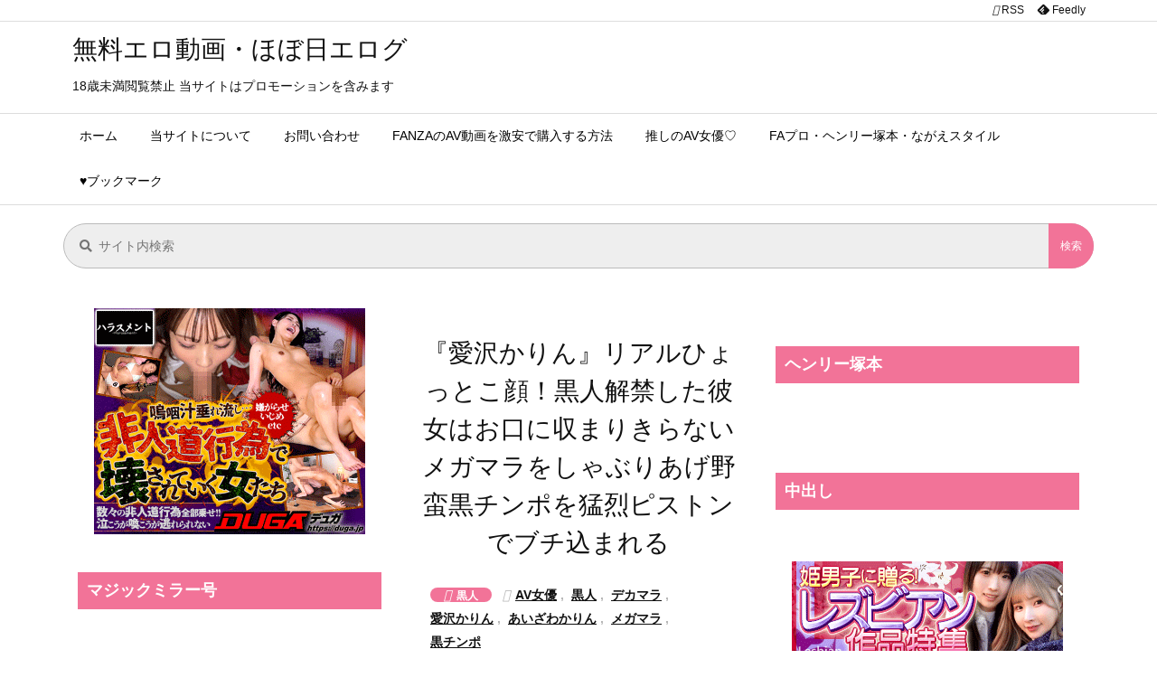

--- FILE ---
content_type: text/html; charset=UTF-8
request_url: https://hobonichierog.com/race/blacks/3532/
body_size: 41200
content:
<!DOCTYPE html><html lang="ja" itemscope itemtype="https://schema.org/WebPage"><head prefix="og: http://ogp.me/ns# article: http://ogp.me/ns/article# fb: http://ogp.me/ns/fb#"><meta charset="UTF-8" /><meta http-equiv="X-UA-Compatible" content="IE=edge" /><meta http-equiv="Content-Security-Policy" content="upgrade-insecure-requests" /><meta name="viewport" content="width=device-width, initial-scale=1, user-scalable=yes" /><title>『愛沢かりん』リアルひょっとこ顔！黒人解禁した彼女はお口に収まりきらないメガマラをしゃぶりあげ野蛮黒チンポを猛烈ピストンでブチ込まれる | 無料エロ動画・ほぼ日エログ</title><meta name='robots' content='max-image-preview:large' /><link rel='dns-prefetch' href='//stats.wp.com' /><link rel='preconnect' href='//c0.wp.com' /><link rel="alternate" title="oEmbed (JSON)" type="application/json+oembed" href="https://hobonichierog.com/wp-json/oembed/1.0/embed?url=https%3A%2F%2Fhobonichierog.com%2Frace%2Fblacks%2F3532%2F" /><link rel="alternate" title="oEmbed (XML)" type="text/xml+oembed" href="https://hobonichierog.com/wp-json/oembed/1.0/embed?url=https%3A%2F%2Fhobonichierog.com%2Frace%2Fblacks%2F3532%2F&#038;format=xml" /><link rel='preconnect' href='//fonts.googleapis.com' crossorigin /><link rel="preload" as="style" type="text/css" href="https://hobonichierog.com/wp-content/themes/luxeritas/style.async.min.css?v=1736576601" /><link rel="preload" as="font" type="font/woff2" href="https://hobonichierog.com/wp-content/themes/luxeritas/fonts/icomoon/fonts/icomoon.woff2" crossorigin />
 <script type="litespeed/javascript" data-src="https://www.googletagmanager.com/gtag/js?id=UA-96046171-16"></script> <script type="litespeed/javascript">window.dataLayer=window.dataLayer||[];function gtag(){dataLayer.push(arguments)}
gtag('js',new Date());gtag('config','UA-96046171-16')</script> <meta name="yandex-verification" content="f46d404557fcfb26" /><meta name="yandex-verification" content="97d86ec7b7d67bf9" /><meta name="hubtraffic-domain-validation"  content="121a4af5ee4c6698" /><meta name="tubecorporate_com_verify.html" content="0c860c627f3ffc446c6a0e7d5619ee9a"/><link rel="canonical" href="https://hobonichierog.com/race/blacks/3532/" /><link rel='shortlink' href='https://hobonichierog.com/?p=3532' /><link rel="pingback" href="https://hobonichierog.com/xmlrpc.php" /><link rel="alternate" type="application/rss+xml" title="無料エロ動画・ほぼ日エログ RSS Feed" href="https://hobonichierog.com/feed/" /><link rel="alternate" type="application/atom+xml" title="無料エロ動画・ほぼ日エログ Atom Feed" href="https://hobonichierog.com/feed/atom/" /><meta name="description" content="S1移籍第2弾は黒人解禁！！驚愕デカマラに涎をダッラーっと垂らし美味しそうにジュポジュポ舐めあげ、未体験の大きさ、太さのメガマラが美マンコ初侵入！「おく、おくキモちぃぃぃ…」野蛮な黒チンポ達による激..." /><meta name="keywords" content="黒人, AV女優, 黒人, デカマラ, 愛沢かりん, あいざわかりん, メガマラ, 黒チンポ" /><meta name="theme-color" content="#4285f4"><meta name="format-detection" content="telephone=no"><meta name="referrer" content="no-referrer-when-downgrade" /><meta property="og:type" content="article" /><meta property="og:url" content="https://hobonichierog.com/race/blacks/3532/" /><meta property="og:title" content="『愛沢かりん』リアルひょっとこ顔！黒人解禁した彼女はお口に収まりきらないメガマラをしゃぶりあげ野蛮黒チンポを猛烈ピストンでブチ込まれる | 無料エロ動画・ほぼ日エログ" /><meta property="og:description" content="S1移籍第2弾は黒人解禁！！驚愕デカマラに涎をダッラーっと垂らし美味しそうにジュポジュポ舐めあげ、未体験の大きさ、太さのメガマラが美マンコ初侵入！「おく、おくキモちぃぃぃ…」野蛮..." /><meta property="og:image" content="https://hobonichierog.com/wp-content/uploads/2020/04/2020-04-27_05h33_31.jpg" /><meta property="og:image:width" content="596" /><meta property="og:image:height" content="522" /><meta property="og:image:alt" content="愛沢かりん黒人チンポ" /><meta property="og:site_name" content="無料エロ動画・ほぼ日エログ" /><meta property="og:locale" content="ja_JP" /><meta property="article:section" content="黒人" /><meta property="article:published_time" content="2020-04-27T05:42:29Z" /><meta property="article:modified_time" content="2021-08-20T21:33:17Z" /><meta name="twitter:card" content="summary" /><meta name="twitter:domain" content="hobonichierog.com" />
<style id='wp-img-auto-sizes-contain-inline-css'>img:is([sizes=auto i],[sizes^="auto," i]){contain-intrinsic-size:3000px 1500px}
/*# sourceURL=wp-img-auto-sizes-contain-inline-css */</style><link data-optimized="2" rel="stylesheet" href="https://hobonichierog.com/wp-content/litespeed/css/2e930fa28e88ae0a7453811413f9a42d.css?ver=9dc41" /><link rel="preload" as="image" href="https://hobonichierog.com/wp-content/uploads/2020/04/2020-04-27_05h33_31.jpg.webp"><link rel="preload" as="image" href="https://hobonichierog.com/wp-content/uploads/2020/04/2020-04-27_05h33_42.jpg.webp"><link rel="preload" as="image" href="https://hobonichierog.com/wp-content/uploads/2020/04/2020-04-27_05h33_55.jpg.webp"><link rel="preload" as="image" href="https://hobonichierog.com/wp-content/uploads/2020/04/2020-04-27_05h34_17.jpg.webp"><style id='luxe-inline-css'>/*! Luxeritas WordPress Theme 3.23.3 - (C) 2015 Thought is free. */*,*:before,*:after{box-sizing:border-box}@-ms-viewport{width:device-width}a:not([href]):not([tabindex]),a:not([href]):not([tabindex]):hover,a:not([href]):not([tabindex]):focus{color:inherit;text-decoration:none}a:not([href]):not([tabindex]):focus{outline:0}h1{font-size:2em;margin:.67em 0}small{font-size:80%}img{border-style:none;vertical-align:middle}hr{box-sizing:content-box;height:0;overflow:visible;margin-top:1rem;margin-bottom:1rem;border:0}pre{margin-top:0;margin-bottom:1rem;overflow:auto;-ms-overflow-style:scrollbar}code,pre{font-family:monospace,monospace;font-size:1em}ul ul,ol ul,ul ol,ol ol{margin-bottom:0}p{margin-top:0;margin-bottom:1rem}button{border-radius:0}input,button,select,optgroup,textarea{margin:0;font-family:inherit;font-size:inherit;line-height:inherit}button,input{overflow:visible}button,select{text-transform:none}button,[type=button],[type=reset],[type=submit]{-webkit-appearance:button}button:not(:disabled),[type=button]:not(:disabled),[type=reset]:not(:disabled),[type=submit]:not(:disabled){cursor:pointer}::-moz-focus-inner{padding:0;border-style:none}::-webkit-inner-spin-button{height:auto}::-webkit-search-decoration{-webkit-appearance:none}label{display:inline-block;margin-bottom:.5rem}h1,h2,h3,h4,h5,h6{margin-top:0;margin-bottom:.5rem;font-family:inherit;font-weight:500;line-height:1.2;color:inherit}.container{width:100%;margin-right:auto;margin-left:auto}@media (min-width:768px){.container{max-width:720px}}@media (min-width:992px){.container{max-width:960px}}@media (min-width:1200px){.container{max-width:1140px}}.row{display:flex;flex-wrap:wrap}div[class^=col-]{flex:0 0 auto;position:relative;width:100%;min-height:1px;padding-right:15px;padding-left:15px}.col-12{max-width:100%}.col-6{max-width:50%}.col-4{max-width:33.333333%}.clearfix:after{display:block;clear:both;content:""}.pagination{display:flex;padding-left:0;list-style:none;border-radius:.25rem}table{border-collapse:collapse}caption{padding-top:.75rem;padding-bottom:.75rem;color:#6c757d;text-align:left;caption-side:bottom}th{text-align:left}body .material-icons,body .material-icons-outlined{font-size:inherit;font-feature-settings:'liga';-moz-osx-font-smoothing:grayscale;text-rendering:optimizeLegibility;transform:scale(1.3,1.3);transform-origin:top;margin-top:-.16em}.material-icons.flip-h{transform:scale(-1.3,1.3)}.material-icons.rotate{transform:rotate(180deg) translate(0,-1.3em) scale(1.3,1.3)}.material-icons.pull-left{float:left;margin-right:.3em}.material-icons.pull-right{float:right;margin-left:.3em}@font-face{font-family:'icomoon';src:url('/wp-content/themes/luxeritas/fonts/icomoon/fonts/icomoon.eot');src:url('/wp-content/themes/luxeritas/fonts/icomoon/fonts/icomoon.eot') format('embedded-opentype'),url('/wp-content/themes/luxeritas/fonts/icomoon/fonts/icomoon.woff2') format('woff2'),url('/wp-content/themes/luxeritas/fonts/icomoon/fonts/icomoon.woff') format('woff'),url('/wp-content/themes/luxeritas/fonts/icomoon/fonts/icomoon.ttf') format('truetype'),url('/wp-content/themes/luxeritas/fonts/icomoon/fonts/icomoon.svg') format('svg');font-weight:400;font-style:normal;font-display:swap}[class^=ico-],[class*=" ico-"]{font-family:'icomoon';display:inline-block;font-style:normal;font-weight:400;font-variant:normal;text-transform:none;text-rendering:auto;line-height:1;-webkit-font-smoothing:antialiased;-moz-osx-font-smoothing:grayscale}.ico-speech-bubble:before{content:"\e903"}.ico-external-link-alt:before{content:"\f35d"}.ico-external-link-square-alt:before{content:"\f360"}.ico-line:before{content:"\e700"}.ico-feedly:before{content:"\e600"}.ico-plus-square:before{content:"\f0fe"}.ico-minus-square:before{content:"\f146"}.ico-caret-square-down:before{content:"\f150"}.ico-search:before{content:"\f002"}.ico-link:before{content:"\f0c1"}.ico-caret-right:before{content:"\f0da"}.ico-spinner:before{content:"\f110"}.ico-comment:before{content:"\e900"}.ico-comments:before{content:"\e901"}.ico-chevron-up:before{content:"\f077"}.ico-chevron-down:before{content:"\f078"}.ico-twitter:before{content:"\f099"}.ico-facebook:before{content:"\f09a"}.ico-linkedin:before{content:"\f0e1"}.ico-angle-double-right:before{content:"\f101"}.ico-chevron-circle-left:before{content:"\f137"}.ico-chevron-circle-right:before{content:"\f138"}.ico-youtube-play:before{content:"\f16a"}.ico-instagram:before{content:"\f16d"}.ico-pinterest-p:before{content:"\f231"}.ico-get-pocket:before{content:"\f265"}.ico-spin{animation:ico-spin 2s infinite linear}@keyframes ico-spin{0%{transform:rotate(0)}100%{transform:rotate(360deg)}}*{margin:0;padding:0}a:hover,.term img,a:hover,.term img:hover{transition:opacity .3s,transform .5s}a:hover img{opacity:.8}hr{border-top:1px dotted #999}img,video,object,canvas{max-width:100%;height:auto;box-sizing:content-box}.no-js img.lazy{display:none!important}pre,ul,ol{margin:1.6em 0}ul ul,ol ol,ul ol,ol ul{margin:0 .6em 0}pre{margin-bottom:30px}blockquote,.wp-block-quote{display:block;position:relative;overflow:hidden;overflow-wrap:anywhere;margin:1.6em 5px;padding:25px;font-size:1.4rem;background:#fdfdfd;border:0;border-radius:6px;box-shadow:0 5px 5px 0 rgba(18,63,82,.035),0 0 0 1px rgba(176,181,193,.2)}blockquote:after{content:"\275b\275b";display:block;position:absolute;font-family:Arial,sans-serif;font-size:200px;line-height:1em;left:-25px;top:-15px;opacity:.04}blockquote cite,.wp-block-quote cite{display:block;text-align:right;font-family:serif;font-size:.9em;font-style:oblique}.wp-block-quote:not(.is-large):not(.is-style-large){border:0}blockquote ol:first-child,blockquote p:first-child,blockquote ul:first-child{margin-top:5px}blockquote ol:last-child,blockquote p:last-child,blockquote ul:last-child{margin-bottom:5px}[type=submit],[type=text],[type=email],.reply a{display:inline;line-height:1;vertical-align:middle;padding:12px 12px 11px;max-width:100%}.reply a,[type=submit],.widget_categories select,.widget_archive select{color:#333;font-weight:400;background:#fff;border:1px solid #ddd}option,textarea,[type=text],[type=email],[type=search]{color:inherit;background:#fff;border:1px solid #ddd}[type=search]{-webkit-appearance:none;outline-offset:-2px;line-height:1;border-radius:0}textarea{overflow:auto;resize:vertical;padding:8px;max-width:100%}button{appearance:none;outline:0;border:0}.cboth{clear:both}.bold{font-weight:700}.wp-caption{margin-bottom:1.6em;max-width:100%}.wp-caption img[class*=wp-image-]{display:block;margin:0}.post .wp-caption-text,.post .wp-caption-dd{font-size:1.2rem;line-height:1.5;margin:0;padding:.5em 0}.sticky .posted-on{display:none}.bypostauthor>article .fn:after{content:"";position:relative}.screen-reader-text{clip:rect(1px,1px,1px,1px);height:1px;overflow:hidden;position:absolute !important;width:1px}strong{font-weight:700}em{font-style:italic}.alignleft{display:inline;float:left}.alignright{display:inline;float:right}.aligncenter{display:block;margin-right:auto;margin-left:auto}.post .alignfull{margin-left:-68px;margin-right:-68px}figure.alignwide>img,figure.alignfull>img{min-width:100%}blockquote.alignleft,.wp-caption.alignleft,.post img.alignleft{margin:.4em 1.6em 1.6em 0}blockquote.alignright,.wp-caption.alignright,.post img.alignright{margin:.4em 0 1.6em 1.6em}blockquote.aligncenter,.wp-caption.aligncenter,.post img.aligncenter{clear:both;margin-top:.4em;margin-bottom:1.6em}.wp-caption.alignleft,.wp-caption.alignright,.wp-caption.aligncenter{margin-bottom:1.2em}img[class*=wp-image-],img[class*=attachment-]{max-width:100%;height:auto}.gallery-item{display:inline-block;text-align:left;vertical-align:top;margin:0 0 1.5em;padding:0 1em 0 0;width:50%}.gallery-columns-1 .gallery-item{width:100%}.gallery-columns-2 .gallery-item{max-width:50%}@media screen and (min-width:30em){.gallery-item{max-width:25%}.gallery-columns-1 .gallery-item{max-width:100%}.gallery-columns-2 .gallery-item{max-width:50%}.gallery-columns-3 .gallery-item{max-width:33.33%}.gallery-columns-4 .gallery-item{max-width:25%}}.gallery-caption{display:block;font-size:1.2rem;line-height:1.5;padding:.5em 0}.wp-block-image{margin:1.6em 0}figure.wp-block-image{display:inline-block}.post ul.blocks-gallery-grid{padding:0}#head-in{padding-top:28px;background:#fff}.band{position:absolute;top:0;left:0;right:0}div[id*=head-band]{margin:auto;height:34px;line-height:34px;overflow:hidden;background:#fff;border-bottom:1px solid #ddd}.band-menu{position:relative;margin:auto}.band-menu ul{font-size:1px;margin:0 -5px 0 0;position:absolute;right:10px;list-style:none}.band-menu li{display:inline-block;vertical-align:middle;font-size:1.2rem;margin:0 3px;line-height:1}.band-menu li a{color:#111;text-decoration:none}.band-menu li a:hover{color:#09f}.band-menu .menu-item a:before{display:inline;margin:5px;line-height:1;font-family:"icomoon";content:"\f0da"}div[id*=head-band] .snsf{display:block;min-width:28px;height:20px;margin:-2px -6px 0 0;text-align:center}div[id*=head-band] .snsf a{display:block;height:100%;width:100%;text-decoration:none;letter-spacing:0;font-family:Verdana,Arial,Helvetica,Roboto;padding:4px;border-radius:2px}#sitename{display:inline-block;max-width:100%;margin:0 0 12px;font-size:2.8rem;line-height:1.4}#sitename a{color:inherit;text-decoration:none}.desc{line-height:1.4}.info{padding:20px 10px;overflow:hidden}.logo,.logo-up{position:relative;margin:15px auto -10px auto;text-align:center}.logo-up{margin:15px auto 0 auto}#header .head-cover{position:relative;margin:auto}#header #gnavi,#foot-in,.foot-nav{margin:auto}#nav{margin:0;padding:0;border-top:1px solid #ddd;border-bottom:1px solid #ddd;position:relative;z-index:20}#nav,#gnavi ul.gu,#gnavi li.gl>a,.mobile-nav{color:#111;background:#fff}#gnavi .mobile-nav{display:none}#gnavi .nav-menu{display:block}#gnavi ul.gu{margin:0}#gnavi li.gl{float:left;position:relative;list-style-type:none;text-indent:0;white-space:nowrap}#gnavi li.gl>a{display:block;text-decoration:none;text-align:center;height:100%}#gnavi li ul.gu{display:none}@media (min-width:992px){#gnavi ul.gu{display:flex;flex-wrap:wrap}#gnavi li.gl{flex:0 0 auto;min-width:1px;background:#09f}#gnavi .gc>ul>li.gl{background:0 0}#gnavi li.gl>a>.gim{display:block;height:100%}#gnavi .gc>ul>li>a>.gim{transition:.4s;border-bottom:0;padding:16px 18px}#gnavi li.gl>ul{display:none;margin:0;border:1px solid #ddd;border-bottom:0;background:0 0;position:absolute;top:100%;z-index:1}#gnavi li li.gl{width:100%;min-width:160px}#gnavi li li.gl a>.gim{border-bottom:1px solid #ddd;font-size:1.3rem;padding:10px 15px;width:100%;text-align:left}#gnavi li li.gl>ul{padding:0;border-top:1px solid #ddd;overflow:hidden;top:-1px;left:100%}#gnavi li.gl:hover>a,#gnavi li.gl:hover>a>.gim,div.mobile-nav:hover,ul.mobile-nav li:hover{color:#fff;background:#09f}#gnavi li[class*=current]>a{background:none repeat scroll 0 0 #000;color:#fff}#gnavi ul ul>li[class*=children]>a>.gim:after{font-family:"icomoon";content:"\f0da";position:absolute;right:6px;top:0;bottom:0;margin:auto;height:1.3rem}}@media (max-width:991px){.mobile-nav p{letter-spacing:0;font-size:1.1rem;line-height:1;margin:6px 0 0}.mobile-nav li{white-space:nowrap;text-align:center;padding:8px 10px;border:0;list-style:none;cursor:pointer}.mobile-nav li:hover{opacity:.6}.mobile-nav li i,.mobile-nav li svg{font-size:1.8rem;font-style:normal}#gnavi ul.gu{display:none;border:0;border-bottom:solid 1px #ddd}#gnavi li.gl{display:block;float:none;width:100%;padding-left:0;text-align:left;line-height:2.3;border-top:1px solid #ddd;list-style:disc inside}#gnavi li.gl:hover>a>.gim{background:0 0}}#primary{border:1px solid transparent}#section,.grid{margin:0 10px 20px 0}.grid{padding:45px 68px;background:#fff;border:1px solid #ddd}#breadcrumb{margin:20px 0 15px;padding:8px;line-height:2}#breadcrumb,#breadcrumb a{color:#111;text-decoration:none;word-break:normal}#breadcrumb a:hover{text-decoration:underline}#breadcrumb h1,#breadcrumb li{display:inline;list-style-type:none;font-size:1.3rem}#breadcrumb i,#breadcrumb svg{margin-right:3px}#breadcrumb i.arrow{margin:0 8px}.term{margin-right:10px}.term img{float:left;max-width:40%;height:auto;margin-bottom:15px;background:inherit;border:1px solid #ddd;border-radius:4px;box-shadow:0 0 2px 1px rgba(255,255,255,1) inset}.term img:hover{border-color:#06c}#related .term img{padding:1px;width:100px;height:100px}.read-more-link,.read-more-link i,.read-more-link svg{text-decoration:underline}#list a{word-break:normal}#list .toc{margin:0 0 25px}#list .excerpt{margin:0 0 12px;line-height:1.8}.exsp{display:inline}#list .read-more{clear:both;line-height:1;margin:35px 0 30px;text-align:right}#list .read-more{margin:0}@media (max-width:575px){.read-more-link{color:inherit;background:#fafafa;border:1px solid #aaa}.read-more-link:hover{color:#dc143c;background:#f0f0f0;text-decoration:none}}.meta,.post .meta{margin:0;font-size:1.4rem;color:#111;margin-bottom:35px;vertical-align:middle;padding:16px 0}.meta a{display:inline-block;color:#111;text-decoration:underline}.meta i{margin-right:6px}.meta span{margin:0 12px 0 0}.meta span.break{margin:0 8px 0 4px}.meta span.first-item{margin:0;white-space:nowrap}.meta-box{margin:30px 10px}.toc .meta-u,.post .meta-u{background:0 0;border:0;margin:0 0 10px;padding:0}.post .meta-u{overflow:hidden;text-align:right}#paging{margin:auto;text-align:center}#paging ul{padding:0}#paging i{font-weight:700}#paging .not-allow i{font-weight:400;opacity:.3}.pagination{display:flex;justify-content:center;margin:0}.pagination li{flex:1 1 42px;max-width:42px;min-width:27px;float:left}.pagination>li>a,.pagination>li>span{display:inline-block;text-decoration:none;width:100%;padding:6px 0;color:inherit;background:#fff;border:1px solid #ddd;border-right:0}.pagination>li:last-child>a,.pagination>li:last-child>span,.pagination>.not-allow:first-child>span:hover{border-right:1px solid #ddd}.pagination>.active>span,.pagination .current,.pagination>li>a:hover{color:#fff;background:#dc143c}.pagination>.active>span:hover,.pagination>.not-allow>span:hover{cursor:text}.post #paging{margin:20px 0 40px}.post{font-size:1.6rem;line-height:1.9}.post p{margin:1.3em 0}.post a{text-decoration:underline}.post h2,.post h3,.post h4,.post h5,.post h6{line-height:1.4;margin-top:35px;margin-bottom:30px}.post h1:first-child{margin-top:0}.post h2{border-left:8px solid #999;font-size:2.4rem;margin-top:50px;padding:8px 20px}.post h3{font-size:2.2rem;padding:2px 15px;margin-top:50px;margin-left:5px;border-left:2px #999 solid}.post h4{font-size:1.8rem;padding:0 12px;border:0;border-left:solid 12px #999}.post h2:first-child,.post h3:first-child{margin-top:30px}.post table{margin-bottom:30px}.post td,.post th{padding:8px 10px;border:1px solid #ddd}.post th{text-align:center;background:#f5f5f5}.post ul,.post ol{padding:0 0 0 30px}.post .vcard{text-align:right}.post .vcard i,.post .vcard svg{margin-right:8px}.entry-title,#front-page-title{font-size:2.8rem;line-height:1.5;background:0 0;border:none;margin:0 0 10px;padding:0}.entry-title a{color:inherit;text-decoration:none}.entry-title a:hover{color:#dc143c}#sns-tops{margin:-25px 0 45px}#sns-bottoms{margin:16px 0 0}#bottom-area #sns-bottoms{margin-bottom:0}.sns-msg h2{display:inline-block;margin:0 0 0 5px;padding:0 8px;line-height:1;font-size:1.6rem;background:0 0;border:none;border-bottom:5px solid #ccc}#pnavi{clear:both;padding:0;border:1px solid #ddd;background:#fff;height:auto;overflow:hidden}#pnavi .next,#pnavi .prev{position:relative}#pnavi .next{text-align:right;border-bottom:1px solid #ddd}#pnavi i,#pnavi svg{font-size:2.2rem}#pnavi .next-arrow,#pnavi .prev-arrow{font-size:1.6rem;position:absolute;top:10px}#pnavi .next-arrow *,#pnavi .prev-arrow *{vertical-align:middle}#pnavi .next-arrow{left:20px}#pnavi .prev-arrow{right:20px}#pnavi .ntitle,#pnavi .ptitle{margin-top:32px}#pnavi img{height:100px;width:100px;border:1px solid #ddd;border-radius:8px}#pnavi a{display:block;padding:15px 30px;overflow:hidden;text-decoration:none;color:#666;min-height:132px}#pnavi a:hover{color:#dc143c}#pnavi a>img,#pnavi a:hover>img{transition:opacity .4s,transform .4s}#pnavi a:hover>img{border-color:#337ab7}#pnavi .block-span{display:block;margin-top:35px}#pnavi .next img,#pnavi .no-img-next i,#pnavi .no-img-next svg{float:right;margin:0 0 0 10px}#pnavi .prev img,#pnavi .no-img-prev i,#pnavi .no-img-prev svg{float:left;margin:0 10px 0 0}#pnavi i.navi-home,#pnavi svg.navi-home,#pnavi .no-img-next i,#pnavi .no-img-next svg,#pnavi .no-img-prev i,#pnavi .no-img-prev svg{font-size:7.6rem;padding:5px 0}@media (min-width:1200px),(min-width:540px) and (max-width:991px){#pnavi .next,#pnavi .prev,#pnavi .next a,#pnavi .prev a{padding-bottom:32767px;margin-bottom:-32752px}#pnavi .next,#pnavi .prev{margin-bottom:-32767px;width:50%}#pnavi .next{float:right;border-left:1px solid #ddd}}.related,.discussion,.tb{font-size:2.4rem;line-height:2;margin:0 0 15px}.related i,.related svg,.discussion i,.discussion svg,.tb i,.tb svg{margin-right:10px}#related{padding:0}#related .term img{float:left;margin:8px 10px 8px 0}#related h3{font-size:1.6rem;font-weight:700;padding:0;margin:10px 0 10px 10px;border:none}#related h3 a{color:inherit;text-decoration:none;line-height:1.6}#related h3 a:hover{color:#09f}#related .toc{padding:10px 0;border-top:1px dotted #ccc}#related .toc:first-child{border-top:none}#related .excerpt p{display:inline;opacity:.7;font-size:1.3rem}#comments h3{font-size:1.6rem;border:none;padding:10px 0;margin-bottom:10px}#comments h3 i,#comments h3 svg{font-size:2.2rem;margin-right:10px}.comments-list,.comments-list li{border-bottom:1px solid #ddd}.comments-list li{margin-bottom:20px}.comments-list .comment-body{padding-bottom:20px}.comments-list li:last-child{margin-bottom:0;padding-bottom:0;border:none}#comments p{font-size:1.4rem;margin:20px 0}#comments label{display:block}.comment-author.vcard .avatar{display:block;float:left;margin:0 10px 20px 0}.comment-meta{margin-bottom:40px}.comment-meta:after{content:" ";clear:both}.fn{line-height:1.6;font-size:1.5rem}.says{margin-left:10px}.commentmetadata{font-size:1.4rem;height:15px;padding:10px 10px 10px 0}.reply a{display:block;text-decoration:none;text-align:center;width:65px;margin:0 0 0 auto}.comments-list{padding-left:0;list-style-type:none}.comments-list li.depth-1>ul.children{padding-left:30px}.comments-list li{list-style-type:none}#comments .no-comments{margin:0 0 20px;padding:10px 20px 30px;border-bottom:1px solid #ddd}#c-paging{text-align:center;padding:0 0 20px;border-bottom:1px solid #ccc}#commentform p{margin:0 0 20px}#respond{font-size:1.6rem}#commentform .tags{padding:10px;font-size:1.3rem}#commentform-author{display:flex;flex-wrap:wrap}.comment-form-author{flex:0 1 35%;padding-right:10px}.comment-form-email{flex:1 0 64%}#commentform,#comments textarea,[type^=text],[class^=comment-form-]{margin:0;width:100%}#comments .comment-form-cookies-consent{display:table}#comments .comment-form-cookies-consent *{display:table-cell;margin:0 5px 0 0;width:auto;vertical-align:middle}#comments .form-submit{margin:0}#comments .comments-list .form-submit{margin-bottom:40px}#comments [type=submit]{color:#fff;background:#666;padding:18px 18px 17px;cursor:pointer}#comments [type=submit]:hover{background:#dc143c}#trackback input{width:100%;margin:0 0 10px}#list-title{margin:0 0 40px;font-size:2.8rem;font-weight:400}#section .grid #list-title{margin:0}div[id*=side-],#col3{padding:20px 0;border:1px solid #ddd;background:#fff}#side .widget,#col3 .widget{overflow-wrap:anywhere;margin:0 6px;padding:20px 7px;border:1px solid transparent}#side ul,#col3 ul{margin-bottom:0}#side ul li,#col3 ul li{list-style-type:none;line-height:2;margin:0;padding:0}#side ul li li,#col3 ul li li{margin-left:16px}#side h3,#col3 h3,#side h4,#col3 h4{font-size:1.8rem;font-weight:700;color:#111;margin:4px 0 20px;padding:4px 0}.search-field{border:1px solid #bbb}#wp-calendar,.wp-calendar-nav{background:#fff}#wp-calendar caption{color:inherit;background:#fff}#wp-calendar #today{background:#ffec67}#wp-calendar .pad{background:#fff9f9}#footer{clear:both;background:#fff;border-top:1px solid #ddd;z-index:10}.row{margin:0}#foot-in{padding:25px 0}#foot-in a,#footer-menu,.foot-nav a{color:#111}#foot-in h4{font-size:1.8rem;font-weight:700;margin:15px 0;padding:4px 10px;border-left:8px solid #999}#foot-in ul li{list-style-type:none;line-height:1.8;margin:0 10px;padding:0}#foot-in ul li li{margin-left:15px}.foot-nav ul{margin:0 auto;padding:20px 15px}.foot-nav li{display:inline-block;margin:0}.foot-nav li:before{content:"\07c";margin:0 10px}.foot-nav li:first-child:before{content:"";margin:0}#copyright{font-size:1.2rem;padding:20px 0;color:#111;background:#fff;clear:both}#footer .copy{font-size:1.2rem;line-height:1;margin:20px 0 0;text-align:center}#footer .copy a{color:inherit}#footer #thk{margin:20px 0;white-space:nowrap;font-size:1.1rem;word-spacing:-1px}#page-top{position:fixed;bottom:14px;right:14px;font-weight:700;background:#656463;text-decoration:none;color:#fff;padding:16px 20px;text-align:center;cursor:pointer;transition:.8s;opacity:0;visibility:hidden;z-index:99}#page-top:hover{opacity:1!important}iframe{box-sizing:content-box;border:0}.i-video{display:block;position:relative;overflow:hidden}.i-video{padding-top:25px;padding-bottom:56.25%}.i-video iframe,.i-video object,.i-video embed{position:absolute;top:0;left:0;height:100%;width:100%}.i-embed iframe{width:100%}.head-under{margin-top:20px}.head-under,.post-title-upper,.post-title-under{margin-bottom:20px}.posts-under-1{padding:20px 0}.posts-under-2{padding-bottom:40px}.recentcomments a{display:inline;padding:0;margin:0}#main{flex:0 1 772px;max-width:772px;min-width:1px;float:left}#side{flex:0 0 366px;width:366px;min-width:1px;float:right}@media (min-width:992px){#primary,#field{display:flex}#breadcrumb,.head-cover{display:block !important}#sitename img{margin:0}}@media screen and (min-width:768px){.logo,#head-band-in,div[id*=head-band] .band-menu,#header .head-cover,#header #gnavi,#foot-in{max-width:720px}}@media screen and (min-width:992px){.logo,#head-band-in,div[id*=head-band] .band-menu,#header .head-cover,#header #gnavi,#foot-in{max-width:960px}}@media screen and (min-width:992px) and (max-width:1199px){#main{flex:0 1 592px;max-width:592px;min-width:1px}}@media screen and (min-width:1200px){.logo,#head-band-in,div[id*=head-band] .band-menu,#header .head-cover,#header #gnavi,#foot-in{max-width:1140px}#list .term img{width:auto;height:auto;margin-right:20px}}@media screen and (max-width:1199px){#list .term img{max-width:40%;height:auto;margin-right:20px}}@media print,(max-width:991px){#primary,#main,#side{display:block;width:100%;float:none;clear:both}div[id*=head-band]{padding:0 5px}#header #gnavi{padding-left:0;padding-right:0}#main{margin-bottom:30px}#section{margin-right:0}.grid,#side .widget,#col3 .widget{padding-left:20px;padding-right:20px}.grid{margin:0 0 20px}.post .alignfull{margin-left:-20px;margin-right:-20px}#side .widget,#col3 .widget{margin-left:0;margin-right:0}#related .toc{margin-right:15px}.comments-list li.depth-1>ul.children{padding-left:0}#foot-in{padding:0}#foot-in .col-xs-4,#foot-in .col-xs-6,#foot-in .col-xs-12{display:none}div[id*=side-]{margin-bottom:20px}#side-scroll{max-width:32767px}}@media (max-width:575px){.grid,#side .widget,#col3 .widget{padding-left:7px;padding-right:7px}.meta,.post .meta{font-size:1.2rem}#list .term img{max-width:30%;height:auto;margin:0 15px 25px 0}#list .excerpt{padding-left:0;margin:0 0 40px}.excerpt p:not(.meta){display:inline}.excerpt br{display:none}.read-more-link{display:block;clear:both;padding:12px;font-size:1.2rem;text-align:center;white-space:nowrap;overflow:hidden}.read-more-link,.read-more-link i{text-decoration:none}#list .term img{margin-bottom:30px}#list .read-more-link{margin:20px 0 0}#sitename{font-size:2.2rem}.entry-title,#front-page-title,.post h2,.post h3,.related,.discussion,.tb{font-size:1.8rem}#paging a,#paging span{padding:13px 0}[class^=comment-form-]{flex:0 0 100%;padding:0}#page-top{font-size:2rem;padding:8px 14px}.ptop{display:none}}div[id^=tile-],div[id^=card-]{display:flex;flex-wrap:wrap;justify-content:space-between}div[id^=tile-] .toc,div[id^=card-] .toc{max-width:100%;width:100%}div[id^=tile-] .toc:not(#bottom-area):not(.posts-list-middle-widget):not(#bottom-area):not(.posts-list-under-widget),div[id^=card-] .toc:not(#bottom-area):not(.posts-list-middle-widget):not(#bottom-area):not(.posts-list-under-widget){position:relative;display:inline-block;vertical-align:top;min-width:1px}@media (min-width:1200px){#tile-4 .toc,#card-4 .toc{max-width:24.5%;width:24.5%}#tile-3 .toc,#card-3 .toc{max-width:32.5%;width:32.5%}#tile-2 .toc,#card-2 .toc{max-width:49%;width:49%}}@media (min-width:768px) and (max-width:1199px){#tile-4 .toc,#card-4 .toc{max-width:32.5%;width:32.5%}#tile-3 .toc,#card-3 .toc,#tile-2 .toc,#card-2 .toc{max-width:49%;width:49%}}@media (min-width:576px) and (max-width:767px){#tile-4 .toc,#card-4 .toc,#tile-3 .toc,#card-3 .toc,#tile-2 .toc,#card-2 .toc{max-width:49%;width:49%}}#list #bottom-area,#list .posts-list-under-widget{max-width:100%;width:100%}div[id^=tile-] .toc:not(#bottom-area):not(.posts-list-middle-widget):not(#bottom-area):not(.posts-list-under-widget){padding:15px}div[id^=card-] .toc:not(#bottom-area):not(.posts-list-middle-widget):not(#bottom-area):not(.posts-list-under-widget){padding:0 15px}div[id^=tile-] .meta,div[id^=card-] .meta{font-size:1.3rem;margin-bottom:10px}div[id^=tile-] .meta{margin-bottom:10px}div[id^=card-] .meta:not(.meta-u){margin-bottom:15px;padding:15px 10px 10px;border:0;border-bottom:1px solid #ddd}div[id^=card-] .meta-u{padding-bottom:10px}div[id^=tile-] .term,div[id^=card-] .term{margin:0}div[id^=card-] .term{max-width:40%;padding:0 20px 0 0;overflow:hidden;float:left}#list div[id^=tile-] .term img,#list div[id^=card-] .term img{max-width:100%;width:auto;height:auto}#list div[id^=tile-] .term img{box-sizing:border-box;float:none}#list div[id^=card-] .term img{border:0}#list div[id^=tile-] .excerpt,#list div[id^=card-] .excerpt{padding-bottom:30px;font-size:1.3rem}#list div[id^=card-] .excerpt{padding-bottom:10px}#list div[id^=tile-] .read-more{position:absolute;bottom:20px;right:15px;left:15px}#list div[id^=card-] .read-more{margin-bottom:20px}div[id^=tile-] h2,div[id^=card-] h2{font-size:1.6rem;margin-bottom:20px}div[class*=sns-]{margin:0;padding:0}div[class*=sns-] li{margin:5px 0;list-style-type:none;cursor:pointer}div[class*=sns-] .clearfix{padding:0}div[class*=sns-] i{max-width:16px}.snsb{display:flex;flex-wrap:wrap;padding:0;margin:0;letter-spacing:-.4em}.snsb li{margin-bottom:2px;letter-spacing:normal;white-space:nowrap;list-style-type:none;vertical-align:top}.sns-c .snsb li,.sns-w .snsb li{position:relative;max-width:94px;padding:1px;height:32px}.sns-c .snsb li [aria-label],.sns-w .snsb li [aria-label]{display:block;position:relative;margin:auto;padding:9px 3px 0;height:32px;width:82px;line-height:1;font-family:Verdana,Arial,Helvetica,Roboto;font-size:1.3rem;letter-spacing:-1px;text-decoration:none;border-radius:3px}.sns-c .snsb li [aria-label]{color:#fff;background:#000;box-shadow:1px 1px 3px 0 rgba(0,0,0,.3)}.sns-c .snsb li [aria-label]:hover{color:#fff;opacity:.6}.sns-w .snsb li [aria-label]:hover{background:#f8f8f8;opacity:.7}.sns-c .snsb li,.sns-w .snsb li{margin:3px 2px 0 0}.sns-n .snsb li:last-child{margin-right:0}.sns-c .ico-hatena,.sns-w .ico-hatena{font-weight:700;font-family:Verdana,Arial,Helvetica,Roboto}.sns-c .snsb [aria-label],.sns-w .snsb [aria-label]{text-align:center}.sns-c .snsb i,.sns-w .snsb i{margin-right:5px}div[class$=-w] ul[class*=sns] li a,div[class$=-w] ul[class*=sns] li.cp-button [aria-label]{color:#666;background:#fbfbfb;border:1px solid #ccc}.sns-c .snsb .twitter a{background:#1c9be2}.sns-c .snsb .facebook a{background:#3b5998}.sns-c .snsb .linkedin a{background:#0479b4}.sns-c .snsb .pinit a{background:#bd081c}.sns-c .snsb .hatena a{background:#3875c4}.sns-c .snsb .pocket a{background:#ee4257}.sns-c .snsb .line a{background:#00c300}.sns-c .snsb .rss a{background:#f86300}.sns-c .snsb .feedly a{background:#2bb24c}.sns-c .snsb .cp-button [aria-label]{background:#56350d}.sns-w .snsb .twitter a{color:#1c9be2}.sns-w .snsb .facebook a{color:#3b5998}.sns-w .snsb .linkedin a{color:#0479b4}.sns-w .snsb .pinit a{color:#bd081c}.sns-w .snsb .hatena a{color:#3875c4}.sns-w .snsb .pocket a{color:#ee4257}.sns-w .snsb .line a{color:#00c300}.sns-w .snsb .rss a{color:#f86300}.sns-w .snsb .feedly a{color:#2bb24c}.sns-w .snsb .cp-button [aria-label]{color:#56350d}.snscnt{display:block;position:absolute;right:0;top:-25px;width:82px;padding:3px 0;font-size:1.1rem;border:1px solid #bbb;border-radius:3px;background:#fdfdfd;color:#333}.sns-w .snscnt{right:-1px}.snscnt i{margin:0 !important}.snscnt:after,.snscnt:before{top:100%;left:50%;border:solid transparent;content:" ";height:0;width:0;position:absolute}.snscnt:after{border-color:rgba(255,255,255,0);border-top-color:#fff;border-width:2px;margin-left:-2px}.snscnt:before{border-color:rgba(153,153,153,0);border-top-color:#bbb;border-width:4px;margin-left:-4px}@media screen and (max-width:765px){.sns-c .snsb li a,.sns-w .snsb li a{min-width:30px}div[class*=sns-] .snsname{display:none}}@media screen and (min-width:992px){.snsb li.line-sm{display:none !important}}@media screen and (max-width:991px){.snsb li.line-pc{display:none !important}}div[class*=snsf-]{margin:2px 0 0;padding:0}div[class*=snsf-] .clearfix{padding:0}div[class*=snsf-] i,div[class*=snsf-] svg{max-width:16px}.snsname,.cpname{margin-left:5px}.snsfb{display:flex;flex-wrap:wrap;justify-content:space-between}.snsf-c li,.snsf-w li{flex:1 1 auto;list-style:none;vertical-align:middle;text-align:center;color:#fff;padding:1px 2px;margin-bottom:2px;white-space:nowrap;cursor:pointer}.snsf-c .snsfb li [aria-label],.snsf-w .snsfb li [aria-label]{padding:9px 0 10px}.snsf-c [aria-label],.snsf-w [aria-label],.snsf-c .snsfcnt,.snsf-w .snsfcnt{display:block;font-family:Verdana,Arial,Helvetica,Roboto;text-align:center;text-decoration:none;width:100%;border-radius:2px}.snsf-c .ico-hatena,.snsf-w .ico-hatena{font-weight:700;font-family:Verdana,Arial,Helvetica,Roboto}.snsf-c [aria-label],.snsf-c [aria-label]:hover,.snsf-w [aria-label],.snsf-w [aria-label]:hover{position:relative;line-height:1;padding:10px 0;color:#fff}.snsf-c .snsfb li [aria-label],.snsf-w .snsfb li [aria-label]{font-family:Verdana,Arial,Helvetica,Roboto;font-size:1.3rem;letter-spacing:-1px}.snsf-c .snsfb li [aria-label]{height:32px;box-shadow:0 1px 4px 0 rgba(0,0,0,.2)}.snsf-w .snsfb li [aria-label]{box-sizing:border-box;border:1px solid #ddd}.snsf-c .snsfb li [aria-label]:hover{opacity:.6}.snsf-w .snsfb li [aria-label]:hover{background:#f8f8f8;opacity:.7}.snsf-c .snsfb i,.snsf-w .snsfb i{margin-right:3px}.snsfcnt{display:block;position:absolute;right:0;top:-18px;padding:3px 0;font-size:1.1rem;background:#fffefd}.snsf-c .snsfcnt{color:#333;border:2px solid #ddd}.snsf-w .snsfcnt{box-sizing:content-box;top:-18px;left:-1px;border:1px solid #ddd;border-radius:2px 2px 0 0;color:#333}.snsfcnt i{margin:0 !important}div[class$=-w] ul[class*=sns] li a,div[class$=-w] ul[class*=sns] li.cp-button [aria-label]{background:#fbfbfb}.snsf-c .twitter a{background:#1c9be2}.snsf-c .facebook a{background:#3b5998}.snsf-c .linkedin a{background:#0479b4}.snsf-c .pinit a{background:#bd081c}.snsf-c .hatena a{background:#3875c4}.snsf-c .pocket a{background:#ee4257}.snsf-c .line a{background:#00c300}.snsf-c .rss a{background:#f86300}.snsf-c .feedly a{background:#2bb24c}.snsf-c .cp-button [aria-label]{background:#56350d}.snsf-c .twitter .snsfcnt{border-color:#1c9be2}.snsf-c .facebook .snsfcnt{border-color:#3b5998}.snsf-c .linkedin .snsfcnt{border-color:#0479b4}.snsf-c .pinit .snsfcnt{border-color:#bd081c}.snsf-c .hatena .snsfcnt{border-color:#3875c4}.snsf-c .pocket .snsfcnt{border-color:#ee4257}.snsf-c .line .snsfcnt{border-color:#00c300}.snsf-c .rss .snsfcnt{border-color:#f86300}.snsf-c .feedly .snsfcnt{border-color:#2bb24c}.snsf-c .cp-button .snsfcnt{border-color:#56350d}.snsf-w .snsfb .twitter a{color:#1c9be2}.snsf-w .snsfb .facebook a{color:#3b5998}.snsf-w .snsfb .linkedin a{color:#0479b4}.snsf-w .snsfb .pinit a{color:#bd081c}.snsf-w .snsfb .hatena a{color:#3875c4}.snsf-w .snsfb .pocket a{color:#ee4257}.snsf-w .snsfb .line a{color:#00c300}.snsf-w .snsfb .rss a{color:#f86300}.snsf-w .snsfb .feedly a{color:#2bb24c}.snsf-w .snsfb .cp-button [aria-label]{color:#56350d}@media screen and (max-width:765px){div[class*=snsf-] .snsname{display:none}}@media screen and (min-width:992px){.snsfb li.line-sm{display:none !important}}@media screen and (max-width:991px){.snsfb li.line-pc{display:none !important}}div[class*=snsi-]{margin:5px 0 0;padding:0}div[class*=snsi-] .clearfix{padding:0}div[class*=snsi-] i{max-width:16px;font-size:12px}.snsib{display:flex;flex-wrap:wrap;justify-content:space-between}.snsi-c li,.snsi-w li{flex:1;list-style:none;vertical-align:middle;color:#fff;padding:1px 2px;margin-bottom:2px;white-space:nowrap;cursor:pointer}.snsi-c .snsib li [aria-label],.snsi-w .snsib li [aria-label]{padding:5px 0}.snsi-c [aria-label],.snsi-w [aria-label],.snsi-c .snsicnt,.snsi-w .snsicnt{display:inline-block;white-space:nowrap;font-family:Verdana,Arial,Helvetica,Roboto;text-align:center;text-decoration:none;padding:0;width:100%;height:100%}.snsi-c .ico-hatena,.snsi-w .ico-hatena{font-weight:700;font-family:Verdana,Arial,Helvetica,Roboto}.snsi-c [aria-label],.snsi-c [aria-label]:hover,.snsi-w [aria-label],.snsi-w [aria-label]:hover{position:relative;line-height:1;color:#fff;border-radius:3px}.snsi-c .snsib li [aria-label]{height:32px;box-shadow:1px 1px 3px 0 rgba(0,0,0,.2)}.snsi-w .snsib li [aria-label]{border:1px solid #ddd;background:#fbfbfb}.snsi-c .snsib li [aria-label]:hover{opacity:.6}.snsi-w .snsib li [aria-label]:hover{background:#f8f8f8;opacity:.7}.snsi-c .snsib i,.snsi-w .snsib i{margin-right:5px}.snsicnt{width:26%!important;height:16px;margin:0 auto;padding:2px 0 2px 0!important;font-size:1.2rem;color:#ddd}.snsi-w .snsicnt{color:#aaa}div[class*=snsi-] i:not(.ico-spinner){display:inline-block;padding:3px 3px 3px 5px;font-size:1.6rem}.snsi-c .twitter a{background:#1c9be2}.snsi-c .facebook a{background:#3b5998}.snsi-c .linkedin a{background:#0479b4}.snsi-c .pinit a{background:#bd081c}.snsi-c .hatena a{background:#3875c4}.snsi-c .pocket a{background:#ee4257}.snsi-c .line a{background:#00c300}.snsi-c .rss a{background:#f86300}.snsi-c .feedly a{background:#2bb24c}.snsi-c .cp-button [aria-label]{background:#56350d}.snsi-w .snsib .twitter a{color:#1c9be2}.snsi-w .snsib .facebook a{color:#3b5998}.snsi-w .snsib .linkedin a{color:#0479b4}.snsi-w .snsib .pinit a{color:#bd081c}.snsi-w .snsib .hatena a{color:#3875c4}.snsi-w .snsib .pocket a{color:#ee4257}.snsi-w .snsib .line a{color:#00c300}.snsi-w .snsib .rss a{color:#f86300}.snsi-w .snsib .feedly a{color:#2bb24c}.snsi-w .snsib .cp-button [aria-label]{color:#56350d}@media screen and (min-width:992px){.snsib li.line-sm{display:none !important}}@media screen and (max-width:991px){.snsib li.line-pc{display:none !important}}div[class*=sns-]{margin:0;padding:0}div[class*=sns-] li{margin:5px 0;list-style-type:none}div[class*=sns-] .clearfix{padding:0}.snsb{padding:0;margin:0;line-height:1;letter-spacing:-.4em}.snsb li{display:inline-block;list-style-type:none;letter-spacing:normal;vertical-align:top;padding-right:4px}.sns-right{float:right}.sns-n .snsb li:last-child{margin-right:0}#toc_container,.toc_widget{max-width:100%;font-size:1.3rem}#toc_container{display:table;margin-bottom:20px;padding:10px;border:1px solid #ddd;color:#333;background:#fafafa}#toc_container a{color:#333;text-decoration:none}#toc_container a:hover{text-decoration:underline}.toc_toggle{white-space:nowrap}.toc_list{margin:0;padding:0}ul.toc_list{padding:0 10px}.widget ul.toc_list{padding:0 5px}.toc_list ul{padding:0 0 0 15px}.toc_list li{padding:2px;list-style:none}.blogcard{margin:0 0 1.6em}.blogcard p{font-size:1.6rem;line-height:1.6;margin:0 0 .5em}.blogcard a{font-size:1.4rem}a.blogcard-href{display:block;position:relative;padding:20px;border:1px solid #ddd;background:#fff;color:#111;text-decoration:none;max-width:540px;min-height:140px;transition:transform .4s ease}a.blogcard-href:hover{color:#ff811a;background:#fcfcfc;box-shadow:3px 3px 8px rgba(0,0,0,.2);transform:translateY(-4px)}p.blog-card-title{color:#111;font-weight:700}p.blog-card-desc{font-size:.9em;color:#666}.blogcard-img{float:right;margin:0 0 15px 20px}p.blogcard-link{clear:both;font-size:.8em;color:#999;margin:15px 0 0}img.blogcard-icon,amp-img.blogcard-icon{display:inline-block;width:18px;height:18px}#search{padding-bottom:0;position:relative;width:100%}#search label{width:100%;margin:0}.search-field{width:100%;height:32px;margin:0;padding:4px 6px}[type=submit].search-submit{position:absolute;top:2px;right:2px;height:28px;padding:8px;font-size:1.2rem;background:0 0;cursor:pointer}.search-field:placeholder-shown{font-family:"icomoon";color:#767676;font-size:1.4rem}#search input:focus::placeholder{color:transparent}.widget_categories a,.widget_archive a,.widget_nav_menu a{display:block;padding:3px 0}@media print,(max-width:991px){.widget_categories a,.widget_archive a,.widget_nav_menu a{padding:7px 0}}.widget_categories,.widget_archive{margin-bottom:5px}.widget_categories select,.widget_archive select{padding:15px 13px;width:100%;height:32px;margin:0;padding:4px 6px;border:1px solid #bbb}.calendar_wrap{margin-bottom:10px}#wp-calendar,.wp-calendar-nav{display:table;table-layout:fixed;line-height:2;width:100%;margin:0 auto;padding:0;border-collapse:collapse;border-spacing:0;font-size:1.2rem}#side #wp-calendar,#col3 #wp-calendar{margin:0 auto}#wp-calendar caption{padding:2px;width:auto;text-align:center;font-weight:700;border:thin solid #ccc;border-radius:3px 3px 0 0;caption-side:top}#wp-calendar #today{font-weight:700}#wp-calendar th,#wp-calendar td,.wp-calendar-nav span{line-height:2;vertical-align:middle;text-align:center}#wp-calendar td,.wp-calendar-nav span{display:table-cell;border:thin solid #ccc}.wp-calendar-nav span{border-top:0}.wp-calendar-nav span.pad{width:0}#wp-calendar th{font-style:normal;font-weight:700;color:#fff;border-left:thin solid #ccc;border-right:thin solid #ccc;background:#333}#wp-calendar a{font-size:1.2rem;color:#3969ff;text-decoration:underline}#wp-calendar a:hover{color:#c3251d}@media print,(max-width:991px){#wp-calendar,#wp-calendar a{font-size:1.7rem}}.tagcloud{display:flex;flex-wrap:wrap;letter-spacing:-.4em}.tagcloud a{display:inline-block;flex:1 0 auto;min-width:1px;letter-spacing:normal;text-decoration:none;font-size:14px;font-size:1.4rem!important;border:1px solid #ddd;margin:2px;padding:5px 10px}#thk-new{font-size:1.2rem;margin:-10px 0 0}#thk-new .term img,#thk-new .term amp-img{margin:0 10px 0 0;padding:1px;max-width:100px;max-height:100px}#thk-new .excerpt p{display:block;margin:0;padding:0;line-height:1.4}#thk-new p.new-meta{margin:0 0 6px}#thk-new p.new-title{font-size:1.3rem;font-weight:700;line-height:1.4;padding:0;margin:0 0 12px;text-decoration:none}#thk-new .toc{padding:15px 0;border-bottom:1px dotted #ccc}#thk-new .toc:last-child{margin-bottom:0;padding-bottom:0;border-style:none}div#thk-rcomments{margin-top:-5px;margin-left:5px}#thk-rcomments .recentcomments,#thk-rcomments .recentcomments a{background:0 0;font-size:1.2rem}#thk-rcomments .recentcomments{margin:0;border-bottom:1px dotted #ddd}#thk-rcomments .recentcomments a{text-decoration:underline}#thk-rcomments .recentcomments:last-child{border-bottom:none}#thk-rcomments .comment_post{margin-left:10px}#thk-rcomments .widget_comment_author,#thk-rcomments .widget_comment_author a{margin:15px 0;min-height:40px;color:#767574;font-size:1.2rem;font-weight:700;line-height:1.5;overflow:hidden}#thk-rcomments .widget_comment_author img,#thk-rcomments .widget_comment_author amp-img{float:left;vertical-align:middle;margin:0 5px 0 0}#thk-rcomments .widget_comment_author span{display:block;margin:auto 0;overflow:hidden}#thk-rcomments [class*=ico-comment]{margin-right:6px;color:red}#thk-rcomments .ico-angle-double-right{margin-right:6px}#thk-rcomments .comment_excerpt{margin:14px 0 14px 10px;font-size:1.2rem;line-height:1.8}#thk-rcomments .comment_post{display:block;margin:0 0 14px 12px}.ps-widget{margin:0;padding:0;width:100%;overflow:hidden}p.ps-label{text-align:left;margin:0 auto 5px auto;font-size:1.4rem}.ps-widget{display:inline-block}.rectangle-1-row{margin-bottom:10px}.rectangle-1-col{margin-right:10px}.ps-250-250{max-width:250px;max-height:250px}.ps-300-250{max-width:300px;max-height:250px}.ps-336-280{max-width:336px;max-height:280px}.ps-120-600{max-width:120px;max-height:600px}.ps-160-600{max-width:160px;max-height:600px}.ps-300-600{max-width:300px;max-height:600px}.ps-468-60{max-width:468px;max-height:60px}.ps-728-90{max-width:728px;max-height:90px}.ps-970-90{max-width:970px;max-height:90px}.ps-970-250{max-width:970px;max-height:250px}.ps-320-100{max-width:320px;max-height:100px}.ps-col{max-width:690px}@media (min-width:541px) and (max-width:1200px){.rectangle-1-col,.rectangle-2-col{margin:0 0 10px}rectangle-2-col{margin-bottom:20px}.ps-col{max-width:336px}}@media (max-width:991px){.ps-120-600,.ps-160-600,.ps-300-600{max-width:300px;max-height:600px}.ps-728-90,.ps-970-90,.ps-970-250{max-width:728px;max-height:90px}}@media (max-width:767px){.ps-728-90,.ps-970-90,.ps-970-250{max-width:468px;max-height:60px}}@media (max-width:540px){.rectangle-2-col,.rectangle-2-row{display:none}div.ps-widget{max-width:336px;max-height:none}.ps-col{max-width:336px}p.ps-728-90,p.ps-970-90,p.ps-970-250,div.ps-728-90,div.ps-970-90,div.ps-970-250{max-width:320px;max-height:100px}}div.ps-wrap{max-height:none}p.al-c,div.al-c{text-align:center;margin-left:auto;margin-right:auto}#thk-follow{display:table;width:100%;table-layout:fixed;border-collapse:separate;border-spacing:4px 0}#thk-follow ul{display:table-row}#thk-follow ul li{display:table-cell;box-shadow:1px 1px 3px 0 rgba(0,0,0,.3)}#thk-follow .snsf{display:block;border-radius:4px;padding:1px;height:100%;width:100%}#thk-follow li a{display:block;overflow:hidden;white-space:nowrap;border:3px solid #fff;border-radius:2px;line-height:1.2;letter-spacing:0;padding:5px 0;color:#fff;font-size:18px;font-family:Verdana,Arial,Helvetica,Roboto;text-align:center;text-decoration:none}#thk-follow .fname{display:block;font-size:10px}#thk-follow a:hover{opacity:.7}#thk-follow .twitter{background:#1c9be2}#thk-follow .facebook{background:#3b5998}#thk-follow .instagram{background:linear-gradient(200deg,#6559ca,#bc318f 35%,#e33f5f 50%,#f77638 70%,#fec66d 100%)}#thk-follow .pinit{background:#bd081c}#thk-follow .hatena{background:#3875c4}#thk-follow .google{background:#dd4b39}#thk-follow .youtube{background:#ae3a34}#thk-follow .line{background:#00c300}#thk-follow .rss{background:#f86300}#thk-follow .feedly{background:#2bb24c}#thk-rss-feedly{display:table;width:100%;table-layout:fixed;border-collapse:separate;border-spacing:6px 0}#thk-rss-feedly ul{display:table-row}#thk-rss-feedly li{display:table-cell}#thk-rss-feedly li a{display:block;overflow:hidden;white-space:nowrap;width:100%;font-size:1.6rem;line-height:22px;padding:7px 0;color:#fff;border-radius:3px;text-align:center;text-decoration:none;box-shadow:1px 1px 3px 0 rgba(0,0,0,.3)}#thk-rss-feedly a:hover{color:#fff;opacity:.7}#thk-rss-feedly a.icon-rss-button{background:#f86300}#thk-rss-feedly a.icon-feedly-button{background:#2bb24c}#thk-rss-feedly a span{font-family:Garamond,Palatino,Caslon,'Century Oldstyle',Bodoni,'Computer Modern',Didot,Baskerville,'Times New Roman',Century,Egyptienne,Clarendon,Rockwell,serif;font-weight:700}#thk-rss-feedly i{margin:0 10px 0 0;color:#fff}#side .widget-qr img,#col3 .widget-qr img,#side .widget-qr amp-img,#col3 .widget-qr amp-img{display:block;margin:auto}#layer li.gl>a{text-align:left;padding:10px;font-size:1.3rem;margin:0;padding-left:20px;width:100%}#layer li.gl>a:hover{text-decoration:none}#layer li.gl>a:before{font-family:"icomoon";content:"\f0da";padding-right:10px}#layer li[class*=children] span{pointer-events:none}#layer li[class*=children] a{padding-left:16px}#layer li[class*=children] li a{padding-left:35px}#layer li li[class*=children] a{padding-left:32px}#layer li li[class*=children] li a{padding-left:55px}#layer li ul.gu{border-bottom:0}#layer li li.gl>a:before{content:"-"}#layer li li li.gl>a:before{content:"\0b7"}#close{position:fixed;top:10px;right:10px;padding:8px 12px;box-sizing:content-box;color:#fff;background:#000;border:2px solid #ddd;border-radius:4px;opacity:.7;text-align:center;cursor:pointer;z-index:1200}#close i,#close svg{font-size:18px;margin:0}#close i:before{vertical-align:middle}#close:hover{opacity:1}#sform{display:none;position:absolute;top:0;left:0;right:0;width:98%;height:48px;max-width:600px;margin:auto;padding:2px;background:rgba(0,0,0,.5);border-radius:6px;z-index:1200}#sform .search-form{position:relative;width:100%;margin:auto;border-radius:6px}#sform .search-field{height:44px;border-radius:4px;font-size:18px}#sform .search-submit{border-radius:4px;height:40px}html{overflow:auto;overflow-y:scroll;-webkit-text-size-adjust:100%;-webkit-tap-highlight-color:transparent;font-size:62.5%!important}#list .posts-list-middle-widget{max-width:100%;width:100%}#list .exsp,#list .exsp p{opacity:1}#list div[id^=tile-] .exsp{opacity:.5}#list div[id^=card-] .exsp{opacity:.5}#breadcrumb{margin:0 0 30px}#primary{margin-top:35px}#breadcrumb-box #breadcrumb{margin-top:0;margin-bottom:0}#list #breadcrumb-box{padding-top:5px;padding-bottom:5px}#head-in{padding-top:25px}.info{padding:10px}#section{margin-bottom:0;border:1px solid #fff;border-bottom:0;background:#fff}#list .toc{background:0 0;border:none;padding-bottom:0}#list .toc:last-child{padding-bottom:0}#main div.grid{margin-bottom:0;border-top-width:0}#main #section,#main #core{border-top-width:1px}.grid{padding-top:10px;padding-bottom:0}#section,.grid,#sidebar,#sidebar-2{margin-right:0;margin-left:0}div[id*=side-]{border:none}#primary,#pnavi,#section,.grid{border:1px solid transparent}.page div#pnavi{border-bottom:1px solid #fff}#side,#col3{border:1px solid #fff}#side,#col3{border:1px solid transparent}#side,#col3{background:0 0}div[id*=side-]{background:0 0}#side,#col3{background:#fff}body{overflow:hidden;font-family:'Meiryo',-apple-system,BlinkMacSystemFont,'.SFNSDisplay-Regular','Hiragino Kaku Gothic Pro','Yu Gothic','MS PGothic','Segoe UI','Verdana','Helvetica','Arial',sans-serif;font-weight:400;color:#111;background:#fff}a{word-break:break-all;text-decoration:none;background-color:transparent;-webkit-text-decoration-skip:objects;color:#4169e1}a:hover{text-decoration:none;color:#dc143c}#footer{border-color:#fff}#list div[id^=tile-] .term img{display:block;margin-right:auto;margin-left:auto}.post p{margin:.5em 0}body,li,pre,blockquote{font-size:1.4rem}#nav,#gnavi li.gl>a,.mobile-nav{color:#000}#gnavi li.gl>a,#gnavi .mobile-nav{background:#fff}#mobile-buttons{display:flex;overflow-x:auto;position:fixed;left:0;right:0;bottom:14px;margin:0;white-space:nowrap;transition:.8s;z-index:90}#mobile-buttons ul{display:flex;margin:auto}#mobile-buttons li{display:inline-block;list-style:none;flex:0 0 auto;padding:8px 12px 6px;font-size:1.6rem;line-height:1.2;margin:0 2px;min-width:70px;text-align:center;color:#fff;background:rgba(226,74,145,.79);border-radius:0;cursor:pointer;white-space:nowrap}#mobile-buttons li *{vertical-align:middle;color:#fff}#sns-mobile ul{margin:0}#sns-mobile [class*=-count],#sns-mobile [class*=-check]{display:none}#mobile-buttons span{font-size:1.2rem}#list .entry-title{margin-bottom:35px}div[id*=head-band]{height:24px;line-height:24px}#toc_toggle{display:none}#toc_toggle:checked+.toc_toggle:before{content:"Hide"}.toc_toggle{margin:0}.toc_toggle:before{content:"Show";cursor:pointer;border:solid 1px #ddd;color:#333;background:0 0;padding:2px 5px;margin-left:10px}#toc_toggle:checked+.toc_toggle+.toc_list{width:auto;height:auto;margin-top:20px;transition:all .3s}.toc_toggle+.toc_list{overflow:hidden;width:0;height:0;margin-top:0;transition:all .3s}#footer-nav{text-align:center;border-bottom:1px solid #ccc}#page-top{background:#ce2378}@media (min-width:576px){#list .excerpt{overflow:hidden}}@media (min-width:992px){#side{flex-basis:366px;width:366px}#col3{flex:0 0 366px;width:366px;min-width:1px}div[id*=side-],#side,#col3{border-bottom:none}.grid{padding-left:0;padding-right:0}.post .alignfull{margin-left:0;margin-right:0}#primary{overflow:hidden;border:1px solid #fff;background:0 0}#section,.grid{border:1px solid #fff}#primary{border-bottom:none}#primary,#side,#col3{border-width:1px}#side-scroll{border-top:0;padding-top:0}#primary{background:#fff}#primary{align-items:stretch}#sidebar,#sidebar-2{display:flex;flex:0 0 auto;align-items:stretch}#side,#col3{align-self:stretch}div[id*=side-]{border-bottom:0}#gnavi li.gl:hover>a,#gnavi li.gl:hover>a>.gim,div.mobile-nav:hover,ul.mobile-nav li:hover{background:#f4c6e9}#mobile-buttons{display:none}}@media (min-width:1200px){#field{flex:0 1 772px;width:772px;min-width:1px}#main{flex:0 1 406px;max-width:406px;min-width:1px}#field{flex-direction:row-reverse;float:left}#main{float:right}#section,.grid,#sidebar-2{margin-right:10px}#section,.grid,#sidebar,#sidebar-2{margin-left:0;margin-right:0}}@media (min-width:1510px){.container{width:1480px;max-width:1480px}.logo,#header .head-cover,#header #gnavi,#head-band-in,#foot-in,.foot-nav,div[id*=head-band] .band-menu{width:1480px;max-width:100%}#field{flex:0 1 1112px;width:1112px;min-width:1px}#main{flex:0 1 746px;max-width:746px;min-width:1px}#side{flex:0 0 366px;width:366px;min-width:1px;float:right}.grid{padding-left:0;padding-right:0}.post .alignfull{margin-left:0;margin-right:0}}@media (max-width:991px){#gnavi ul.mobile-nav{display:table;table-layout:fixed;width:100%;margin:0;border:0}.mobile-nav li{display:table-cell}#primary,#field,#main,#side,#col3{display:block;width:100%;float:none}#section,.grid,#sidebar,#sidebar-2{margin:0 0 20px}#sidebar,#sidebar-2{padding:0}#main div.grid:last-child{border-bottom:none;border-bottom:1px solid #fff}div[id*=side-]{margin-bottom:0}#side,#col3{border-radius:15px}#side{padding-bottom:15px;margin-bottom:0}#foot-in{padding:25px 0}#foot-in .col-xs-4,#foot-in .col-xs-6,#foot-in .col-xs-12{display:block;max-width:100%;width:100%;flex:none;float:none}#gnavi li.gl:hover>a>.gim{background:0 0}#page-top{display:none}}@media (max-width:575px){#section{padding-left:7px;padding-right:7px}#list .toc{padding-bottom:0}#list .toc:last-child{padding-bottom:0}.foot-nav li{list-style-type:circle;text-align:left;margin:10px 26px;display:list-item}.foot-nav li:before{content:"";margin:0}}@media (min-width:992px) and (max-width:1509px){.grid{padding-left:25px;padding-right:25px}.post .alignfull{margin-left:-25px;margin-right:-25px}}@media (min-width:992px) and (max-width:1199px){#field,#main,#col3{flex:0 1 592px;max-width:592px;width:592px;min-width:1px}#field{display:block;float:left}#main{float:none}#col3{flex:0 0 100%;width:100%;max-width:100%;min-width:1px;display:block;padding-bottom:20px}#section,.grid,#sidebar-2{margin-right:10px}#section,.grid,#sidebar,#sidebar-2{margin-left:0;margin-right:0}#main div.grid{margin-bottom:0;border-bottom:0}}
/*# sourceURL=luxe-inline-css */</style><link rel="stylesheet" id="dashicons-css" href="//c0.wp.com/c/6.9/wp-includes/css/dashicons.min.css" media="all" /><link rel="stylesheet" id="wp-block-library-css" href="//c0.wp.com/c/6.9/wp-includes/css/dist/block-library/style.min.css" media="all" /><style id='wp-block-gallery-inline-css' type='text/css'>.blocks-gallery-grid:not(.has-nested-images),.wp-block-gallery:not(.has-nested-images){display:flex;flex-wrap:wrap;list-style-type:none;margin:0;padding:0}.blocks-gallery-grid:not(.has-nested-images) .blocks-gallery-image,.blocks-gallery-grid:not(.has-nested-images) .blocks-gallery-item,.wp-block-gallery:not(.has-nested-images) .blocks-gallery-image,.wp-block-gallery:not(.has-nested-images) .blocks-gallery-item{display:flex;flex-direction:column;flex-grow:1;justify-content:center;margin:0 1em 1em 0;position:relative;width:calc(50% - 1em)}.blocks-gallery-grid:not(.has-nested-images) .blocks-gallery-image:nth-of-type(2n),.blocks-gallery-grid:not(.has-nested-images) .blocks-gallery-item:nth-of-type(2n),.wp-block-gallery:not(.has-nested-images) .blocks-gallery-image:nth-of-type(2n),.wp-block-gallery:not(.has-nested-images) .blocks-gallery-item:nth-of-type(2n){margin-right:0}.blocks-gallery-grid:not(.has-nested-images) .blocks-gallery-image figure,.blocks-gallery-grid:not(.has-nested-images) .blocks-gallery-item figure,.wp-block-gallery:not(.has-nested-images) .blocks-gallery-image figure,.wp-block-gallery:not(.has-nested-images) .blocks-gallery-item figure{align-items:flex-end;display:flex;height:100%;justify-content:flex-start;margin:0}.blocks-gallery-grid:not(.has-nested-images) .blocks-gallery-image img,.blocks-gallery-grid:not(.has-nested-images) .blocks-gallery-item img,.wp-block-gallery:not(.has-nested-images) .blocks-gallery-image img,.wp-block-gallery:not(.has-nested-images) .blocks-gallery-item img{display:block;height:auto;max-width:100%;width:auto}.blocks-gallery-grid:not(.has-nested-images) .blocks-gallery-image figcaption,.blocks-gallery-grid:not(.has-nested-images) .blocks-gallery-item figcaption,.wp-block-gallery:not(.has-nested-images) .blocks-gallery-image figcaption,.wp-block-gallery:not(.has-nested-images) .blocks-gallery-item figcaption{background:linear-gradient(0deg,#000000b3,#0000004d 70%,#0000);bottom:0;box-sizing:border-box;color:#fff;font-size:.8em;margin:0;max-height:100%;overflow:auto;padding:3em .77em .7em;position:absolute;text-align:center;width:100%;z-index:2}.blocks-gallery-grid:not(.has-nested-images) .blocks-gallery-image figcaption img,.blocks-gallery-grid:not(.has-nested-images) .blocks-gallery-item figcaption img,.wp-block-gallery:not(.has-nested-images) .blocks-gallery-image figcaption img,.wp-block-gallery:not(.has-nested-images) .blocks-gallery-item figcaption img{display:inline}.blocks-gallery-grid:not(.has-nested-images) figcaption,.wp-block-gallery:not(.has-nested-images) figcaption{flex-grow:1}.blocks-gallery-grid:not(.has-nested-images).is-cropped .blocks-gallery-image a,.blocks-gallery-grid:not(.has-nested-images).is-cropped .blocks-gallery-image img,.blocks-gallery-grid:not(.has-nested-images).is-cropped .blocks-gallery-item a,.blocks-gallery-grid:not(.has-nested-images).is-cropped .blocks-gallery-item img,.wp-block-gallery:not(.has-nested-images).is-cropped .blocks-gallery-image a,.wp-block-gallery:not(.has-nested-images).is-cropped .blocks-gallery-image img,.wp-block-gallery:not(.has-nested-images).is-cropped .blocks-gallery-item a,.wp-block-gallery:not(.has-nested-images).is-cropped .blocks-gallery-item img{flex:1;height:100%;object-fit:cover;width:100%}.blocks-gallery-grid:not(.has-nested-images).columns-1 .blocks-gallery-image,.blocks-gallery-grid:not(.has-nested-images).columns-1 .blocks-gallery-item,.wp-block-gallery:not(.has-nested-images).columns-1 .blocks-gallery-image,.wp-block-gallery:not(.has-nested-images).columns-1 .blocks-gallery-item{margin-right:0;width:100%}@media (min-width:600px){.blocks-gallery-grid:not(.has-nested-images).columns-3 .blocks-gallery-image,.blocks-gallery-grid:not(.has-nested-images).columns-3 .blocks-gallery-item,.wp-block-gallery:not(.has-nested-images).columns-3 .blocks-gallery-image,.wp-block-gallery:not(.has-nested-images).columns-3 .blocks-gallery-item{margin-right:1em;width:calc(33.33333% - .66667em)}.blocks-gallery-grid:not(.has-nested-images).columns-4 .blocks-gallery-image,.blocks-gallery-grid:not(.has-nested-images).columns-4 .blocks-gallery-item,.wp-block-gallery:not(.has-nested-images).columns-4 .blocks-gallery-image,.wp-block-gallery:not(.has-nested-images).columns-4 .blocks-gallery-item{margin-right:1em;width:calc(25% - .75em)}.blocks-gallery-grid:not(.has-nested-images).columns-5 .blocks-gallery-image,.blocks-gallery-grid:not(.has-nested-images).columns-5 .blocks-gallery-item,.wp-block-gallery:not(.has-nested-images).columns-5 .blocks-gallery-image,.wp-block-gallery:not(.has-nested-images).columns-5 .blocks-gallery-item{margin-right:1em;width:calc(20% - .8em)}.blocks-gallery-grid:not(.has-nested-images).columns-6 .blocks-gallery-image,.blocks-gallery-grid:not(.has-nested-images).columns-6 .blocks-gallery-item,.wp-block-gallery:not(.has-nested-images).columns-6 .blocks-gallery-image,.wp-block-gallery:not(.has-nested-images).columns-6 .blocks-gallery-item{margin-right:1em;width:calc(16.66667% - .83333em)}.blocks-gallery-grid:not(.has-nested-images).columns-7 .blocks-gallery-image,.blocks-gallery-grid:not(.has-nested-images).columns-7 .blocks-gallery-item,.wp-block-gallery:not(.has-nested-images).columns-7 .blocks-gallery-image,.wp-block-gallery:not(.has-nested-images).columns-7 .blocks-gallery-item{margin-right:1em;width:calc(14.28571% - .85714em)}.blocks-gallery-grid:not(.has-nested-images).columns-8 .blocks-gallery-image,.blocks-gallery-grid:not(.has-nested-images).columns-8 .blocks-gallery-item,.wp-block-gallery:not(.has-nested-images).columns-8 .blocks-gallery-image,.wp-block-gallery:not(.has-nested-images).columns-8 .blocks-gallery-item{margin-right:1em;width:calc(12.5% - .875em)}.blocks-gallery-grid:not(.has-nested-images).columns-1 .blocks-gallery-image:nth-of-type(1n),.blocks-gallery-grid:not(.has-nested-images).columns-1 .blocks-gallery-item:nth-of-type(1n),.blocks-gallery-grid:not(.has-nested-images).columns-2 .blocks-gallery-image:nth-of-type(2n),.blocks-gallery-grid:not(.has-nested-images).columns-2 .blocks-gallery-item:nth-of-type(2n),.blocks-gallery-grid:not(.has-nested-images).columns-3 .blocks-gallery-image:nth-of-type(3n),.blocks-gallery-grid:not(.has-nested-images).columns-3 .blocks-gallery-item:nth-of-type(3n),.blocks-gallery-grid:not(.has-nested-images).columns-4 .blocks-gallery-image:nth-of-type(4n),.blocks-gallery-grid:not(.has-nested-images).columns-4 .blocks-gallery-item:nth-of-type(4n),.blocks-gallery-grid:not(.has-nested-images).columns-5 .blocks-gallery-image:nth-of-type(5n),.blocks-gallery-grid:not(.has-nested-images).columns-5 .blocks-gallery-item:nth-of-type(5n),.blocks-gallery-grid:not(.has-nested-images).columns-6 .blocks-gallery-image:nth-of-type(6n),.blocks-gallery-grid:not(.has-nested-images).columns-6 .blocks-gallery-item:nth-of-type(6n),.blocks-gallery-grid:not(.has-nested-images).columns-7 .blocks-gallery-image:nth-of-type(7n),.blocks-gallery-grid:not(.has-nested-images).columns-7 .blocks-gallery-item:nth-of-type(7n),.blocks-gallery-grid:not(.has-nested-images).columns-8 .blocks-gallery-image:nth-of-type(8n),.blocks-gallery-grid:not(.has-nested-images).columns-8 .blocks-gallery-item:nth-of-type(8n),.wp-block-gallery:not(.has-nested-images).columns-1 .blocks-gallery-image:nth-of-type(1n),.wp-block-gallery:not(.has-nested-images).columns-1 .blocks-gallery-item:nth-of-type(1n),.wp-block-gallery:not(.has-nested-images).columns-2 .blocks-gallery-image:nth-of-type(2n),.wp-block-gallery:not(.has-nested-images).columns-2 .blocks-gallery-item:nth-of-type(2n),.wp-block-gallery:not(.has-nested-images).columns-3 .blocks-gallery-image:nth-of-type(3n),.wp-block-gallery:not(.has-nested-images).columns-3 .blocks-gallery-item:nth-of-type(3n),.wp-block-gallery:not(.has-nested-images).columns-4 .blocks-gallery-image:nth-of-type(4n),.wp-block-gallery:not(.has-nested-images).columns-4 .blocks-gallery-item:nth-of-type(4n),.wp-block-gallery:not(.has-nested-images).columns-5 .blocks-gallery-image:nth-of-type(5n),.wp-block-gallery:not(.has-nested-images).columns-5 .blocks-gallery-item:nth-of-type(5n),.wp-block-gallery:not(.has-nested-images).columns-6 .blocks-gallery-image:nth-of-type(6n),.wp-block-gallery:not(.has-nested-images).columns-6 .blocks-gallery-item:nth-of-type(6n),.wp-block-gallery:not(.has-nested-images).columns-7 .blocks-gallery-image:nth-of-type(7n),.wp-block-gallery:not(.has-nested-images).columns-7 .blocks-gallery-item:nth-of-type(7n),.wp-block-gallery:not(.has-nested-images).columns-8 .blocks-gallery-image:nth-of-type(8n),.wp-block-gallery:not(.has-nested-images).columns-8 .blocks-gallery-item:nth-of-type(8n){margin-right:0}}.blocks-gallery-grid:not(.has-nested-images) .blocks-gallery-image:last-child,.blocks-gallery-grid:not(.has-nested-images) .blocks-gallery-item:last-child,.wp-block-gallery:not(.has-nested-images) .blocks-gallery-image:last-child,.wp-block-gallery:not(.has-nested-images) .blocks-gallery-item:last-child{margin-right:0}.blocks-gallery-grid:not(.has-nested-images).alignleft,.blocks-gallery-grid:not(.has-nested-images).alignright,.wp-block-gallery:not(.has-nested-images).alignleft,.wp-block-gallery:not(.has-nested-images).alignright{max-width:420px;width:100%}.blocks-gallery-grid:not(.has-nested-images).aligncenter .blocks-gallery-item figure,.wp-block-gallery:not(.has-nested-images).aligncenter .blocks-gallery-item figure{justify-content:center}.wp-block-gallery:not(.is-cropped) .blocks-gallery-item{align-self:flex-start}figure.wp-block-gallery.has-nested-images{align-items:normal}.wp-block-gallery.has-nested-images figure.wp-block-image:not(#individual-image){margin:0;width:calc(50% - var(--wp--style--unstable-gallery-gap, 16px)/2)}.wp-block-gallery.has-nested-images figure.wp-block-image{box-sizing:border-box;display:flex;flex-direction:column;flex-grow:1;justify-content:center;max-width:100%;position:relative}.wp-block-gallery.has-nested-images figure.wp-block-image>a,.wp-block-gallery.has-nested-images figure.wp-block-image>div{flex-direction:column;flex-grow:1;margin:0}.wp-block-gallery.has-nested-images figure.wp-block-image img{display:block;height:auto;max-width:100%!important;width:auto}.wp-block-gallery.has-nested-images figure.wp-block-image figcaption,.wp-block-gallery.has-nested-images figure.wp-block-image:has(figcaption):before{bottom:0;left:0;max-height:100%;position:absolute;right:0}.wp-block-gallery.has-nested-images figure.wp-block-image:has(figcaption):before{backdrop-filter:blur(3px);content:"";height:100%;-webkit-mask-image:linear-gradient(0deg,#000 20%,#0000);mask-image:linear-gradient(0deg,#000 20%,#0000);max-height:40%;pointer-events:none}.wp-block-gallery.has-nested-images figure.wp-block-image figcaption{box-sizing:border-box;color:#fff;font-size:13px;margin:0;overflow:auto;padding:1em;text-align:center;text-shadow:0 0 1.5px #000}.wp-block-gallery.has-nested-images figure.wp-block-image figcaption::-webkit-scrollbar{height:12px;width:12px}.wp-block-gallery.has-nested-images figure.wp-block-image figcaption::-webkit-scrollbar-track{background-color:initial}.wp-block-gallery.has-nested-images figure.wp-block-image figcaption::-webkit-scrollbar-thumb{background-clip:padding-box;background-color:initial;border:3px solid #0000;border-radius:8px}.wp-block-gallery.has-nested-images figure.wp-block-image figcaption:focus-within::-webkit-scrollbar-thumb,.wp-block-gallery.has-nested-images figure.wp-block-image figcaption:focus::-webkit-scrollbar-thumb,.wp-block-gallery.has-nested-images figure.wp-block-image figcaption:hover::-webkit-scrollbar-thumb{background-color:#fffc}.wp-block-gallery.has-nested-images figure.wp-block-image figcaption{scrollbar-color:#0000 #0000;scrollbar-gutter:stable both-edges;scrollbar-width:thin}.wp-block-gallery.has-nested-images figure.wp-block-image figcaption:focus,.wp-block-gallery.has-nested-images figure.wp-block-image figcaption:focus-within,.wp-block-gallery.has-nested-images figure.wp-block-image figcaption:hover{scrollbar-color:#fffc #0000}.wp-block-gallery.has-nested-images figure.wp-block-image figcaption{will-change:transform}@media (hover:none){.wp-block-gallery.has-nested-images figure.wp-block-image figcaption{scrollbar-color:#fffc #0000}}.wp-block-gallery.has-nested-images figure.wp-block-image figcaption{background:linear-gradient(0deg,#0006,#0000)}.wp-block-gallery.has-nested-images figure.wp-block-image figcaption img{display:inline}.wp-block-gallery.has-nested-images figure.wp-block-image figcaption a{color:inherit}.wp-block-gallery.has-nested-images figure.wp-block-image.has-custom-border img{box-sizing:border-box}.wp-block-gallery.has-nested-images figure.wp-block-image.has-custom-border>a,.wp-block-gallery.has-nested-images figure.wp-block-image.has-custom-border>div,.wp-block-gallery.has-nested-images figure.wp-block-image.is-style-rounded>a,.wp-block-gallery.has-nested-images figure.wp-block-image.is-style-rounded>div{flex:1 1 auto}.wp-block-gallery.has-nested-images figure.wp-block-image.has-custom-border figcaption,.wp-block-gallery.has-nested-images figure.wp-block-image.is-style-rounded figcaption{background:none;color:inherit;flex:initial;margin:0;padding:10px 10px 9px;position:relative;text-shadow:none}.wp-block-gallery.has-nested-images figure.wp-block-image.has-custom-border:before,.wp-block-gallery.has-nested-images figure.wp-block-image.is-style-rounded:before{content:none}.wp-block-gallery.has-nested-images figcaption{flex-basis:100%;flex-grow:1;text-align:center}.wp-block-gallery.has-nested-images:not(.is-cropped) figure.wp-block-image:not(#individual-image){margin-bottom:auto;margin-top:0}.wp-block-gallery.has-nested-images.is-cropped figure.wp-block-image:not(#individual-image){align-self:inherit}.wp-block-gallery.has-nested-images.is-cropped figure.wp-block-image:not(#individual-image)>a,.wp-block-gallery.has-nested-images.is-cropped figure.wp-block-image:not(#individual-image)>div:not(.components-drop-zone){display:flex}.wp-block-gallery.has-nested-images.is-cropped figure.wp-block-image:not(#individual-image) a,.wp-block-gallery.has-nested-images.is-cropped figure.wp-block-image:not(#individual-image) img{flex:1 0 0%;height:100%;object-fit:cover;width:100%}.wp-block-gallery.has-nested-images.columns-1 figure.wp-block-image:not(#individual-image){width:100%}@media (min-width:600px){.wp-block-gallery.has-nested-images.columns-3 figure.wp-block-image:not(#individual-image){width:calc(33.33333% - var(--wp--style--unstable-gallery-gap, 16px)*.66667)}.wp-block-gallery.has-nested-images.columns-4 figure.wp-block-image:not(#individual-image){width:calc(25% - var(--wp--style--unstable-gallery-gap, 16px)*.75)}.wp-block-gallery.has-nested-images.columns-5 figure.wp-block-image:not(#individual-image){width:calc(20% - var(--wp--style--unstable-gallery-gap, 16px)*.8)}.wp-block-gallery.has-nested-images.columns-6 figure.wp-block-image:not(#individual-image){width:calc(16.66667% - var(--wp--style--unstable-gallery-gap, 16px)*.83333)}.wp-block-gallery.has-nested-images.columns-7 figure.wp-block-image:not(#individual-image){width:calc(14.28571% - var(--wp--style--unstable-gallery-gap, 16px)*.85714)}.wp-block-gallery.has-nested-images.columns-8 figure.wp-block-image:not(#individual-image){width:calc(12.5% - var(--wp--style--unstable-gallery-gap, 16px)*.875)}.wp-block-gallery.has-nested-images.columns-default figure.wp-block-image:not(#individual-image){width:calc(33.33% - var(--wp--style--unstable-gallery-gap, 16px)*.66667)}.wp-block-gallery.has-nested-images.columns-default figure.wp-block-image:not(#individual-image):first-child:nth-last-child(2),.wp-block-gallery.has-nested-images.columns-default figure.wp-block-image:not(#individual-image):first-child:nth-last-child(2)~figure.wp-block-image:not(#individual-image){width:calc(50% - var(--wp--style--unstable-gallery-gap, 16px)*.5)}.wp-block-gallery.has-nested-images.columns-default figure.wp-block-image:not(#individual-image):first-child:last-child{width:100%}}.wp-block-gallery.has-nested-images.alignleft,.wp-block-gallery.has-nested-images.alignright{max-width:420px;width:100%}.wp-block-gallery.has-nested-images.aligncenter{justify-content:center}
/*# sourceURL=https://c0.wp.com/c/6.9/wp-includes/blocks/gallery/style.min.css */</style><style id='wp-block-image-inline-css' type='text/css'>.wp-block-image>a,.wp-block-image>figure>a{display:inline-block}.wp-block-image img{box-sizing:border-box;height:auto;max-width:100%;vertical-align:bottom}@media not (prefers-reduced-motion){.wp-block-image img.hide{visibility:hidden}.wp-block-image img.show{animation:show-content-image .4s}}.wp-block-image[style*=border-radius] img,.wp-block-image[style*=border-radius]>a{border-radius:inherit}.wp-block-image.has-custom-border img{box-sizing:border-box}.wp-block-image.aligncenter{text-align:center}.wp-block-image.alignfull>a,.wp-block-image.alignwide>a{width:100%}.wp-block-image.alignfull img,.wp-block-image.alignwide img{height:auto;width:100%}.wp-block-image .aligncenter,.wp-block-image .alignleft,.wp-block-image .alignright,.wp-block-image.aligncenter,.wp-block-image.alignleft,.wp-block-image.alignright{display:table}.wp-block-image .aligncenter>figcaption,.wp-block-image .alignleft>figcaption,.wp-block-image .alignright>figcaption,.wp-block-image.aligncenter>figcaption,.wp-block-image.alignleft>figcaption,.wp-block-image.alignright>figcaption{caption-side:bottom;display:table-caption}.wp-block-image .alignleft{float:left;margin:.5em 1em .5em 0}.wp-block-image .alignright{float:right;margin:.5em 0 .5em 1em}.wp-block-image .aligncenter{margin-left:auto;margin-right:auto}.wp-block-image :where(figcaption){margin-bottom:1em;margin-top:.5em}.wp-block-image.is-style-circle-mask img{border-radius:9999px}@supports ((-webkit-mask-image:none) or (mask-image:none)) or (-webkit-mask-image:none){.wp-block-image.is-style-circle-mask img{border-radius:0;-webkit-mask-image:url('data:image/svg+xml;utf8,<svg viewBox="0 0 100 100" xmlns="http://www.w3.org/2000/svg"><circle cx="50" cy="50" r="50"/></svg>');mask-image:url('data:image/svg+xml;utf8,<svg viewBox="0 0 100 100" xmlns="http://www.w3.org/2000/svg"><circle cx="50" cy="50" r="50"/></svg>');mask-mode:alpha;-webkit-mask-position:center;mask-position:center;-webkit-mask-repeat:no-repeat;mask-repeat:no-repeat;-webkit-mask-size:contain;mask-size:contain}}:root :where(.wp-block-image.is-style-rounded img,.wp-block-image .is-style-rounded img){border-radius:9999px}.wp-block-image figure{margin:0}.wp-lightbox-container{display:flex;flex-direction:column;position:relative}.wp-lightbox-container img{cursor:zoom-in}.wp-lightbox-container img:hover+button{opacity:1}.wp-lightbox-container button{align-items:center;backdrop-filter:blur(16px) saturate(180%);background-color:#5a5a5a40;border:none;border-radius:4px;cursor:zoom-in;display:flex;height:20px;justify-content:center;opacity:0;padding:0;position:absolute;right:16px;text-align:center;top:16px;width:20px;z-index:100}@media not (prefers-reduced-motion){.wp-lightbox-container button{transition:opacity .2s ease}}.wp-lightbox-container button:focus-visible{outline:3px auto #5a5a5a40;outline:3px auto -webkit-focus-ring-color;outline-offset:3px}.wp-lightbox-container button:hover{cursor:pointer;opacity:1}.wp-lightbox-container button:focus{opacity:1}.wp-lightbox-container button:focus,.wp-lightbox-container button:hover,.wp-lightbox-container button:not(:hover):not(:active):not(.has-background){background-color:#5a5a5a40;border:none}.wp-lightbox-overlay{box-sizing:border-box;cursor:zoom-out;height:100vh;left:0;overflow:hidden;position:fixed;top:0;visibility:hidden;width:100%;z-index:100000}.wp-lightbox-overlay .close-button{align-items:center;cursor:pointer;display:flex;justify-content:center;min-height:40px;min-width:40px;padding:0;position:absolute;right:calc(env(safe-area-inset-right) + 16px);top:calc(env(safe-area-inset-top) + 16px);z-index:5000000}.wp-lightbox-overlay .close-button:focus,.wp-lightbox-overlay .close-button:hover,.wp-lightbox-overlay .close-button:not(:hover):not(:active):not(.has-background){background:none;border:none}.wp-lightbox-overlay .lightbox-image-container{height:var(--wp--lightbox-container-height);left:50%;overflow:hidden;position:absolute;top:50%;transform:translate(-50%,-50%);transform-origin:top left;width:var(--wp--lightbox-container-width);z-index:9999999999}.wp-lightbox-overlay .wp-block-image{align-items:center;box-sizing:border-box;display:flex;height:100%;justify-content:center;margin:0;position:relative;transform-origin:0 0;width:100%;z-index:3000000}.wp-lightbox-overlay .wp-block-image img{height:var(--wp--lightbox-image-height);min-height:var(--wp--lightbox-image-height);min-width:var(--wp--lightbox-image-width);width:var(--wp--lightbox-image-width)}.wp-lightbox-overlay .wp-block-image figcaption{display:none}.wp-lightbox-overlay button{background:none;border:none}.wp-lightbox-overlay .scrim{background-color:#fff;height:100%;opacity:.9;position:absolute;width:100%;z-index:2000000}.wp-lightbox-overlay.active{visibility:visible}@media not (prefers-reduced-motion){.wp-lightbox-overlay.active{animation:turn-on-visibility .25s both}.wp-lightbox-overlay.active img{animation:turn-on-visibility .35s both}.wp-lightbox-overlay.show-closing-animation:not(.active){animation:turn-off-visibility .35s both}.wp-lightbox-overlay.show-closing-animation:not(.active) img{animation:turn-off-visibility .25s both}.wp-lightbox-overlay.zoom.active{animation:none;opacity:1;visibility:visible}.wp-lightbox-overlay.zoom.active .lightbox-image-container{animation:lightbox-zoom-in .4s}.wp-lightbox-overlay.zoom.active .lightbox-image-container img{animation:none}.wp-lightbox-overlay.zoom.active .scrim{animation:turn-on-visibility .4s forwards}.wp-lightbox-overlay.zoom.show-closing-animation:not(.active){animation:none}.wp-lightbox-overlay.zoom.show-closing-animation:not(.active) .lightbox-image-container{animation:lightbox-zoom-out .4s}.wp-lightbox-overlay.zoom.show-closing-animation:not(.active) .lightbox-image-container img{animation:none}.wp-lightbox-overlay.zoom.show-closing-animation:not(.active) .scrim{animation:turn-off-visibility .4s forwards}}@keyframes show-content-image{0%{visibility:hidden}99%{visibility:hidden}to{visibility:visible}}@keyframes turn-on-visibility{0%{opacity:0}to{opacity:1}}@keyframes turn-off-visibility{0%{opacity:1;visibility:visible}99%{opacity:0;visibility:visible}to{opacity:0;visibility:hidden}}@keyframes lightbox-zoom-in{0%{transform:translate(calc((-100vw + var(--wp--lightbox-scrollbar-width))/2 + var(--wp--lightbox-initial-left-position)),calc(-50vh + var(--wp--lightbox-initial-top-position))) scale(var(--wp--lightbox-scale))}to{transform:translate(-50%,-50%) scale(1)}}@keyframes lightbox-zoom-out{0%{transform:translate(-50%,-50%) scale(1);visibility:visible}99%{visibility:visible}to{transform:translate(calc((-100vw + var(--wp--lightbox-scrollbar-width))/2 + var(--wp--lightbox-initial-left-position)),calc(-50vh + var(--wp--lightbox-initial-top-position))) scale(var(--wp--lightbox-scale));visibility:hidden}}
/*# sourceURL=https://c0.wp.com/c/6.9/wp-includes/blocks/image/style.min.css */</style><style id='wp-block-paragraph-inline-css' type='text/css'>.is-small-text{font-size:.875em}.is-regular-text{font-size:1em}.is-large-text{font-size:2.25em}.is-larger-text{font-size:3em}.has-drop-cap:not(:focus):first-letter{float:left;font-size:8.4em;font-style:normal;font-weight:100;line-height:.68;margin:.05em .1em 0 0;text-transform:uppercase}body.rtl .has-drop-cap:not(:focus):first-letter{float:none;margin-left:.1em}p.has-drop-cap.has-background{overflow:hidden}:root :where(p.has-background){padding:1.25em 2.375em}:where(p.has-text-color:not(.has-link-color)) a{color:inherit}p.has-text-align-left[style*="writing-mode:vertical-lr"],p.has-text-align-right[style*="writing-mode:vertical-rl"]{rotate:180deg}
/*# sourceURL=https://c0.wp.com/c/6.9/wp-includes/blocks/paragraph/style.min.css */</style><style id='global-styles-inline-css' type='text/css'>:root{--wp--preset--aspect-ratio--square: 1;--wp--preset--aspect-ratio--4-3: 4/3;--wp--preset--aspect-ratio--3-4: 3/4;--wp--preset--aspect-ratio--3-2: 3/2;--wp--preset--aspect-ratio--2-3: 2/3;--wp--preset--aspect-ratio--16-9: 16/9;--wp--preset--aspect-ratio--9-16: 9/16;--wp--preset--color--black: #000000;--wp--preset--color--cyan-bluish-gray: #abb8c3;--wp--preset--color--white: #ffffff;--wp--preset--color--pale-pink: #f78da7;--wp--preset--color--vivid-red: #cf2e2e;--wp--preset--color--luminous-vivid-orange: #ff6900;--wp--preset--color--luminous-vivid-amber: #fcb900;--wp--preset--color--light-green-cyan: #7bdcb5;--wp--preset--color--vivid-green-cyan: #00d084;--wp--preset--color--pale-cyan-blue: #8ed1fc;--wp--preset--color--vivid-cyan-blue: #0693e3;--wp--preset--color--vivid-purple: #9b51e0;--wp--preset--gradient--vivid-cyan-blue-to-vivid-purple: linear-gradient(135deg,rgb(6,147,227) 0%,rgb(155,81,224) 100%);--wp--preset--gradient--light-green-cyan-to-vivid-green-cyan: linear-gradient(135deg,rgb(122,220,180) 0%,rgb(0,208,130) 100%);--wp--preset--gradient--luminous-vivid-amber-to-luminous-vivid-orange: linear-gradient(135deg,rgb(252,185,0) 0%,rgb(255,105,0) 100%);--wp--preset--gradient--luminous-vivid-orange-to-vivid-red: linear-gradient(135deg,rgb(255,105,0) 0%,rgb(207,46,46) 100%);--wp--preset--gradient--very-light-gray-to-cyan-bluish-gray: linear-gradient(135deg,rgb(238,238,238) 0%,rgb(169,184,195) 100%);--wp--preset--gradient--cool-to-warm-spectrum: linear-gradient(135deg,rgb(74,234,220) 0%,rgb(151,120,209) 20%,rgb(207,42,186) 40%,rgb(238,44,130) 60%,rgb(251,105,98) 80%,rgb(254,248,76) 100%);--wp--preset--gradient--blush-light-purple: linear-gradient(135deg,rgb(255,206,236) 0%,rgb(152,150,240) 100%);--wp--preset--gradient--blush-bordeaux: linear-gradient(135deg,rgb(254,205,165) 0%,rgb(254,45,45) 50%,rgb(107,0,62) 100%);--wp--preset--gradient--luminous-dusk: linear-gradient(135deg,rgb(255,203,112) 0%,rgb(199,81,192) 50%,rgb(65,88,208) 100%);--wp--preset--gradient--pale-ocean: linear-gradient(135deg,rgb(255,245,203) 0%,rgb(182,227,212) 50%,rgb(51,167,181) 100%);--wp--preset--gradient--electric-grass: linear-gradient(135deg,rgb(202,248,128) 0%,rgb(113,206,126) 100%);--wp--preset--gradient--midnight: linear-gradient(135deg,rgb(2,3,129) 0%,rgb(40,116,252) 100%);--wp--preset--font-size--small: 13px;--wp--preset--font-size--medium: 20px;--wp--preset--font-size--large: 36px;--wp--preset--font-size--x-large: 42px;--wp--preset--spacing--20: 0.44rem;--wp--preset--spacing--30: 0.67rem;--wp--preset--spacing--40: 1rem;--wp--preset--spacing--50: 1.5rem;--wp--preset--spacing--60: 2.25rem;--wp--preset--spacing--70: 3.38rem;--wp--preset--spacing--80: 5.06rem;--wp--preset--shadow--natural: 6px 6px 9px rgba(0, 0, 0, 0.2);--wp--preset--shadow--deep: 12px 12px 50px rgba(0, 0, 0, 0.4);--wp--preset--shadow--sharp: 6px 6px 0px rgba(0, 0, 0, 0.2);--wp--preset--shadow--outlined: 6px 6px 0px -3px rgb(255, 255, 255), 6px 6px rgb(0, 0, 0);--wp--preset--shadow--crisp: 6px 6px 0px rgb(0, 0, 0);}:where(.is-layout-flex){gap: 0.5em;}:where(.is-layout-grid){gap: 0.5em;}body .is-layout-flex{display: flex;}.is-layout-flex{flex-wrap: wrap;align-items: center;}.is-layout-flex > :is(*, div){margin: 0;}body .is-layout-grid{display: grid;}.is-layout-grid > :is(*, div){margin: 0;}:where(.wp-block-columns.is-layout-flex){gap: 2em;}:where(.wp-block-columns.is-layout-grid){gap: 2em;}:where(.wp-block-post-template.is-layout-flex){gap: 1.25em;}:where(.wp-block-post-template.is-layout-grid){gap: 1.25em;}.has-black-color{color: var(--wp--preset--color--black) !important;}.has-cyan-bluish-gray-color{color: var(--wp--preset--color--cyan-bluish-gray) !important;}.has-white-color{color: var(--wp--preset--color--white) !important;}.has-pale-pink-color{color: var(--wp--preset--color--pale-pink) !important;}.has-vivid-red-color{color: var(--wp--preset--color--vivid-red) !important;}.has-luminous-vivid-orange-color{color: var(--wp--preset--color--luminous-vivid-orange) !important;}.has-luminous-vivid-amber-color{color: var(--wp--preset--color--luminous-vivid-amber) !important;}.has-light-green-cyan-color{color: var(--wp--preset--color--light-green-cyan) !important;}.has-vivid-green-cyan-color{color: var(--wp--preset--color--vivid-green-cyan) !important;}.has-pale-cyan-blue-color{color: var(--wp--preset--color--pale-cyan-blue) !important;}.has-vivid-cyan-blue-color{color: var(--wp--preset--color--vivid-cyan-blue) !important;}.has-vivid-purple-color{color: var(--wp--preset--color--vivid-purple) !important;}.has-black-background-color{background-color: var(--wp--preset--color--black) !important;}.has-cyan-bluish-gray-background-color{background-color: var(--wp--preset--color--cyan-bluish-gray) !important;}.has-white-background-color{background-color: var(--wp--preset--color--white) !important;}.has-pale-pink-background-color{background-color: var(--wp--preset--color--pale-pink) !important;}.has-vivid-red-background-color{background-color: var(--wp--preset--color--vivid-red) !important;}.has-luminous-vivid-orange-background-color{background-color: var(--wp--preset--color--luminous-vivid-orange) !important;}.has-luminous-vivid-amber-background-color{background-color: var(--wp--preset--color--luminous-vivid-amber) !important;}.has-light-green-cyan-background-color{background-color: var(--wp--preset--color--light-green-cyan) !important;}.has-vivid-green-cyan-background-color{background-color: var(--wp--preset--color--vivid-green-cyan) !important;}.has-pale-cyan-blue-background-color{background-color: var(--wp--preset--color--pale-cyan-blue) !important;}.has-vivid-cyan-blue-background-color{background-color: var(--wp--preset--color--vivid-cyan-blue) !important;}.has-vivid-purple-background-color{background-color: var(--wp--preset--color--vivid-purple) !important;}.has-black-border-color{border-color: var(--wp--preset--color--black) !important;}.has-cyan-bluish-gray-border-color{border-color: var(--wp--preset--color--cyan-bluish-gray) !important;}.has-white-border-color{border-color: var(--wp--preset--color--white) !important;}.has-pale-pink-border-color{border-color: var(--wp--preset--color--pale-pink) !important;}.has-vivid-red-border-color{border-color: var(--wp--preset--color--vivid-red) !important;}.has-luminous-vivid-orange-border-color{border-color: var(--wp--preset--color--luminous-vivid-orange) !important;}.has-luminous-vivid-amber-border-color{border-color: var(--wp--preset--color--luminous-vivid-amber) !important;}.has-light-green-cyan-border-color{border-color: var(--wp--preset--color--light-green-cyan) !important;}.has-vivid-green-cyan-border-color{border-color: var(--wp--preset--color--vivid-green-cyan) !important;}.has-pale-cyan-blue-border-color{border-color: var(--wp--preset--color--pale-cyan-blue) !important;}.has-vivid-cyan-blue-border-color{border-color: var(--wp--preset--color--vivid-cyan-blue) !important;}.has-vivid-purple-border-color{border-color: var(--wp--preset--color--vivid-purple) !important;}.has-vivid-cyan-blue-to-vivid-purple-gradient-background{background: var(--wp--preset--gradient--vivid-cyan-blue-to-vivid-purple) !important;}.has-light-green-cyan-to-vivid-green-cyan-gradient-background{background: var(--wp--preset--gradient--light-green-cyan-to-vivid-green-cyan) !important;}.has-luminous-vivid-amber-to-luminous-vivid-orange-gradient-background{background: var(--wp--preset--gradient--luminous-vivid-amber-to-luminous-vivid-orange) !important;}.has-luminous-vivid-orange-to-vivid-red-gradient-background{background: var(--wp--preset--gradient--luminous-vivid-orange-to-vivid-red) !important;}.has-very-light-gray-to-cyan-bluish-gray-gradient-background{background: var(--wp--preset--gradient--very-light-gray-to-cyan-bluish-gray) !important;}.has-cool-to-warm-spectrum-gradient-background{background: var(--wp--preset--gradient--cool-to-warm-spectrum) !important;}.has-blush-light-purple-gradient-background{background: var(--wp--preset--gradient--blush-light-purple) !important;}.has-blush-bordeaux-gradient-background{background: var(--wp--preset--gradient--blush-bordeaux) !important;}.has-luminous-dusk-gradient-background{background: var(--wp--preset--gradient--luminous-dusk) !important;}.has-pale-ocean-gradient-background{background: var(--wp--preset--gradient--pale-ocean) !important;}.has-electric-grass-gradient-background{background: var(--wp--preset--gradient--electric-grass) !important;}.has-midnight-gradient-background{background: var(--wp--preset--gradient--midnight) !important;}.has-small-font-size{font-size: var(--wp--preset--font-size--small) !important;}.has-medium-font-size{font-size: var(--wp--preset--font-size--medium) !important;}.has-large-font-size{font-size: var(--wp--preset--font-size--large) !important;}.has-x-large-font-size{font-size: var(--wp--preset--font-size--x-large) !important;}
/*# sourceURL=global-styles-inline-css */</style><style id='core-block-supports-inline-css' type='text/css'>.wp-block-gallery.wp-block-gallery-1{--wp--style--unstable-gallery-gap:var( --wp--style--gallery-gap-default, var( --gallery-block--gutter-size, var( --wp--style--block-gap, 0.5em ) ) );gap:var( --wp--style--gallery-gap-default, var( --gallery-block--gutter-size, var( --wp--style--block-gap, 0.5em ) ) );}
/*# sourceURL=core-block-supports-inline-css */</style><style id='classic-theme-styles-inline-css'>/*! This file is auto-generated */
.wp-block-button__link{color:#fff;background-color:#32373c;border-radius:9999px;box-shadow:none;text-decoration:none;padding:calc(.667em + 2px) calc(1.333em + 2px);font-size:1.125em}.wp-block-file__button{background:#32373c;color:#fff;text-decoration:none}
/*# sourceURL=/wp-includes/css/classic-themes.min.css */</style><style id='luxech-inline-css'>/*! Luxeritas Child CSS */
/* Luxeritas WordPress Theme - free/libre wordpress platform
 *
 * @copyright Copyright (C) 2015 Thought is free.
 * @license http://www.gnu.org/licenses/gpl-2.0.html GPL v2 or later
 * @author LunaNuko
 * @link http://thk.kanzae.net/
 * @translators rakeem( http://rakeem.jp/ )
 *
 * This program is free software; you can redistribute it and/or modify
 * it under the terms of the GNU General Public License as published by
 * the Free Software Foundation; either version 2 of the License, or
 * (at your option) any later version.
 *
 *   Theme Name: Luxeritas Child Theme
 *   Template: luxeritas
 *   Text Domain: luxech
 *   Theme URI: http://thk.kanzae.net/wp/
 *   Description: SEO optimized, Responsive layout, Super Fast, Multi Feature, Bootstrap
 *   Author: LunaNuko
 *   Author URI: http://thk.kanzae.net/
 *   License: GNU General Public License v2 or later
 *   License URI: http://www.gnu.org/licenses/gpl-2.0.html
 *   Tags: one-column, two-columns, three-columns, right-sidebar, left-sidebar, custom-header, custom-background, custom-colors, custom-menu, theme-options, featured-image-header, editor-style, sticky-post, threaded-comments, translation-ready
 *   Since: 20151206
 *   Modify: 20210517
 *   Version: 3.0.4
 *   Template Version: 3
 *
 * ここから上を消すと正しく動作しなくなることがあります。
 * ( Erasing the elements above here might cause system issues. )
 */

/* 以下、好みに応じて子テーマ用のスタイルをお書きください。
 * ( Below here, please write down your own styles for the child theme. )
 */

/* リキャプチャ消し */
.grecaptcha-badge { visibility: hidden; }

/* タグソノミーリンクフォーマット */
a:hover span.tag1{
color: #b22222!important; 
}  
ul.st-related-posts li{
list-style: none;
}

/* 見出しh2 */
.post h2 {
    font-family: WebLTGothicFont;
    border: none;
    position: relative;
    padding: .5em 1em;
    background-color: #f7f6fb;/*付箋の色*/
    border-left: 20px solid #f783ac;/*左端のポイント色*/
}

/* 見出しh3 */
.post h3 {
    font-family: WebLTGothicFont;
    border: none;
    position: relative;
    padding: .5em 1em;
    background-color: #f7f6fb;/*付箋の色*/
    border-left: 20px solid #f783ac;/*左端のポイント色*/
}

/* 見出しh4 */
.post h4 {
    font-family: WebLTGothicFont;
    border: none;
    position: relative;
    padding: .5em 1em;
    background-color: #f7f6fb;/*付箋の色*/
    border-left: 20px solid #f783ac;/*左端のポイント色*/
}

/* 見出しフッターh4 */
#foot-in h4 {
    font-family: WebLTGothicFont;
    border: none;
    position: relative;
    padding: .5em 1em;
    background-color: #f7f6fb;/*付箋の色*/
    border-left: 20px solid #f783ac;/*左端のポイント色*/
} 

/* ジャンルタグ */
#genre ul li{ 	
    display: inline;
 } 

#genre{
    background-color: #444;	
    padding: 3px;	
} 


#genre ul{
    padding: 0px; 	
    margin: 0px;
} 


#genre ul li {
    display: inline; 	
    margin-right: 1em;
} 


#genre ul li a { 
    font-family: "Trebuchet MS", sans-serif; 
    text-decoration: none;
    color: #fff; 	 
} 


#genre ul li a:hover{ 
    border-bottom: dotted 1px #fff;	 
}

/* 記事タイトル中央寄せ */
.page .entry-title,
.single .entry-title {
	text-align: center;
}

a.button{
   display:block;
   padding:20px;
   margin:0 auto;
   color:#337ab7;/* 文字色 */
   text-align:center;
   font-size:20px;
   font-weight: bold;
   border-radius: 0px;   
   text-decoration: none;
   width: 100%;
   border: 3px solid #337ab7;/*枠*/
}
/* マウスオーバー時 */
a.button:hover{
   color:#ffffff!important;
   background: #337ab7;/* 反転背景色 */
}

#bottom-area{border:none;}

.pagination > .active > span,
.pagination > li > a:hover {
background: #fb8a8a;
}

.pagination > li > a,
.pagination > li > span {
border:none;
border-radius: 30%;
}

/* 外部リンクアイコンを消す */
 .entry-content a[target="_blank"]:after {
 content:none;
 }

/*記事一覧タイトル*/
#list div[id^="tile-"] h2 {
    color: #555;
    font-weight: bolder;
    padding-top: 3px;
    padding-right: 13px;
    padding-bottom: 25px;
    padding-left: 13px;
    margin: 0px;
    font-size: 18px;
}
@media only screen and (max-width:575px){
#list div[id^="tile-"] h2 {
    font-size: 17px;
}}
#list  div[id^="tile-"] .entry-title a {
    display: block;
}
/*記事一覧の日付*/
#list div[id^="tile-"] .meta, .post .meta {
    border-top: 0px;
    padding-top: 13px;
    padding-right: 13px;
    padding-bottom: 0px;
    padding-left: 13px;
    color: #b5b5b5;
    font-weight: bolder;
}
/*記事一覧のカテゴリー*/
#list div[id^="tile-"] span.tags a {
    color: #b5b5b5;
    font-weight: bold;
    text-decoration: none;
}
#list span div[id^="tile-"] .tags a:hover {
    color: #dc143c;
}
#list div[id^="tile-"] span.category {
    text-align: center;
    position: absolute;
    top: 13px;
    left: 13px;
    height: 22px;
    border-radius: 14px;
    background: #FF93CE;
    font-size: 11px;
    padding: 0 10px;
    line-height: 22px;
    vertical-align: middle;
    transition: .3s;
    color: #fff;
}
#list div[id^="tile-"] span.category a{
    color: #fff;
    font-weight: bold;
    text-decoration: none;
}
#list div[id^="tile-"] .fa-folder:before {
    content: none;
}
#list div[id^="tile-"] span.category:hover {
    background-color:silver;
}
/*記事一覧アイキャッチサイズ*/
#list div[id^="tile-"] .term img {
    margin-bottom: 0px;
    border-radius: 2px 2px 0px 0px;
    padding: 0px;
}
#list div[id^="tile-"] .term img {
    max-width: 575px;
    width: 100%;
}
/*記事一覧ボックス形状*/
div[id^="tile-"] 
.toc:not(#bottom-area):not(.posts-list-middle-widget):not(#bottom-area):not(.posts-list-under-widget) {
    padding: 0px;
    box-shadow: 0 2px 5px rgba(0, 0, 0, .13);
    border: none;
    transition: .3s;
}
#list div[id^="tile-"] .toc:not(#bottom-area):not(.posts-list-middle-widget):not(#bottom-area):not(.posts-list-under-widget):hover {
    box-shadow: 0 4px 20px rgba(0,0,0,0.25);
    transform: translateY(-5px);
}
/*記事一覧の日付余白*/
#list div[id^=tile-] .meta {
    margin-bottom: 5px;
}
/*カレンダーアイコン*/
#list div[id^="tile-"] .fa-calendar:before {
    content: "\f017";
    font-size: 115%;
}

/* サイドバータイトル文字 */
#side .widget h3 {
	color:#fff; /* 好きな色 */
	text-align:left !important;
} 
 
/* サイドバータイトル背景 */
#side .side-title {
	margin:0 0 15px 0; padding: 10px; /* 背景の幅 10～15がオススメ */
	background: #f27398; /* 好きな色 */
} 
 
/* サイドバーウィジェット間の余白調整 */
#side .widget { 
	margin-bottom: 0px; 
}

/* サイドバータイトル文字 */
#col3 .widget h3 {
	color:#fff; /* 好きな色 */
	text-align:left !important;
} 
 
/* サイドバータイトル背景 */
#col3 .side-title {
	margin:0 0 15px 0; padding: 10px; /* 背景の幅 10～15がオススメ */
	background: #f27398; /* 好きな色 */
} 
 
/* サイドバーウィジェット間の余白調整 */
#col3 .widget { 
	margin-bottom: 0px; 
}

.eroterestPartsWrapperv2 .foot {
display: none;
}

/* 飾りボタン */
.box26 {
    position: relative;
    margin: 2em 0;
    padding: 0.5em 1em;
    border: solid 3px #95ccff;
    border-radius: 8px;
}
.box26 .box-title {
    position: absolute;
    display: inline-block;
    top: -13px;
    left: 10px;
    padding: 0 9px;
    line-height: 1;
    font-size: 19px;
    background: #fff;
    color: #95ccff;
    font-weight: bold;
}
.box26 p {
    margin: 0; 
    padding: 0;
}

.box17{
    margin:2em 0;
    position: relative;
    padding: 0.5em 1.5em;
    border-top: solid 2px black;
    border-bottom: solid 2px black;
}
.box17:before, .box17:after{
    content: '';
    position: absolute;
    top: -10px;
    width: 2px;
    height: -webkit-calc(100% + 20px);
    height: calc(100% + 20px);
    background-color: black;
}
.box17:before {left: 10px;}
.box17:after {right: 10px;}
.box17 p {
    margin: 0; 
    padding: 0;
}

/*記事下 関連記事*/
@media only screen and (min-width: 575px){
	#related {
    display: flex;
    flex-wrap: wrap;
    justify-content: space-between;
	}
	#related .toc {
		float:left;
		margin-right: 0;
	    width: 49%;
	}
	#related .excerpt{
		max-height: 145px;
		overflow-y: hidden;
	}
}

/*タグクラウド*/
.widget_tag_cloud .tagcloud a{
font-size: 12px !important; /*件数によって文字サイズ変わるのを固定*/
padding:6px;
text-decoration:none;
color:#fff;
display:inline-block;
width:49%;
text-align:center;
background:#DBDBDB;
border-radius:5px;
margin-bottom:5px;
}
/*ホバー色*/
.widget_tag_cloud .tagcloud a:hover{
background:#fb8a8a;
}

.tagcloud a:before{
font-family:"Font Awesome 5 Free";
content:"\f02b";
font-weight:900;
color:#fff;
float:left;
padding-right:4px;
}

/*サイト内検索*/
.search-field {
height:50px;
padding:0 10px;
position:absolute;
left:0;
top:0;
border-radius:25px;
outline:0;
background:#eee;
}
[type="submit"].search-submit {
height:50px;
width:50px;
top:0;
right:0;
background:#f27398;
color:#fff;
border:none;
border-radius:0 25px 25px 0;
}
[type="submit"].search-submit:hover{
color:#fb8a8a;
background:#ddd;
}

/* metaカテゴリ */
span.category {
	border-radius: 30px; /* 角の丸み */
	background: #f27398; /* 背景色 */
	padding: 0 15px; /* 上下 左右 */
	color: white; /* 区切り記号の色 */
}
span.category a{
	text-decoration: none; /* 下線を消す */
	color: white; /* リンク文字の色 */
	font-size: 12px;
	font-size: 1.2rem;
}
.meta > .fa-folder:before {
	display: none; /* カテゴリ名の前のアイコンを非表示 */
}

/*記事一覧タイトル*/
#list div[id^="tile-"] h2 {
    color: #555;
    font-weight: bolder;
    padding-top: 3px;
    padding-right: 13px;
    padding-bottom: 25px;
    padding-left: 13px;
    margin: 0px;
    font-size: 18px;
}
@media only screen and (max-width:575px){
#list div[id^="tile-"] h2 {
    font-size: 17px;
}}
#list  div[id^="tile-"] .entry-title a {
    display: block;
}
/*記事一覧の日付*/
#list div[id^="tile-"] .meta, .post .meta {
    border-top: 0px;
    padding-top: 13px;
    padding-right: 13px;
    padding-bottom: 0px;
    padding-left: 13px;
    color: #b5b5b5;
    font-weight: bolder;
}
/*記事一覧のカテゴリー*/
#list div[id^="tile-"] span.tags a {
    color: #b5b5b5;
    font-weight: bold;
    text-decoration: none;
}
#list span div[id^="tile-"] .tags a:hover {
    color: #dc143c;
}
#list div[id^="tile-"] span.category {
    text-align: center;
    position: absolute;
    top: 13px;
    left: 13px;
    height: 22px;
    border-radius: 14px;
    background: #1bb4d3;
    font-size: 11px;
    padding: 0 10px;
    line-height: 22px;
    vertical-align: middle;
    transition: .3s;
    color: #fff;
}
#list div[id^="tile-"] span.category a{
    color: #fff;
    font-weight: bold;
    text-decoration: none;
}
#list div[id^="tile-"] .fa-folder:before {
    content: none;
}
#list div[id^="tile-"] span.category:hover {
    background-color:silver;
}
/*記事一覧アイキャッチサイズ*/
#list div[id^="tile-"] .term img {
    margin-bottom: 0px;
    border-radius: 2px 2px 0px 0px;
    padding: 0px;
}
#list div[id^="tile-"] .term img {
    max-width: 575px;
    width: 100%;
}
/*記事一覧ボックス形状*/
div[id^="tile-"] 
.toc:not(#bottom-area):not(.posts-list-middle-widget):not(#bottom-area):not(.posts-list-under-widget) {
    padding: 0px;
    box-shadow: 0 2px 5px rgba(0, 0, 0, .13);
    border: none;
    transition: .3s;
}
#list div[id^="tile-"] .toc:not(#bottom-area):not(.posts-list-middle-widget):not(#bottom-area):not(.posts-list-under-widget):hover {
    box-shadow: 0 4px 20px rgba(0,0,0,0.25);
    transform: translateY(-5px);
}
/*記事一覧の日付余白*/
#list div[id^=tile-] .meta {
    margin-bottom: 5px;
}
/*カレンダーアイコン*/
#list div[id^="tile-"] .fa-calendar:before {
    content: "\f017";
    font-size: 115%;
}
プロパティが『color』となっているところは色の指定です。文字の色や背景の色などをご自身のサイトカラーに合わせて変更してください。

/* 一覧スマホ用 */
@media screen and (max-width:575px){
#list div[id^=tile-] section {
    display: table;
}}
@media screen and (max-width:575px){
#list div[id^=tile-] figure.term {
    display: table-cell;
    vertical-align: top;
}}
@media screen and (max-width: 575px){
#list div[id^=tile-] h2, div[id^=card-] h2 {
    font-size: 15px;
    display: table-cell;
    vertical-align: middle;
    padding-left: 2%;
}}
@media screen and (max-width: 575px){
#list div[id^=tile-] span.category {
    top: 15px;
    left: 10px;
    height: 16px;
    border-radius: 0px;
    font-size: 10px;
    padding: 0 5px;
    line-height: 16px;
}}
@media screen and (max-width: 575px){
#list div[id^=tile-] .term img {
    width: 170px;
    height: 130px;
    object-fit: cover;
    margin: 0;
    padding: 15px 0 15px 10px
}}
@media screen and (max-width: 575px){
#list div[id^=tile-] .meta {
    margin: 0;
    padding: 0;
    font-size: 14px;
}}
@media screen and (max-width: 575px){
#list div[id^=tile-] .toc {
    margin: 0 0 15px;
}}
@media screen and (max-width: 575px){
#list div[id^=tile-] span.date {
    position: absolute;
    bottom: 3px;
    right: 8px;
}}
@media screen and (max-width: 575px){
#list div[id^=tile-] .meta i:first-child {
    position: absolute;
    bottom: 6px;
    right: 86px;
}}
@media screen and (max-width: 575px){
#list div[id^=tile-] i.fa.fa-tags, #list span.tags, #list i.fa.fa-folder {
    display: none;
}} 
/* 検索結果 */
@media screen and (max-width: 575px){
#list .term img {
    margin-bottom: 5px;
}}
@media screen and (max-width: 575px){
.toc.grid.clearfix {
    padding: 15px 7px 0 7px;
}}
@media screen and (max-width: 575px){
.toc.grid.clearfix:first-child {
    padding: 15px 7px;
}}
@media screen and (max-width: 575px){
.meta, .post .meta {
    margin-bottom: 15px;
}}
@media screen and (max-width: 575px){
#section .grid #list-title {
    margin: 0;
    font-size: 20px;
}}

/* ボタン */
.btn01{
    height:80px;
    line-height:80px;
}
.btn01 a{
    display:block;
    width:100%;
    height:100%;
    text-decoration: none;
    background:#FF78F2;
    text-align:center;
    color:#FFFFFF;
    font-size:30px;
    font-weight:bold;
    border-radius:2px;
    -webkit-border-radius:2px;
    -moz-border-radius:2px;
}
.btn01 a:hover{
    background:#000000;
    color:#FFFC00;
}

.btn10{
  display: flex;
  align-items: center;
  justify-content: center;
  line-height: 1;
  text-decoration: none;
  color: #ffffff;
  font-size: 18px;
  border-radius: 10px;
  width: 200px;
  height: 40px;
  font-weight: bold;
  border: 4px double #ffffff;
  transition: 0.3s;
  background-color: #b39ddb;
}
.btn10 a:hover{
  opacity: .5;
}

/* ウィジェットの余白消し */
.posts-under-2{padding-bottom:0}
.page .posts-under-2{padding-bottom:0}
.single .posts-under-2{padding-bottom:0}
/*# sourceURL=luxech-inline-css */</style><noscript><link rel="stylesheet" id="nav-css" href="//hobonichierog.com/wp-content/themes/luxeritas/styles/nav.min.css?v=1689957959" media="all" /></noscript>
<noscript><link rel="stylesheet" id="async-css" href="//hobonichierog.com/wp-content/themes/luxeritas/style.async.min.css?v=1768815599" media="all" /></noscript>
<noscript><link rel="stylesheet" id="material-css" href="//fonts.googleapis.com/icon?family=Material+Icons%7CMaterial+Icons+Outlined&#038;display=swap" media="all" crossorigin="anonymous" /></noscript> <script type="litespeed/javascript" data-src="//c0.wp.com/c/6.9/wp-includes/js/jquery/jquery.min.js" id="jquery-core-js"></script> <style>img#wpstats{display:none}</style><link rel="https://api.w.org/" href="https://hobonichierog.com/wp-json/" /><link rel="alternate" title="JSON" type="application/json" href="https://hobonichierog.com/wp-json/wp/v2/posts/3532" /><link rel="icon" href="https://hobonichierog.com/wp-content/uploads/2020/06/cropped-ae46b1f460ee46f789c27b264a6cb421-32x32.png" sizes="32x32" /><link rel="icon" href="https://hobonichierog.com/wp-content/uploads/2020/06/cropped-ae46b1f460ee46f789c27b264a6cb421-192x192.png" sizes="192x192" /><link rel="apple-touch-icon" href="https://hobonichierog.com/wp-content/uploads/2020/06/cropped-ae46b1f460ee46f789c27b264a6cb421-180x180.png" /><meta name="msapplication-TileImage" content="https://hobonichierog.com/wp-content/uploads/2020/06/cropped-ae46b1f460ee46f789c27b264a6cb421-270x270.png" /><style id="wp-custom-css">.wp-block-image img{display:block;margin-left:auto;margin-right:auto}</style><style>img.wp-smiley,img.emoji{display:inline !important;border:none !important;box-shadow:none !important;height:1em !important;width:1em !important;margin:0 0.07em !important;vertical-align:-0.1em !important;background:none !important;padding:0 !important;}</style><meta name="hubtraffic-domain-validation"  content="121a4af5ee4c6698" /></head><body class="wp-singular post-template-default single single-post postid-3532 single-format-standard wp-embed-responsive wp-theme-luxeritas wp-child-theme-luxech aa-prefix-hobon-"><header id="header" itemscope itemtype="https://schema.org/WPHeader"><div id="head-in"><div class="head-cover"><div class="info" itemscope itemtype="https://schema.org/Website"><p id="sitename"><a href="https://hobonichierog.com/" itemprop="url"><span itemprop="name about">無料エロ動画・ほぼ日エログ</span></a></p><p class="desc" itemprop="alternativeHeadline">18歳未満閲覧禁止 当サイトはプロモーションを含みます</p></div></div></div><nav itemscope itemtype="https://schema.org/SiteNavigationElement"><div id="nav"><div id="gnavi"><div class="gc gnavi-container"><ul class="menu gu clearfix"><li id="menu-item-46" class="menu-item menu-item-type-custom menu-item-object-custom menu-item-home menu-item-46 gl"><a href="https://hobonichierog.com"><span class="gim gnavi-item">ホーム</span></a></li><li id="menu-item-52" class="menu-item menu-item-type-post_type menu-item-object-page menu-item-privacy-policy menu-item-52 gl"><a href="https://hobonichierog.com/privacy-policy/"><span class="gim gnavi-item">当サイトについて</span></a></li><li id="menu-item-45" class="menu-item menu-item-type-post_type menu-item-object-page menu-item-45 gl"><a href="https://hobonichierog.com/contact"><span class="gim gnavi-item">お問い合わせ</span></a></li><li id="menu-item-5920" class="menu-item menu-item-type-post_type menu-item-object-page menu-item-5920 gl"><a href="https://hobonichierog.com/FANZA"><span class="gim gnavi-item">FANZAのAV動画を激安で購入する方法</span></a></li><li id="menu-item-7835" class="menu-item menu-item-type-custom menu-item-object-custom menu-item-home menu-item-has-children menu-item-7835 gl"><a href="https://hobonichierog.com/"><span class="gim gnavi-item">推しのAV女優♡</span></a><ul class="sub-menu gu"><li id="menu-item-7832" class="menu-item menu-item-type-post_type menu-item-object-page menu-item-7832 gl"><a href="https://hobonichierog.com/ishihara-nozomi"><span class="gim gnavi-item">石原希望ちゃんの動画一覧とプロフィール</span></a></li><li id="menu-item-7833" class="menu-item menu-item-type-post_type menu-item-object-page menu-item-7833 gl"><a href="https://hobonichierog.com/nikaidou-yume"><span class="gim gnavi-item">二階堂夢ちゃんの動画一覧とプロフィール</span></a></li><li id="menu-item-7834" class="menu-item menu-item-type-post_type menu-item-object-page menu-item-7834 gl"><a href="https://hobonichierog.com/fukada-eimi"><span class="gim gnavi-item">深田えいみちゃんの動画一覧とプロフィール</span></a></li><li id="menu-item-7993" class="menu-item menu-item-type-post_type menu-item-object-page menu-item-7993 gl"><a href="https://hobonichierog.com/mikami-yua"><span class="gim gnavi-item">三上悠亜ちゃんの動画一覧とプロフィール</span></a></li><li id="menu-item-8000" class="menu-item menu-item-type-post_type menu-item-object-page menu-item-8000 gl"><a href="https://hobonichierog.com/itou-mayuki"><span class="gim gnavi-item">伊藤舞雪ちゃんの動画一覧とプロフィール</span></a></li><li id="menu-item-8010" class="menu-item menu-item-type-post_type menu-item-object-page menu-item-8010 gl"><a href="https://hobonichierog.com/ogura-yuna"><span class="gim gnavi-item">小倉由菜ちゃんの動画一覧とプロフィール</span></a></li><li id="menu-item-8172" class="menu-item menu-item-type-post_type menu-item-object-page menu-item-8172 gl"><a href="https://hobonichierog.com/hatano-yui"><span class="gim gnavi-item">波多野結衣ちゃんの動画一覧とプロフィール</span></a></li><li id="menu-item-8263" class="menu-item menu-item-type-post_type menu-item-object-page menu-item-8263 gl"><a href="https://hobonichierog.com/momonogi-kana"><span class="gim gnavi-item">桃乃木かなちゃんの動画一覧とプロフィール</span></a></li><li id="menu-item-8334" class="menu-item menu-item-type-post_type menu-item-object-page menu-item-8334 gl"><a href="https://hobonichierog.com/anzai-rara"><span class="gim gnavi-item">安齋ららちゃんの動画一覧とプロフィール</span></a></li><li id="menu-item-8342" class="menu-item menu-item-type-post_type menu-item-object-page menu-item-8342 gl"><a href="https://hobonichierog.com/sakura-momo"><span class="gim gnavi-item">桜空ももちゃんの動画一覧とプロフィール</span></a></li></ul></li><li id="menu-item-30042" class="menu-item menu-item-type-post_type menu-item-object-page menu-item-30042 gl"><a href="https://hobonichierog.com/fapro-henry-tsukamoto"><span class="gim gnavi-item">FAプロ・ヘンリー塚本・ながえスタイル</span></a></li><li id="menu-item-32220" class="menu-item menu-item-type-post_type menu-item-object-page menu-item-32220 gl"><a href="https://hobonichierog.com/favorite"><span class="gim gnavi-item">&#x2665;ブックマーク</span></a></li></ul></div><div id="data-prev" data-prev="https://hobonichierog.com/style/bazongas/3526/"></div><div id="data-next" data-next="https://hobonichierog.com/style/bazongas/3544/"></div><ul class="mobile-nav"><li class="mob-menu" title="メニュー"><i class="material-icons">&#xe5d2;</i><p>メニュー</p></li><li class="mob-side" title="サイドバー"><i class="material-icons">&#xea18;</i><p>サイドバー</p></li><li class="mob-prev" title=" 前へ "><i class="material-icons flip-h">&#xea50;</i><p> 前へ</p></li><li class="mob-next" title=" 次へ "><i class="material-icons">&#xea50;</i><p> 次へ</p></li><li class="mob-search" title="検索"><i class="material-icons">&#xe8b6;</i><p>検索</p></li></ul></div><div class="cboth"></div></div><div class="band"><div id="head-band"><div class="band-menu"><div itemscope itemtype="https://schema.org/Person"><link itemprop="url" href="https://hobonichierog.com/"><meta itemprop="name" content="daiki0128"/><ul><li><span class="snsf rss"><a href="https://hobonichierog.com/feed/" target="_blank" title="RSS" rel="nofollow noopener" itemprop="sameAs">&nbsp;<i class="material-icons">&#xe0e5;</i>&nbsp;<span class="fname">RSS</span>&nbsp;</a></span></li><li><span class="snsf feedly"><a href="//feedly.com/index.html#subscription/feed/https%3A%2F%2Fhobonichierog.com%2Ffeed%2F" target="_blank" title="Feedly" rel="nofollow noopener" itemprop="sameAs">&nbsp;<i class="ico-feedly"></i>&nbsp;<span class="fname">Feedly</span>&nbsp;</a></span></li></ul></div></div></div></div></nav></header><div class="container"><div class="widget head-under hobon-widget"><div id="eroterest_partsv20501" class="eroterest_partsv2"></div></div><div id="search-7" class="widget head-under widget_search"><div id="search" itemscope itemtype="https://schema.org/WebSite"><meta itemprop="url" content="https://hobonichierog.com/" /><form itemprop="potentialAction" itemscope itemtype="https://schema.org/SearchAction" method="get" class="search-form" action="https://hobonichierog.com/"><meta itemprop="target" content="https://hobonichierog.com/?s={s}" />
<label>
<input itemprop="query-input" type="search" class="search-field" placeholder=" &#xf002; サイト内検索" value="" name="s" title="サイト内検索" required />
</label>
<input type="submit" class="search-submit" value="検索" /></form></div></div><div id="primary" class="clearfix"><div id="field"><main id="main"><article><div id="core" class="grid"><div itemprop="mainEntityOfPage" id="mainEntity" class="post post-3532 type-post status-publish format-standard has-post-thumbnail category-blacks tag-av-actress tag-black tag-big-dick tag-aizawa-karin tag-770 tag-megamara tag-black-cock"><div id="thk_ps_widget-41" class="widget post-title-upper thk_ps_widget"><div class="ps-wrap"><div class="ps-widget"><a href="https://track.bannerbridge.net/click.php?APID=135361&affID=108411&siteID=206352" rel="nofollow"><img data-lazyloaded="1" src="[data-uri]" data-src="https://track.bannerbridge.net/adgserv.php?APID=135361&affID=108411&siteID=206352" height="90" width="728" border="0" alt="" title=""></a></div></div></div><div class="widget post-title-upper hobon-widget"><center>
<ins class="widget-banner"></ins></center></div><header id="article-header"><h1 class="entry-title" itemprop="headline name">『愛沢かりん』リアルひょっとこ顔！黒人解禁した彼女はお口に収まりきらないメガマラをしゃぶりあげ野蛮黒チンポを猛烈ピストンでブチ込まれる</h1></header><div class="clearfix"><p class="meta"><span class="category items" itemprop="keywords"><span class="first-item"><i class="material-icons">&#xe2c7;</i><a href="https://hobonichierog.com/category/race/blacks/">黒人</a></span></span><span class="tags items" itemprop="keywords"><span class="first-item"><i class="material-icons">&#xf05b;</i><a href="https://hobonichierog.com/tag/av-actress/">AV女優</a></span><span class="break">,</span><a href="https://hobonichierog.com/tag/black/">黒人</a><span class="break">,</span><a href="https://hobonichierog.com/tag/big-dick/">デカマラ</a><span class="break">,</span><a href="https://hobonichierog.com/tag/aizawa-karin/">愛沢かりん</a><span class="break">,</span><a href="https://hobonichierog.com/tag/%e3%81%82%e3%81%84%e3%81%96%e3%82%8f%e3%81%8b%e3%82%8a%e3%82%93/">あいざわかりん</a><span class="break">,</span><a href="https://hobonichierog.com/tag/megamara/">メガマラ</a><span class="break">,</span><a href="https://hobonichierog.com/tag/black-cock/">黒チンポ</a></span></p><div id="custom_html-60" class="widget_text widget post-title-under widget_custom_html"><div class="textwidget custom-html-widget"><div id="erKokOrigin01" class="erKokOrigin"></div></div></div><figure class="wp-block-gallery columns-2 is-cropped"><ul class="blocks-gallery-grid"><li class="blocks-gallery-item"><figure><a href="https://movie.eroterest.net/" rel="noopener external" class="external"><img fetchpriority="high" decoding="sync" width="596" height="522" class="wp-image-3533" src="https://hobonichierog.com/wp-content/uploads/2020/04/2020-04-27_05h33_31.jpg.webp" alt="愛沢かりん黒人チンポ" data-id="3533" data-full-url="https://hobonichierog.com/wp-content/uploads/2020/04/2020-04-27_05h33_31.jpg" data-link="https://hobonichierog.com/?attachment_id=3533" srcset="https://hobonichierog.com/wp-content/uploads/2020/04/2020-04-27_05h33_31.jpg.webp 596w, https://hobonichierog.com/wp-content/uploads/2020/04/2020-04-27_05h33_31-300x263.jpg.webp 300w, https://hobonichierog.com/wp-content/uploads/2020/04/2020-04-27_05h33_31-250x219.jpg.webp 250w, https://hobonichierog.com/wp-content/uploads/2020/04/2020-04-27_05h33_31-530x464.jpg.webp 530w, https://hobonichierog.com/wp-content/uploads/2020/04/2020-04-27_05h33_31-565x495.jpg.webp 565w" sizes="(max-width: 596px) 100vw, 596px"/></a></figure></li><li class="blocks-gallery-item"><figure><a href="https://www.tube8.com/amateur/giant-black-cock-sex-japan/21128551/" rel="noopener external" class="external"><img decoding="sync" width="628" height="511" class="wp-image-3534" src="https://hobonichierog.com/wp-content/uploads/2020/04/2020-04-27_05h33_42.jpg.webp" alt="愛沢かりん黒人チンポ" data-id="3534" data-full-url="https://hobonichierog.com/wp-content/uploads/2020/04/2020-04-27_05h33_42.jpg" data-link="https://hobonichierog.com/?attachment_id=3534" srcset="https://hobonichierog.com/wp-content/uploads/2020/04/2020-04-27_05h33_42.jpg.webp 628w, https://hobonichierog.com/wp-content/uploads/2020/04/2020-04-27_05h33_42-300x244.jpg.webp 300w, https://hobonichierog.com/wp-content/uploads/2020/04/2020-04-27_05h33_42-250x203.jpg.webp 250w" sizes="(max-width: 628px) 100vw, 628px" fetchpriority="high"/></a></figure></li><li class="blocks-gallery-item"><figure><a href="https://movie.eroterest.net/" rel="noopener external" class="external"><img decoding="sync" width="589" height="550" class="wp-image-3535" src="https://hobonichierog.com/wp-content/uploads/2020/04/2020-04-27_05h33_55.jpg.webp" alt="愛沢かりん黒人チンポ" data-id="3535" data-full-url="https://hobonichierog.com/wp-content/uploads/2020/04/2020-04-27_05h33_55.jpg" data-link="https://hobonichierog.com/?attachment_id=3535" srcset="https://hobonichierog.com/wp-content/uploads/2020/04/2020-04-27_05h33_55.jpg.webp 589w, https://hobonichierog.com/wp-content/uploads/2020/04/2020-04-27_05h33_55-300x280.jpg.webp 300w, https://hobonichierog.com/wp-content/uploads/2020/04/2020-04-27_05h33_55-250x233.jpg.webp 250w" sizes="(max-width: 589px) 100vw, 589px" fetchpriority="high"/></a></figure></li><li class="blocks-gallery-item"><figure><a href="https://movie.eroterest.net/" rel="noopener external" class="external"><img decoding="sync" width="574" height="524" class="wp-image-3536" src="https://hobonichierog.com/wp-content/uploads/2020/04/2020-04-27_05h34_17.jpg.webp" alt="愛沢かりん黒人チンポ" data-id="3536" data-full-url="https://hobonichierog.com/wp-content/uploads/2020/04/2020-04-27_05h34_17.jpg" data-link="https://hobonichierog.com/?attachment_id=3536" srcset="https://hobonichierog.com/wp-content/uploads/2020/04/2020-04-27_05h34_17.jpg.webp 574w, https://hobonichierog.com/wp-content/uploads/2020/04/2020-04-27_05h34_17-300x274.jpg.webp 300w, https://hobonichierog.com/wp-content/uploads/2020/04/2020-04-27_05h34_17-250x228.jpg.webp 250w" sizes="(max-width: 574px) 100vw, 574px" fetchpriority="high"/></a></figure></li></ul></figure><p style="text-align: center;">[player]<p style="text-align: center;">[subha]<p>S1移籍第2弾は黒人解禁！！驚愕デカマラに涎をダッラーっと垂らし美味しそうにジュポジュポ舐めあげ、未体験の大きさ、太さのメガマラが美マンコ初侵入！「おく、おくキモちぃぃぃ…」野蛮な黒チンポ達による激烈ピストンで淫らに変貌していく“かりん”！透き通る美白ボディを貫く極太ブラック串刺しFUCK！！</p><p></p>
<button class="simplefavorite-button has-count preset" data-postid="3532" data-siteid="1" data-groupid="1" data-favoritecount="0" style="box-shadow:none;-webkit-box-shadow:none;-moz-box-shadow:none;background-color:#f9e5ec;border-color:#444444;color:#dd4f4f;"><i class="sf-icon-love" style="color:#dd4f4f;"></i>好き<span class="simplefavorite-button-count" style="">0</span></button><div id="custom_html-95" class="widget_text widget posts-under-1 widget_custom_html"><div class="textwidget custom-html-widget"><div class='btn01'>
<a href='https://movie.eroterest.net/site/s/13957/'>動画が見れない場合はコチラ</a></div>
<br/><div class='btn01'>
<a href='https://movie.eroterest.net'>エロタレストへ戻る</a></div></div></div><div class="widget posts-under-1 hobon-widget"><div style="margin-left: auto;margin-right: auto;text-align: center;" id="hobon-2802071350"><center><figure class="wp-block-gallery has-nested-images columns-default is-cropped wp-block-gallery-1 is-layout-flex wp-block-gallery-is-layout-flex"><figure class="wp-block-image size-full"><a href="https://y-aiart.com/2023/12/15/oiran-cosplay-02/" target="_blank" rel=" noreferrer noopener"><img data-lazyloaded="1" src="[data-uri]" width="800" height="1200" data-id="45338" data-src="https://hobonichierog.com/wp-content/uploads/2023/12/OiranOrnate_02-01.jpeg.webp" alt="" class="wp-image-45338"/></a></figure><figure class="wp-block-image size-large"><a href="https://y-aiart.com/2023/12/15/gothic-grace/" target="_blank" rel=" noreferrer noopener"><img data-lazyloaded="1" src="[data-uri]" width="683" height="1024" data-id="45339" data-src="https://hobonichierog.com/wp-content/uploads/2023/12/GothicLolita_01-02-683x1024.jpeg.webp" alt="" class="wp-image-45339"/></a></figure></figure></center></div></div><div id="thk_ps_widget-40" class="widget al-c posts-under-1 thk_ps_widget"><div class="ps-wrap al-c"><div class="ps-widget"><div style="margin:0;padding:5px;font-size:12px;word-break: break-all;"><a href="https://al.dmm.co.jp/?lurl=https%3A%2F%2Fwww.dmm.co.jp%2Fdigital%2Fvideoa%2F-%2Fdetail%2F%3D%2Fcid%3D1stars00931%2F&af_id=hyj284affei-008&ch=search_link&ch_id=package_text" rel="nofollow" style="display:block;text-align:center;" target="_blank"><img data-lazyloaded="1" src="[data-uri]" width="800" height="565" data-src="https://pics.dmm.co.jp/digital/video/1stars00931/1stars00931pl.jpg" style="margin:0;padding:0;border:0;max-width:100%"><span style="display:block;margin:5px 0 0 0;padding:0;text-align:left;">芸能界引退後、即AVデビュー 渚恋生【圧倒的4K映像でヌク！】</span></a><p style="margin:5px 0 0 0;padding:0;color:#8c8c8c;font-size:10px;">渚恋生</p><p style="margin:5px 0 0 0;padding:0;color:#c00;font-weight:bold;">2,480円~</p></div></div></div></div><div class="widget posts-under-1 hobon-widget"><div style="margin-left: auto;margin-right: auto;text-align: center;" id="hobon-884526544"><div style="width:100%; padding-top: 75%; position:relative;"><iframe data-lazyloaded="1" src="about:blank" width="100%" height="100%" max-width="1280px" style="position: absolute; top: 0; left: 0;" data-litespeed-src="https://www.dmm.co.jp/litevideo/-/part/=/affi_id=hyj284affei-008/cid=mimk00132/size=1280_720/" scrolling="no" frameborder="0" allowfullscreen></iframe></div></div></div><div class="widget posts-under-1 hobon-widget"><div id="eroterest_partsv20801" class="eroterest_partsv2"></div></div><div id="custom_html-94" class="widget_text widget posts-under-1 widget_custom_html"><div class="textwidget custom-html-widget"><table style="width: 100%; border-collapse: collapse; border-style: hidden; height: 107px;"><tbody><tr style="height: 36px;"><td style="width: 100%; border-style: hidden; text-align: center; height: 36px;" colspan="2">＼ 応援▼クリック▼嬉しいです！ ／</td></tr><tr style="height: 71px;"><td style="width: 50%; text-align: center; height: 71px;"><div style="background: #fff0f5; padding: 5px; border: 2px solid #800080; border-radius: 10px; word-break: break-all;"><a href="https://movie.eroterest.net/site/s/13957">動画エロタレスト</a></div>
 </td><td style="width: 50%; border-style: hidden; text-align: center; height: 71px;"><div style="background: #fff0f5; padding: 5px; border: 2px solid #800080; border-radius: 10px; word-break: break-all;"><a href="https://www.elog-ch.net/">エログちゃんねる</a></div>
 </td></tr></tbody></table></div></div><div id="custom_html-90" class="widget_text widget posts-under-1 widget_custom_html"><div class="textwidget custom-html-widget"><a class="button" href="https://hobonichierog.com/FANZA" target="_blank" rel="noopener noreferrer">激安or無料で動画をダウンロードする方法</a></div></div><div id="custom_html-62" class="widget_text widget posts-under-1 widget_custom_html"><div class="textwidget custom-html-widget"><figure class="wp-block-table"><table style="width: 100%; height: 149px;"><tbody><tr style="height: 37px;"><td style="text-align: center; width: 99.999%; height: 37px;" colspan="3"><strong>♥人気ジャンル♥</strong></td></tr><tr style="height: 37px;"><td style="width: 33.333%; text-align: center; height: 37px;"><a href="https://hobonichierog.com/category/henry-tsukamoto/"><strong>ヘンリー塚本</strong></a></td><td style="width: 33.333%; text-align: center; height: 37px;"><a href="https://hobonichierog.com/category/bazongas/"><strong>巨乳</strong></a></td><td style="width: 33.333%; text-align: center; height: 37px;"><a href="https://hobonichierog.com/category/schoolgirl/"><strong>女子校生</strong></a></td></tr><tr style="height: 37px;"><td style="text-align: center; width: 33.333%; height: 37px;"><a href="https://hobonichierog.com/category/fetish/"><strong>フェチ</strong></a></td><td style="text-align: center; width: 33.333%; height: 37px;"><a href="https://hobonichierog.com/category/attribute/wife/"><strong>人妻</strong></a></td><td style="text-align: center; width: 33.333%; height: 37px;"><a href="https://hobonichierog.com/tag/creampie/"><strong>中出し</strong></a></td></tr><tr style="height: 38px;"><td style="text-align: center; width: 33.333%; height: 38px;"><a href="https://hobonichierog.com/category/milf/"><strong>熟女</strong></a></td><td style="text-align: center; width: 33.333%; height: 38px;"><a href="https://hobonichierog.com/category/ntr/"><strong>NTR</strong></a></td><td style="text-align: center; width: 33.333%; height: 38px;"><a href="https://hobonichierog.com/category/officelady/"><strong>OL</strong></a></td></tr></tbody></table></figure></div></div><div class="widget posts-under-1 hobon-widget"><center><table style="border:none;"><tbody style="border:none;"><tr style="border:none;"><td style="border:none;">
<ins class="dmm-widget-placement" data-id="aa518a7fe6bd660010d150292d04d00c" style="background:transparent"></ins></td><td style="border:none;">　</td><td style="border:none;">
<ins class="dmm-widget-placement" data-id="c823ece5635efdaad41cdd480ada319c" style="background:transparent"></ins></td></tr></tbody></table></center></div></div><div class="meta-box"></div></div><aside></aside></div><aside><div id="pnavi" class="grid"><div class="next"><a href="https://hobonichierog.com/style/bazongas/3544/" rel="next"><img data-lazyloaded="1" src="[data-uri]" width="100" height="100" data-src="https://hobonichierog.com/wp-content/uploads/2020/04/2020-04-27_11h28_54-100x100.jpg.webp" class="attachment-thumb100 size-thumb100 wp-post-image" alt="桜空ももメイド" decoding="async" data-srcset="https://hobonichierog.com/wp-content/uploads/2020/04/2020-04-27_11h28_54-100x100.jpg.webp 100w, https://hobonichierog.com/wp-content/uploads/2020/04/2020-04-27_11h28_54-150x150.jpg.webp 150w, https://hobonichierog.com/wp-content/uploads/2020/04/2020-04-27_11h28_54-75x75.jpg.webp 75w" data-sizes="(max-width: 100px) 100vw, 100px" /><div class="ntitle">『桜空もも』生意気なクソエロい小悪魔メイドが毎日ご奉仕してくれるなんて最高のパラダイスセックスライフ</div><div class="next-arrow"><i class="material-icons pull-right">&#xe5c8;</i><span>Next</span></div></a></div><div class="prev"><a href="https://hobonichierog.com/style/bazongas/3526/" rel="prev"><img data-lazyloaded="1" src="[data-uri]" width="100" height="100" data-src="https://hobonichierog.com/wp-content/uploads/2020/04/2020-04-27_05h23_36-100x100.jpg.webp" class="attachment-thumb100 size-thumb100 wp-post-image" alt="相沢夏帆巨乳オッパブ" decoding="async" data-srcset="https://hobonichierog.com/wp-content/uploads/2020/04/2020-04-27_05h23_36-100x100.jpg.webp 100w, https://hobonichierog.com/wp-content/uploads/2020/04/2020-04-27_05h23_36-150x150.jpg.webp 150w, https://hobonichierog.com/wp-content/uploads/2020/04/2020-04-27_05h23_36-75x75.jpg.webp 75w" data-sizes="(max-width: 100px) 100vw, 100px" /><div class="ptitle">『相沢夏帆』やっと出来た彼女は貧乳でエッチ嫌い。憂さ晴らしにオッパブにいったら巨乳の彼女妹に出会って念願の巨乳三昧</div><div class="prev-arrow"><i class="material-icons pull-left">&#xe5c4;</i><span>Prev</span></div></a></div></div><div id="related-box" class="grid"><h2 class="related"><i class="material-icons">&#xe8ef;</i>関連記事</h2><div id="related"><div class="toc clearfix"><figure class="term"><a href="https://hobonichierog.com/attribute/wife/3117/" aria-label="愛華みれい人妻"><img data-lazyloaded="1" src="[data-uri]" width="100" height="100" data-src="https://hobonichierog.com/wp-content/uploads/2020/04/2020-04-25_02h14_44-100x100.jpg.webp" class="attachment-thumb100 size-thumb100 wp-post-image" alt="愛華みれい人妻" decoding="async" data-srcset="https://hobonichierog.com/wp-content/uploads/2020/04/2020-04-25_02h14_44-100x100.jpg.webp 100w, https://hobonichierog.com/wp-content/uploads/2020/04/2020-04-25_02h14_44-150x150.jpg.webp 150w, https://hobonichierog.com/wp-content/uploads/2020/04/2020-04-25_02h14_44-75x75.jpg.webp 75w" data-sizes="(max-width: 100px) 100vw, 100px" /></a></figure><div class="excerpt"><h3><a href="https://hobonichierog.com/attribute/wife/3117/">（愛華みれい）罠に嵌められた美人妻が借金のカタに４Pプレイｗ</a></h3><p>夫の少ない給料で慎ましく生活していたみれい。ある日、みれいは隣人の男・北に競馬を ...</p></div></div><div class="toc clearfix"><figure class="term"><a href="https://hobonichierog.com/attribute/wife/4178/" aria-label="北原夏美巨乳"><img data-lazyloaded="1" src="[data-uri]" width="100" height="100" data-src="https://hobonichierog.com/wp-content/uploads/2020/05/2020-05-02_20h59_25-100x100.jpg.webp" class="attachment-thumb100 size-thumb100 wp-post-image" alt="北原夏美巨乳" decoding="async" data-srcset="https://hobonichierog.com/wp-content/uploads/2020/05/2020-05-02_20h59_25-100x100.jpg.webp 100w, https://hobonichierog.com/wp-content/uploads/2020/05/2020-05-02_20h59_25-150x150.jpg.webp 150w, https://hobonichierog.com/wp-content/uploads/2020/05/2020-05-02_20h59_25-75x75.jpg.webp 75w" data-sizes="(max-width: 100px) 100vw, 100px" /></a></figure><div class="excerpt"><h3><a href="https://hobonichierog.com/attribute/wife/4178/">『北原夏美』ぽっちゃり四十路熟女の巨乳にしゃぶりつき昼間から淫らにセックスする中年夫婦『ヘンリー塚本』</a></h3><p>『ヘン塚』豊満熟女との白昼情事 作品紹介 男に飢えた未亡人の母、巨乳で好き者の節 ...</p></div></div><div class="toc clearfix"><figure class="term"><a href="https://hobonichierog.com/situation/masturbation/4360/" aria-label="あいだももオナニー"><img data-lazyloaded="1" src="[data-uri]" width="100" height="100" data-src="https://hobonichierog.com/wp-content/uploads/2020/05/2020-05-04_16h40_58-100x100.jpg.webp" class="attachment-thumb100 size-thumb100 wp-post-image" alt="あいだももオナニー" decoding="async" data-srcset="https://hobonichierog.com/wp-content/uploads/2020/05/2020-05-04_16h40_58-100x100.jpg.webp 100w, https://hobonichierog.com/wp-content/uploads/2020/05/2020-05-04_16h40_58-150x150.jpg.webp 150w, https://hobonichierog.com/wp-content/uploads/2020/05/2020-05-04_16h40_58-75x75.jpg.webp 75w" data-sizes="(max-width: 100px) 100vw, 100px" /></a></figure><div class="excerpt"><h3><a href="https://hobonichierog.com/situation/masturbation/4360/">『あいだもも』熟女が布団の上でオナニー</a></h3><p>懐かしのAV女優のオナニー動画 元タレントの『あいだもも』ちゃんのオナニー動画布 ...</p></div></div><div class="toc clearfix"><figure class="term"><a href="https://hobonichierog.com/fapro-henry-tsukamoto-nikutai-kankei-haha45sai-enjou-hitomi-kitamura-ryou-nagai-tomomi-asai-chihiro" aria-label="【ヘンリー塚本】夫の父親と関係を持ってしまう四十路妻。絶倫の老人義父と白昼のまぐわう！今にも腹上死しそうな老人の腹の下で悶える四十路の人妻♡【円城ひとみ】"><img data-lazyloaded="1" src="[data-uri]" width="100" height="100" data-src="https://hobonichierog.com/wp-content/uploads/2023/09/fapro-henry-tsukamoto-nikutai-kankei-haha45sai-enjou-hitomi-kitamura-ryou-nagai-tomomi-asai-chihiro-100x100.jpg.webp" class="attachment-thumb100 size-thumb100 wp-post-image" alt="【ヘンリー塚本】夫の父親と関係を持ってしまう四十路妻。絶倫の老人義父と白昼のまぐわう！今にも腹上死しそうな老人の腹の下で悶える四十路の人妻♡【円城ひとみ】" decoding="async" data-srcset="https://hobonichierog.com/wp-content/uploads/2023/09/fapro-henry-tsukamoto-nikutai-kankei-haha45sai-enjou-hitomi-kitamura-ryou-nagai-tomomi-asai-chihiro-100x100.jpg.webp 100w, https://hobonichierog.com/wp-content/uploads/2023/09/fapro-henry-tsukamoto-nikutai-kankei-haha45sai-enjou-hitomi-kitamura-ryou-nagai-tomomi-asai-chihiro-150x150.jpg.webp 150w, https://hobonichierog.com/wp-content/uploads/2023/09/fapro-henry-tsukamoto-nikutai-kankei-haha45sai-enjou-hitomi-kitamura-ryou-nagai-tomomi-asai-chihiro-75x75.jpg.webp 75w" data-sizes="(max-width: 100px) 100vw, 100px" /></a></figure><div class="excerpt"><h3><a href="https://hobonichierog.com/fapro-henry-tsukamoto-nikutai-kankei-haha45sai-enjou-hitomi-kitamura-ryou-nagai-tomomi-asai-chihiro">【ヘンリー塚本】夫の父親と関係を持ってしまう四十路妻。絶倫の老人義父と白昼のまぐわう！今にも腹上死しそうな老人の腹の下で悶える四十路の人妻♡【円城ひとみ】</a></h3><p>肉体関係 母45才・祖父65才/妻27才・兄45才/姉41才・弟40才/男45才 ...</p></div></div><div class="toc clearfix"><figure class="term"><a href="https://hobonichierog.com/attribute/schoolgirl/2683/" aria-label="若月まりあごっくん"><img data-lazyloaded="1" src="[data-uri]" width="100" height="100" data-src="https://hobonichierog.com/wp-content/uploads/2020/04/2020-04-21_22h44_20-100x100.jpg.webp" class="attachment-thumb100 size-thumb100 wp-post-image" alt="若月まりあごっくん" decoding="async" data-srcset="https://hobonichierog.com/wp-content/uploads/2020/04/2020-04-21_22h44_20-100x100.jpg.webp 100w, https://hobonichierog.com/wp-content/uploads/2020/04/2020-04-21_22h44_20-150x150.jpg.webp 150w, https://hobonichierog.com/wp-content/uploads/2020/04/2020-04-21_22h44_20-75x75.jpg.webp 75w" data-sizes="(max-width: 100px) 100vw, 100px" /></a></figure><div class="excerpt"><h3><a href="https://hobonichierog.com/attribute/schoolgirl/2683/">月本れいな（若月まりあ）ロリロリなJC雑誌の表紙モデルが撮影の度にチンポをしゃぶって精子を飲まされていると業界の闇を告白ｗｗ（つきもとれいな・わかつきまりあ）</a></h3><p>動画はクリック ロリロリなJC風の月本れいなちゃんが主観でチンポを咥えてフェラ抜 ...</p></div></div><div class="toc clearfix"><figure class="term"><a href="https://hobonichierog.com/sawamura-reiko-13gvg00038-3" aria-label="【澤村レイコ】ホームステイでやってきた黒人のあまりにデカいメガマラに三十路熟女の奥さんが発情してしまった！ついには黒人を誘惑してしまいメガマラの虜になっていく人妻♡"><img data-lazyloaded="1" src="[data-uri]" width="100" height="100" data-src="https://hobonichierog.com/wp-content/uploads/2023/08/sawamura-reiko-13gvg00038-3-100x100.jpg.webp" class="attachment-thumb100 size-thumb100 wp-post-image" alt="【澤村レイコ】ホームステイでやってきた黒人のあまりにデカいメガマラに三十路熟女の奥さんが発情してしまった！ついには黒人を誘惑してしまいメガマラの虜になっていく人妻♡" decoding="async" data-srcset="https://hobonichierog.com/wp-content/uploads/2023/08/sawamura-reiko-13gvg00038-3-100x100.jpg.webp 100w, https://hobonichierog.com/wp-content/uploads/2023/08/sawamura-reiko-13gvg00038-3-150x150.jpg.webp 150w, https://hobonichierog.com/wp-content/uploads/2023/08/sawamura-reiko-13gvg00038-3-75x75.jpg.webp 75w" data-sizes="(max-width: 100px) 100vw, 100px" /></a></figure><div class="excerpt"><h3><a href="https://hobonichierog.com/sawamura-reiko-13gvg00038-3">【澤村レイコ】ホームステイでやってきた黒人のあまりにデカいメガマラに三十路熟女の奥さんが発情してしまった！ついには黒人を誘惑してしまいメガマラの虜になっていく人妻♡</a></h3><p>▲動画は画像をクリック▲ ホームステイの黒人さんのデカマラに母さんが発情中 澤村 ...</p></div></div></div></div></aside></article></main><div id="sidebar-2" itemscope="itemscope" itemtype="http://schema.org/WPSideBar"><div id="col3"><aside><div class="widget hobon-widget"><div style="margin-left: auto;margin-right: auto;text-align: center;" id="hobon-2827034506"><a href="https://click.duga.jp/ppv/harassment/37438-01" target="_blank"><img data-lazyloaded="1" src="[data-uri]" width="300" height="250" data-src="https://ad.duga.jp/banner/harassment/300-250.gif" alt="ハラスメント"></a></div></div><div class="widget hobon-widget"><h3 class="side-title">マジックミラー号</h3><div id="eroterest_partsv20201" class="eroterest_partsv2"></div></div><div class="widget hobon-widget"><div style="margin-left: auto;margin-right: auto;text-align: center;" id="hobon-1377709496"><a href="https://click.duga.jp/ppv/hyottoko/37438-01" target="_blank"><img data-lazyloaded="1" src="[data-uri]" width="300" height="250" data-src="https://ad.duga.jp/banner/hyottoko/300-250.gif" alt="ひょっとこアへ顔でフェラする女"></a></div></div><div class="widget hobon-widget"><h3 class="side-title">女子校生</h3><div id="eroterest_partsv20202" class="eroterest_partsv2"></div></div><div class="widget hobon-widget"><div style="margin-left: auto;margin-right: auto;text-align: center;" id="hobon-716629059"><a href="https://click.duga.jp/ppv/gogos/37438-01" target="_blank"><img data-lazyloaded="1" src="[data-uri]" width="300" height="250" data-src="https://ad.duga.jp/banner/gogos/300-250.gif" alt="ゴーゴーズ"></a></div></div><div class="widget hobon-widget"><h3 class="side-title">人妻</h3><div id="eroterest_partsv20203" class="eroterest_partsv2"></div></div></aside></div></div></div><div id="sidebar" itemscope="itemscope" itemtype="http://schema.org/WPSideBar"><div id="side"><aside><div id="side-fixed"><div class="widget hobon-widget"><div style="margin-left: auto;margin-right: auto;text-align: center;" id="hobon-643189413"></div></div><div class="widget hobon-widget"><h3 class="side-title">ヘンリー塚本</h3><div id="eroterest_partsv20301" class="eroterest_partsv2"></div></div><div class="widget hobon-widget"><div style="margin-left: auto;margin-right: auto;text-align: center;" id="hobon-3926834121"><ins class="widget-banner"></ins></div></div><div class="widget hobon-widget"><h3 class="side-title">中出し</h3><div id="eroterest_partsv20302" class="eroterest_partsv2"></div></div><div class="widget hobon-widget"><div style="margin-left: auto;margin-right: auto;text-align: center;" id="hobon-309441299"><a href="https://click.duga.jp/main/special/lesbian.html/37438-01" target="_blank"><img data-lazyloaded="1" src="[data-uri]" width="300" height="250" data-src="https://ad.duga.jp/banner/duga/kikaku/lesbian300.gif" alt="DUGA"></a></div></div><div class="widget hobon-widget"><h3 class="side-title">巨乳</h3><div id="eroterest_partsv20303" class="eroterest_partsv2"></div></div></div></aside></div></div></div></div><div id="footer" itemscope itemtype="https://schema.org/WPFooter"><footer><div id="foot-in"><aside class="row"><div class="col-4 col-xs-4"><div id="thk_ps_widget-26" class="widget thk_ps_widget"><h4 class="footer-left-title">相互リンク</h4><div class="ps-wrap"><div class="ps-widget"><ul><li><a rel="noopener" href="https://tyakui-sex.com/" target="_blank">着衣でsex</a></li><li><a rel="noopener" href="https://movie.eroterest.net/site/s/13957" target="_blank">動画エロタレスト</a></li><li><a rel="noopener" href="https://www.elog-ch.net/" target="_blank">エログちゃんねる</a></li><li><a href="https://eromirus.com/?site=109" target="_blank" rel="noopener">エロミルス</a></li><li><a href="https://gooero.jp/" target="_blank" rel="noopener">グーエロ</a></li><li><a href="http://www.adultblogranking.com/link/?1908124" target="_blank" rel="noopener">アダルトブログランキング</a></li><li><a href="https://blogranking.fc2.com/in.php?id=1048278" target="_blank" rel="noopener">FC2ブログランキング</a></li></ul></div></div></div></div><div class="col-4 col-xs-4"><div id="thk_follow_button-2" class="widget thk_follow_button"><h4 class="footer-center-title">フォローする</h4><div id="thk-follow" itemscope itemtype="https://schema.org/Person"><link itemprop="url" href="https://hobonichierog.com/"><meta itemprop="name" content=""/><ul><li><span class="snsf rss"><a href="https://hobonichierog.com/feed/" target="_blank" title="RSS" rel="nofollow noopener" itemprop="sameAs"><i class="material-icons">&#xe0e5;</i></a></span></li><li><span class="snsf feedly"><a href="//feedly.com/index.html#subscription/feed/https%3A%2F%2Fhobonichierog.com%2Ffeed%2F" target="blank" title="Feedly" rel="nofollow noopener" itemprop="sameAs"><i class="ico-feedly"></i></a></span></li></ul><div class="clearfix"></div></div></div><div id="thk_ps_widget-38" class="widget al-c thk_ps_widget"><div class="ps-wrap al-c"><div class="ps-widget"><a href="https://click.duga.jp/aff/37438-01" target="_blank"><img data-lazyloaded="1" src="[data-uri]" width="468" height="60" data-src="https://ad.duga.jp/banner/aff/duga/468-60.gif" alt="APEXアフィリエイトシステム"></a></div></div></div></div><div class="col-4 col-xs-4"><div id="categories-5" class="widget widget_categories"><h4 class="footer-right-title">カテゴリー</h4><form action="https://hobonichierog.com" method="get"><label class="screen-reader-text" for="cat">カテゴリー</label><select  name='cat' id='cat' class='postform'><option value='-1'>カテゴリーを選択</option><option class="level-0" value="9215">無修正&nbsp;&nbsp;(1)</option><option class="level-0" value="11330">特撮&nbsp;&nbsp;(3)</option><option class="level-0" value="3113">属性&nbsp;&nbsp;(3,318)</option><option class="level-1" value="1669">&nbsp;&nbsp;&nbsp;美少女&nbsp;&nbsp;(268)</option><option class="level-1" value="12">&nbsp;&nbsp;&nbsp;女子校生・JK&nbsp;&nbsp;(996)</option><option class="level-1" value="28">&nbsp;&nbsp;&nbsp;女子大生・JD&nbsp;&nbsp;(299)</option><option class="level-1" value="216">&nbsp;&nbsp;&nbsp;人妻&nbsp;&nbsp;(1,170)</option><option class="level-1" value="45">&nbsp;&nbsp;&nbsp;素人&nbsp;&nbsp;(295)</option><option class="level-1" value="161">&nbsp;&nbsp;&nbsp;ギャル&nbsp;&nbsp;(262)</option><option class="level-1" value="185">&nbsp;&nbsp;&nbsp;ロリータ&nbsp;&nbsp;(177)</option><option class="level-1" value="223">&nbsp;&nbsp;&nbsp;芸能人&nbsp;&nbsp;(30)</option><option class="level-1" value="284">&nbsp;&nbsp;&nbsp;男の娘&nbsp;&nbsp;(7)</option><option class="level-0" value="240">熟女&nbsp;&nbsp;(1,163)</option><option class="level-1" value="2122">&nbsp;&nbsp;&nbsp;三十路&nbsp;&nbsp;(439)</option><option class="level-1" value="2028">&nbsp;&nbsp;&nbsp;四十路&nbsp;&nbsp;(266)</option><option class="level-1" value="2027">&nbsp;&nbsp;&nbsp;五十路&nbsp;&nbsp;(124)</option><option class="level-1" value="2015">&nbsp;&nbsp;&nbsp;六十路・還暦&nbsp;&nbsp;(14)</option><option class="level-1" value="3062">&nbsp;&nbsp;&nbsp;七十路&nbsp;&nbsp;(5)</option><option class="level-0" value="148">フェチ&nbsp;&nbsp;(325)</option><option class="level-1" value="11315">&nbsp;&nbsp;&nbsp;獣姦&nbsp;&nbsp;(1)</option><option class="level-1" value="1923">&nbsp;&nbsp;&nbsp;脚フェチ・足フェチ&nbsp;&nbsp;(70)</option><option class="level-1" value="1712">&nbsp;&nbsp;&nbsp;尻フェチ&nbsp;&nbsp;(83)</option><option class="level-1" value="3405">&nbsp;&nbsp;&nbsp;おしっこ&nbsp;&nbsp;(40)</option><option class="level-1" value="4066">&nbsp;&nbsp;&nbsp;母乳&nbsp;&nbsp;(8)</option><option class="level-1" value="1694">&nbsp;&nbsp;&nbsp;ウェット&amp;メッシー&nbsp;&nbsp;(6)</option><option class="level-1" value="1720">&nbsp;&nbsp;&nbsp;嘔吐&nbsp;&nbsp;(3)</option><option class="level-1" value="2062">&nbsp;&nbsp;&nbsp;オムツ&nbsp;&nbsp;(14)</option><option class="level-1" value="1787">&nbsp;&nbsp;&nbsp;金蹴り・CBT&nbsp;&nbsp;(21)</option><option class="level-1" value="2317">&nbsp;&nbsp;&nbsp;CFNM&nbsp;&nbsp;(3)</option><option class="level-1" value="1853">&nbsp;&nbsp;&nbsp;手袋フェチ&nbsp;&nbsp;(8)</option><option class="level-1" value="3014">&nbsp;&nbsp;&nbsp;スカトロ&nbsp;&nbsp;(38)</option><option class="level-0" value="3098">スタイル&nbsp;&nbsp;(1,897)</option><option class="level-1" value="53">&nbsp;&nbsp;&nbsp;巨乳&nbsp;&nbsp;(1,675)</option><option class="level-1" value="3121">&nbsp;&nbsp;&nbsp;微乳・貧乳&nbsp;&nbsp;(115)</option><option class="level-1" value="808">&nbsp;&nbsp;&nbsp;高身長&nbsp;&nbsp;(85)</option><option class="level-1" value="4638">&nbsp;&nbsp;&nbsp;低身長&nbsp;&nbsp;(63)</option><option class="level-1" value="1518">&nbsp;&nbsp;&nbsp;ぽっちゃり&nbsp;&nbsp;(99)</option><option class="level-0" value="3100">シチュエーション&nbsp;&nbsp;(2,794)</option><option class="level-1" value="250">&nbsp;&nbsp;&nbsp;レイプ&nbsp;&nbsp;(382)</option><option class="level-1" value="119">&nbsp;&nbsp;&nbsp;寝取り・寝取られ・NTR&nbsp;&nbsp;(446)</option><option class="level-1" value="306">&nbsp;&nbsp;&nbsp;近親相姦&nbsp;&nbsp;(426)</option><option class="level-1" value="176">&nbsp;&nbsp;&nbsp;痴女&nbsp;&nbsp;(374)</option><option class="level-1" value="247">&nbsp;&nbsp;&nbsp;痴漢&nbsp;&nbsp;(69)</option><option class="level-1" value="6486">&nbsp;&nbsp;&nbsp;ナンパ&nbsp;&nbsp;(370)</option><option class="level-1" value="259">&nbsp;&nbsp;&nbsp;風俗&nbsp;&nbsp;(230)</option><option class="level-1" value="821">&nbsp;&nbsp;&nbsp;オナニー&nbsp;&nbsp;(80)</option><option class="level-1" value="1149">&nbsp;&nbsp;&nbsp;レズビアン&nbsp;&nbsp;(145)</option><option class="level-1" value="422">&nbsp;&nbsp;&nbsp;アナル&nbsp;&nbsp;(63)</option><option class="level-1" value="239">&nbsp;&nbsp;&nbsp;野外プレイ&nbsp;&nbsp;(153)</option><option class="level-1" value="1462">&nbsp;&nbsp;&nbsp;乱交&nbsp;&nbsp;(83)</option><option class="level-1" value="1620">&nbsp;&nbsp;&nbsp;職業色々&nbsp;&nbsp;(123)</option><option class="level-1" value="4045">&nbsp;&nbsp;&nbsp;性転換・TSF&nbsp;&nbsp;(5)</option><option class="level-1" value="136">&nbsp;&nbsp;&nbsp;乗っ取り&nbsp;&nbsp;(8)</option><option class="level-1" value="411">&nbsp;&nbsp;&nbsp;いきなり・即ハメ&nbsp;&nbsp;(15)</option><option class="level-1" value="786">&nbsp;&nbsp;&nbsp;ドラッグ・媚薬&nbsp;&nbsp;(42)</option><option class="level-1" value="1463">&nbsp;&nbsp;&nbsp;ハーレム&nbsp;&nbsp;(33)</option><option class="level-1" value="3173">&nbsp;&nbsp;&nbsp;盗撮&nbsp;&nbsp;(183)</option><option class="level-1" value="3108">&nbsp;&nbsp;&nbsp;アスリート&nbsp;&nbsp;(22)</option><option class="level-1" value="3114">&nbsp;&nbsp;&nbsp;モニタリング&nbsp;&nbsp;(22)</option><option class="level-1" value="6547">&nbsp;&nbsp;&nbsp;ホラー&nbsp;&nbsp;(1)</option><option class="level-0" value="3112">プレイ&nbsp;&nbsp;(1,482)</option><option class="level-1" value="2238">&nbsp;&nbsp;&nbsp;フェラチオ&nbsp;&nbsp;(1,129)</option><option class="level-1" value="4646">&nbsp;&nbsp;&nbsp;イラマチオ&nbsp;&nbsp;(78)</option><option class="level-1" value="3449">&nbsp;&nbsp;&nbsp;手コキ&nbsp;&nbsp;(78)</option><option class="level-1" value="3444">&nbsp;&nbsp;&nbsp;顔射&nbsp;&nbsp;(110)</option><option class="level-1" value="3341">&nbsp;&nbsp;&nbsp;３P・複数&nbsp;&nbsp;(160)</option><option class="level-1" value="3448">&nbsp;&nbsp;&nbsp;M男&nbsp;&nbsp;(76)</option><option class="level-1" value="657">&nbsp;&nbsp;&nbsp;SM&nbsp;&nbsp;(90)</option><option class="level-0" value="3099">コスチューム&nbsp;&nbsp;(749)</option><option class="level-1" value="275">&nbsp;&nbsp;&nbsp;コスプレ&nbsp;&nbsp;(175)</option><option class="level-1" value="62">&nbsp;&nbsp;&nbsp;OL&nbsp;&nbsp;(219)</option><option class="level-1" value="4437">&nbsp;&nbsp;&nbsp;ウェイトレス&nbsp;&nbsp;(6)</option><option class="level-1" value="859">&nbsp;&nbsp;&nbsp;女教師&nbsp;&nbsp;(134)</option><option class="level-1" value="3206">&nbsp;&nbsp;&nbsp;スクール水着&nbsp;&nbsp;(8)</option><option class="level-1" value="3620">&nbsp;&nbsp;&nbsp;CA・スチュワーデス&nbsp;&nbsp;(20)</option><option class="level-1" value="3690">&nbsp;&nbsp;&nbsp;チアガール&nbsp;&nbsp;(12)</option><option class="level-1" value="98">&nbsp;&nbsp;&nbsp;ナース&nbsp;&nbsp;(101)</option><option class="level-1" value="291">&nbsp;&nbsp;&nbsp;メイド&nbsp;&nbsp;(57)</option><option class="level-1" value="997">&nbsp;&nbsp;&nbsp;和服&nbsp;&nbsp;(37)</option><option class="level-0" value="947">エロドラマ&nbsp;&nbsp;(391)</option><option class="level-1" value="2600">&nbsp;&nbsp;&nbsp;ヘンリー塚本&nbsp;&nbsp;(218)</option><option class="level-1" value="2646">&nbsp;&nbsp;&nbsp;竜二&nbsp;&nbsp;(5)</option><option class="level-0" value="2601">ながえSTYLE&nbsp;&nbsp;(84)</option><option class="level-0" value="398">人種&nbsp;&nbsp;(88)</option><option class="level-1" value="235">&nbsp;&nbsp;&nbsp;ハーフ&nbsp;&nbsp;(40)</option><option class="level-1" value="768">&nbsp;&nbsp;&nbsp;黒人&nbsp;&nbsp;(7)</option><option class="level-1" value="3085">&nbsp;&nbsp;&nbsp;白人&nbsp;&nbsp;(21)</option><option class="level-1" value="3090">&nbsp;&nbsp;&nbsp;台湾人&nbsp;&nbsp;(2)</option><option class="level-0" value="704">マジックミラー&nbsp;&nbsp;(170)</option><option class="level-1" value="2796">&nbsp;&nbsp;&nbsp;マジックミラー号&nbsp;&nbsp;(158)</option><option class="level-1" value="2904">&nbsp;&nbsp;&nbsp;マジックミラー便&nbsp;&nbsp;(6)</option><option class="level-0" value="8094">ヒロイン&nbsp;&nbsp;(1)</option><option class="level-0" value="8107">イメージビデオ&nbsp;&nbsp;(10)</option><option class="level-0" value="8205">エロ画像&nbsp;&nbsp;(3)</option><option class="level-0" value="8349">ゲイ&nbsp;&nbsp;(1)</option><option class="level-0" value="531">イケメン男優&nbsp;&nbsp;(28)</option><option class="level-0" value="1676">懐エロ&nbsp;&nbsp;(10)</option>
</select></form></div></div></aside><div class="clearfix"></div></div><div id="copyright"><p class="copy">Copyright &copy; <span itemprop="copyrightYear">2020</span>&nbsp;<span itemprop="copyrightHolder name">無料エロ動画・ほぼ日エログ</span> All Rights Reserved.</p><p id="thk" class="copy">WordPress Luxeritas Theme is provided by &quot;<a href="https://thk.kanzae.net/" target="_blank" rel="nofollow noopener">Thought is free</a>&quot;.</p></div></footer></div><div id="wp-footer"><div id="mobile-buttons"><ul><li><a href="https://hobonichierog.com/" title="ホーム"><i class="material-icons">&#xe88a;</i><br /><span>ホーム</span></a></li><li class="mob-menu" title="メニュー"><i class="material-icons">&#xe5d2;</i><br /><span>メニュー</span></li><li class="mob-search" title="検索"><i class="material-icons">&#xe8b6;</i><br /><span>検索</span></li><li id="page-top-m" title="上へ"><i class="material-icons">&#xe8fb;</i><br /><span>上へ</span></li></ul></div><div id="page-top"><i class="material-icons">&#xe8fb;</i><span class="ptop"> PAGE TOP</span></div><aside><div id="sform" itemscope itemtype="https://schema.org/WebSite"><meta itemprop="url" content="https://hobonichierog.com/" /><form itemprop="potentialAction" itemscope itemtype="https://schema.org/SearchAction" method="get" class="search-form" action="https://hobonichierog.com/"><meta itemprop="target" content="https://hobonichierog.com/?s={s}"/><div><input itemprop="query-input" type="search" class="search-field mobile-search" name="s" placeholder=" &#xf002; Search for ..." required /></div><input type="submit" class="search-submit" value="Search" /></form></div></aside> <script type="litespeed/javascript">var sc_project=11384253;var sc_invisible=0;var sc_security="bc1aa117";var scJsHost="https://";document.write("<sc"+"ript src='"+scJsHost+"statcounter.com/counter/counter.js'></"+"script>")</script> <noscript><div class="statcounter"><a title="Web Analytics"
href="https://statcounter.com/" target="_blank"><img
class="statcounter"
src="https://c.statcounter.com/11384253/0/bc1aa117/0/"
alt="Web Analytics"></a></div></noscript>
 <script type="speculationrules">{"prefetch":[{"source":"document","where":{"and":[{"href_matches":"/*"},{"not":{"href_matches":["/wp-*.php","/wp-admin/*","/wp-content/uploads/*","/wp-content/*","/wp-content/plugins/*","/wp-content/themes/luxech/*","/wp-content/themes/luxeritas/*","/*\\?(.+)"]}},{"not":{"selector_matches":"a[rel~=\"nofollow\"]"}},{"not":{"selector_matches":".no-prefetch, .no-prefetch a"}}]},"eagerness":"conservative"}]}</script> <script type="litespeed/javascript" data-src="//www.google.com/recaptcha/api.js?render=6Lfl-nkdAAAAAJD12mVsnvDGNAtkAYq91FpXcYdt" id="google-recaptcha-js"></script> <script id="jetpack-stats-js-before" type="litespeed/javascript">_stq=window._stq||[];_stq.push(["view",{"v":"ext","blog":"174393430","post":"3532","tz":"9","srv":"hobonichierog.com","j":"1:15.4"}]);_stq.push(["clickTrackerInit","174393430","3532"])</script> <script src="//stats.wp.com/e-202604.js" id="jetpack-stats-js" defer="defer" data-wp-strategy="defer"></script> <script id="wp-emoji-settings" type="application/json">{"baseUrl":"https://s.w.org/images/core/emoji/17.0.2/72x72/","ext":".png","svgUrl":"https://s.w.org/images/core/emoji/17.0.2/svg/","svgExt":".svg","source":{"concatemoji":"https://hobonichierog.com/wp-includes/js/wp-emoji-release.min.js"}}</script> <script type="module">/*  */
/*! This file is auto-generated */
const a=JSON.parse(document.getElementById("wp-emoji-settings").textContent),o=(window._wpemojiSettings=a,"wpEmojiSettingsSupports"),s=["flag","emoji"];function i(e){try{var t={supportTests:e,timestamp:(new Date).valueOf()};sessionStorage.setItem(o,JSON.stringify(t))}catch(e){}}function c(e,t,n){e.clearRect(0,0,e.canvas.width,e.canvas.height),e.fillText(t,0,0);t=new Uint32Array(e.getImageData(0,0,e.canvas.width,e.canvas.height).data);e.clearRect(0,0,e.canvas.width,e.canvas.height),e.fillText(n,0,0);const a=new Uint32Array(e.getImageData(0,0,e.canvas.width,e.canvas.height).data);return t.every((e,t)=>e===a[t])}function p(e,t){e.clearRect(0,0,e.canvas.width,e.canvas.height),e.fillText(t,0,0);var n=e.getImageData(16,16,1,1);for(let e=0;e<n.data.length;e++)if(0!==n.data[e])return!1;return!0}function u(e,t,n,a){switch(t){case"flag":return n(e,"\ud83c\udff3\ufe0f\u200d\u26a7\ufe0f","\ud83c\udff3\ufe0f\u200b\u26a7\ufe0f")?!1:!n(e,"\ud83c\udde8\ud83c\uddf6","\ud83c\udde8\u200b\ud83c\uddf6")&&!n(e,"\ud83c\udff4\udb40\udc67\udb40\udc62\udb40\udc65\udb40\udc6e\udb40\udc67\udb40\udc7f","\ud83c\udff4\u200b\udb40\udc67\u200b\udb40\udc62\u200b\udb40\udc65\u200b\udb40\udc6e\u200b\udb40\udc67\u200b\udb40\udc7f");case"emoji":return!a(e,"\ud83e\u1fac8")}return!1}function f(e,t,n,a){let r;const o=(r="undefined"!=typeof WorkerGlobalScope&&self instanceof WorkerGlobalScope?new OffscreenCanvas(300,150):document.createElement("canvas")).getContext("2d",{willReadFrequently:!0}),s=(o.textBaseline="top",o.font="600 32px Arial",{});return e.forEach(e=>{s[e]=t(o,e,n,a)}),s}function r(e){var t=document.createElement("script");t.src=e,t.defer=!0,document.head.appendChild(t)}a.supports={everything:!0,everythingExceptFlag:!0},new Promise(t=>{let n=function(){try{var e=JSON.parse(sessionStorage.getItem(o));if("object"==typeof e&&"number"==typeof e.timestamp&&(new Date).valueOf()<e.timestamp+604800&&"object"==typeof e.supportTests)return e.supportTests}catch(e){}return null}();if(!n){if("undefined"!=typeof Worker&&"undefined"!=typeof OffscreenCanvas&&"undefined"!=typeof URL&&URL.createObjectURL&&"undefined"!=typeof Blob)try{var e="postMessage("+f.toString()+"("+[JSON.stringify(s),u.toString(),c.toString(),p.toString()].join(",")+"));",a=new Blob([e],{type:"text/javascript"});const r=new Worker(URL.createObjectURL(a),{name:"wpTestEmojiSupports"});return void(r.onmessage=e=>{i(n=e.data),r.terminate(),t(n)})}catch(e){}i(n=f(s,u,c,p))}t(n)}).then(e=>{for(const n in e)a.supports[n]=e[n],a.supports.everything=a.supports.everything&&a.supports[n],"flag"!==n&&(a.supports.everythingExceptFlag=a.supports.everythingExceptFlag&&a.supports[n]);var t;a.supports.everythingExceptFlag=a.supports.everythingExceptFlag&&!a.supports.flag,a.supports.everything||((t=a.source||{}).concatemoji?r(t.concatemoji):t.wpemoji&&t.twemoji&&(r(t.twemoji),r(t.wpemoji)))});
//# sourceURL=https://hobonichierog.com/wp-includes/js/wp-emoji-loader.min.js
/*  */</script> <script type="application/ld+json">{"@context":"https:\/\/schema.org","@type":"WPHeader","about":"\u300e\u611b\u6ca2\u304b\u308a\u3093\u300f\u30ea\u30a2\u30eb\u3072\u3087\u3063\u3068\u3053\u9854\uff01\u9ed2\u4eba\u89e3\u7981\u3057\u305f\u5f7c\u5973\u306f\u304a\u53e3\u306b\u53ce\u307e\u308a\u304d\u3089\u306a\u3044\u30e1\u30ac\u30de\u30e9\u3092\u3057\u3083\u3076\u308a\u3042\u3052\u91ce\u86ee\u9ed2\u30c1\u30f3\u30dd\u3092\u731b\u70c8\u30d4\u30b9\u30c8\u30f3\u3067\u30d6\u30c1\u8fbc\u307e\u308c\u308b","headline":"\u300e\u611b\u6ca2\u304b\u308a\u3093\u300f\u30ea\u30a2\u30eb\u3072\u3087\u3063\u3068\u3053\u9854\uff01\u9ed2\u4eba\u89e3\u7981\u3057\u305f\u5f7c\u5973\u306f\u304a\u53e3\u306b\u53ce\u307e\u308a\u304d\u3089\u306a\u3044\u30e1\u30ac\u30de\u30e9\u3092\u3057\u3083\u3076\u308a\u3042\u3052\u91ce\u86ee\u9ed2\u30c1\u30f3\u30dd\u3092\u731b\u70c8\u30d4\u30b9\u30c8\u30f3\u3067\u30d6\u30c1\u8fbc\u307e\u308c\u308b","alternativeHeadline":"S1\u79fb\u7c4d\u7b2c2\u5f3e\u306f\u9ed2\u4eba\u89e3\u7981\uff01\uff01\u9a5a\u6115\u30c7\u30ab\u30de\u30e9\u306b\u6d8e\u3092\u30c0\u30c3\u30e9\u30fc\u3063\u3068\u5782\u3089\u3057\u7f8e\u5473\u3057\u305d\u3046\u306b\u30b8\u30e5\u30dd\u30b8\u30e5\u30dd\u8210\u3081\u3042\u3052\u3001\u672a\u4f53\u9a13\u306e\u5927\u304d\u3055\u3001\u592a\u3055\u306e\u30e1\u30ac\u30de\u30e9\u304c\u7f8e\u30de\u30f3\u30b3\u521d\u4fb5\u5165\uff01\u300c\u304a\u304f\u3001\u304a\u304f\u30ad\u30e2\u3061\u3043\u3043\u3043\u2026\u300d\u91ce\u86ee\u306a\u9ed2\u30c1\u30f3\u30dd\u9054\u306b\u3088\u308b\u6fc0...","datePublished":"2020\/04\/27","dateModified":"2021\/08\/20","author":{"@type":"Person","name":"hiro"}}</script> <script type="application/ld+json">{"@context":"https:\/\/schema.org","@type":"Article","mainEntityOfPage":{"@type":"WebPage","@id":"https:\/\/hobonichierog.com\/race\/blacks\/3532\/"},"headline":"\u300e\u611b\u6ca2\u304b\u308a\u3093\u300f\u30ea\u30a2\u30eb\u3072\u3087\u3063\u3068\u3053\u9854\uff01\u9ed2\u4eba\u89e3\u7981\u3057\u305f\u5f7c\u5973\u306f\u304a\u53e3\u306b\u53ce\u307e\u308a\u304d\u3089\u306a\u3044\u30e1\u30ac\u30de\u30e9\u3092\u3057\u3083\u3076\u308a\u3042\u3052\u91ce\u86ee\u9ed2\u30c1\u30f3\u30dd\u3092\u731b\u70c8\u30d4\u30b9\u30c8\u30f3\u3067\u30d6\u30c1\u8fbc\u307e\u308c\u308b","image":{"@type":"ImageObject","url":"https:\/\/hobonichierog.com\/wp-content\/uploads\/2020\/04\/2020-04-27_05h33_31.jpg","width":696,"height":610},"datePublished":"2020\/04\/27","dateModified":"2021\/08\/20","author":{"@type":"Person","name":"hiro","url":"https:\/\/hobonichierog.com\/author\/hiro\/"},"publisher":{"@type":"Organization","name":"\u7121\u6599\u30a8\u30ed\u52d5\u753b\u30fb\u307b\u307c\u65e5\u30a8\u30ed\u30b0","description":"18\u6b73\u672a\u6e80\u95b2\u89a7\u7981\u6b62 \u5f53\u30b5\u30a4\u30c8\u306f\u30d7\u30ed\u30e2\u30fc\u30b7\u30e7\u30f3\u3092\u542b\u307f\u307e\u3059","logo":{"@type":"ImageObject","url":"https:\/\/hobonichierog.com\/wp-content\/themes\/luxeritas\/images\/site-logo.png","width":200,"height":60,"0":"\n"}},"description":"S1\u79fb\u7c4d\u7b2c2\u5f3e\u306f\u9ed2\u4eba\u89e3\u7981\uff01\uff01\u9a5a\u6115\u30c7\u30ab\u30de\u30e9\u306b\u6d8e\u3092\u30c0\u30c3\u30e9\u30fc\u3063\u3068\u5782\u3089\u3057\u7f8e\u5473\u3057\u305d\u3046\u306b\u30b8\u30e5\u30dd\u30b8\u30e5\u30dd\u8210\u3081\u3042\u3052\u3001\u672a\u4f53\u9a13\u306e\u5927\u304d\u3055\u3001\u592a\u3055\u306e\u30e1\u30ac\u30de\u30e9\u304c\u7f8e\u30de\u30f3\u30b3\u521d\u4fb5\u5165\uff01\u300c\u304a\u304f\u3001\u304a\u304f\u30ad\u30e2\u3061\u3043\u3043\u3043\u2026\u300d\u91ce\u86ee\u306a\u9ed2\u30c1\u30f3\u30dd\u9054\u306b\u3088\u308b\u6fc0..."}</script> <script type="application/ld+json">{"@context":"https:\/\/schema.org","@type":"BreadcrumbList","itemListElement":[{"@type":"ListItem","name":"\u30db\u30fc\u30e0","position":1,"item":"https:\/\/hobonichierog.com\/"},[{"@type":"ListItem","name":"\u4eba\u7a2e","position":"2","item":"https:\/\/hobonichierog.com\/category\/race\/"},{"@type":"ListItem","name":"\u9ed2\u4eba","position":"3","item":"https:\/\/hobonichierog.com\/category\/race\/blacks\/"},{"@type":"ListItem","name":"\u300e\u611b\u6ca2\u304b\u308a\u3093\u300f\u30ea\u30a2\u30eb\u3072\u3087\u3063\u3068\u3053\u9854\uff01\u9ed2\u4eba\u89e3\u7981\u3057\u305f\u5f7c\u5973\u306f\u304a\u53e3\u306b\u53ce\u307e\u308a\u304d\u3089\u306a\u3044\u30e1\u30ac\u30de\u30e9\u3092\u3057\u3083\u3076\u308a\u3042\u3052\u91ce\u86ee\u9ed2\u30c1\u30f3\u30dd\u3092\u731b\u70c8\u30d4\u30b9\u30c8\u30f3\u3067\u30d6\u30c1\u8fbc\u307e\u308c\u308b","position":"4","item":"https:\/\/hobonichierog.com\/race\/blacks\/3532\/"}]]}</script> <script type="application/ld+json">{"@context":"https:\/\/schema.org","@type":"Person","name":"hiro","url":"https:\/\/hobonichierog.com\/author\/hiro\/"}</script> </div> <script data-no-optimize="1">window.lazyLoadOptions=Object.assign({},{threshold:300},window.lazyLoadOptions||{});!function(t,e){"object"==typeof exports&&"undefined"!=typeof module?module.exports=e():"function"==typeof define&&define.amd?define(e):(t="undefined"!=typeof globalThis?globalThis:t||self).LazyLoad=e()}(this,function(){"use strict";function e(){return(e=Object.assign||function(t){for(var e=1;e<arguments.length;e++){var n,a=arguments[e];for(n in a)Object.prototype.hasOwnProperty.call(a,n)&&(t[n]=a[n])}return t}).apply(this,arguments)}function o(t){return e({},at,t)}function l(t,e){return t.getAttribute(gt+e)}function c(t){return l(t,vt)}function s(t,e){return function(t,e,n){e=gt+e;null!==n?t.setAttribute(e,n):t.removeAttribute(e)}(t,vt,e)}function i(t){return s(t,null),0}function r(t){return null===c(t)}function u(t){return c(t)===_t}function d(t,e,n,a){t&&(void 0===a?void 0===n?t(e):t(e,n):t(e,n,a))}function f(t,e){et?t.classList.add(e):t.className+=(t.className?" ":"")+e}function _(t,e){et?t.classList.remove(e):t.className=t.className.replace(new RegExp("(^|\\s+)"+e+"(\\s+|$)")," ").replace(/^\s+/,"").replace(/\s+$/,"")}function g(t){return t.llTempImage}function v(t,e){!e||(e=e._observer)&&e.unobserve(t)}function b(t,e){t&&(t.loadingCount+=e)}function p(t,e){t&&(t.toLoadCount=e)}function n(t){for(var e,n=[],a=0;e=t.children[a];a+=1)"SOURCE"===e.tagName&&n.push(e);return n}function h(t,e){(t=t.parentNode)&&"PICTURE"===t.tagName&&n(t).forEach(e)}function a(t,e){n(t).forEach(e)}function m(t){return!!t[lt]}function E(t){return t[lt]}function I(t){return delete t[lt]}function y(e,t){var n;m(e)||(n={},t.forEach(function(t){n[t]=e.getAttribute(t)}),e[lt]=n)}function L(a,t){var o;m(a)&&(o=E(a),t.forEach(function(t){var e,n;e=a,(t=o[n=t])?e.setAttribute(n,t):e.removeAttribute(n)}))}function k(t,e,n){f(t,e.class_loading),s(t,st),n&&(b(n,1),d(e.callback_loading,t,n))}function A(t,e,n){n&&t.setAttribute(e,n)}function O(t,e){A(t,rt,l(t,e.data_sizes)),A(t,it,l(t,e.data_srcset)),A(t,ot,l(t,e.data_src))}function w(t,e,n){var a=l(t,e.data_bg_multi),o=l(t,e.data_bg_multi_hidpi);(a=nt&&o?o:a)&&(t.style.backgroundImage=a,n=n,f(t=t,(e=e).class_applied),s(t,dt),n&&(e.unobserve_completed&&v(t,e),d(e.callback_applied,t,n)))}function x(t,e){!e||0<e.loadingCount||0<e.toLoadCount||d(t.callback_finish,e)}function M(t,e,n){t.addEventListener(e,n),t.llEvLisnrs[e]=n}function N(t){return!!t.llEvLisnrs}function z(t){if(N(t)){var e,n,a=t.llEvLisnrs;for(e in a){var o=a[e];n=e,o=o,t.removeEventListener(n,o)}delete t.llEvLisnrs}}function C(t,e,n){var a;delete t.llTempImage,b(n,-1),(a=n)&&--a.toLoadCount,_(t,e.class_loading),e.unobserve_completed&&v(t,n)}function R(i,r,c){var l=g(i)||i;N(l)||function(t,e,n){N(t)||(t.llEvLisnrs={});var a="VIDEO"===t.tagName?"loadeddata":"load";M(t,a,e),M(t,"error",n)}(l,function(t){var e,n,a,o;n=r,a=c,o=u(e=i),C(e,n,a),f(e,n.class_loaded),s(e,ut),d(n.callback_loaded,e,a),o||x(n,a),z(l)},function(t){var e,n,a,o;n=r,a=c,o=u(e=i),C(e,n,a),f(e,n.class_error),s(e,ft),d(n.callback_error,e,a),o||x(n,a),z(l)})}function T(t,e,n){var a,o,i,r,c;t.llTempImage=document.createElement("IMG"),R(t,e,n),m(c=t)||(c[lt]={backgroundImage:c.style.backgroundImage}),i=n,r=l(a=t,(o=e).data_bg),c=l(a,o.data_bg_hidpi),(r=nt&&c?c:r)&&(a.style.backgroundImage='url("'.concat(r,'")'),g(a).setAttribute(ot,r),k(a,o,i)),w(t,e,n)}function G(t,e,n){var a;R(t,e,n),a=e,e=n,(t=Et[(n=t).tagName])&&(t(n,a),k(n,a,e))}function D(t,e,n){var a;a=t,(-1<It.indexOf(a.tagName)?G:T)(t,e,n)}function S(t,e,n){var a;t.setAttribute("loading","lazy"),R(t,e,n),a=e,(e=Et[(n=t).tagName])&&e(n,a),s(t,_t)}function V(t){t.removeAttribute(ot),t.removeAttribute(it),t.removeAttribute(rt)}function j(t){h(t,function(t){L(t,mt)}),L(t,mt)}function F(t){var e;(e=yt[t.tagName])?e(t):m(e=t)&&(t=E(e),e.style.backgroundImage=t.backgroundImage)}function P(t,e){var n;F(t),n=e,r(e=t)||u(e)||(_(e,n.class_entered),_(e,n.class_exited),_(e,n.class_applied),_(e,n.class_loading),_(e,n.class_loaded),_(e,n.class_error)),i(t),I(t)}function U(t,e,n,a){var o;n.cancel_on_exit&&(c(t)!==st||"IMG"===t.tagName&&(z(t),h(o=t,function(t){V(t)}),V(o),j(t),_(t,n.class_loading),b(a,-1),i(t),d(n.callback_cancel,t,e,a)))}function $(t,e,n,a){var o,i,r=(i=t,0<=bt.indexOf(c(i)));s(t,"entered"),f(t,n.class_entered),_(t,n.class_exited),o=t,i=a,n.unobserve_entered&&v(o,i),d(n.callback_enter,t,e,a),r||D(t,n,a)}function q(t){return t.use_native&&"loading"in HTMLImageElement.prototype}function H(t,o,i){t.forEach(function(t){return(a=t).isIntersecting||0<a.intersectionRatio?$(t.target,t,o,i):(e=t.target,n=t,a=o,t=i,void(r(e)||(f(e,a.class_exited),U(e,n,a,t),d(a.callback_exit,e,n,t))));var e,n,a})}function B(e,n){var t;tt&&!q(e)&&(n._observer=new IntersectionObserver(function(t){H(t,e,n)},{root:(t=e).container===document?null:t.container,rootMargin:t.thresholds||t.threshold+"px"}))}function J(t){return Array.prototype.slice.call(t)}function K(t){return t.container.querySelectorAll(t.elements_selector)}function Q(t){return c(t)===ft}function W(t,e){return e=t||K(e),J(e).filter(r)}function X(e,t){var n;(n=K(e),J(n).filter(Q)).forEach(function(t){_(t,e.class_error),i(t)}),t.update()}function t(t,e){var n,a,t=o(t);this._settings=t,this.loadingCount=0,B(t,this),n=t,a=this,Y&&window.addEventListener("online",function(){X(n,a)}),this.update(e)}var Y="undefined"!=typeof window,Z=Y&&!("onscroll"in window)||"undefined"!=typeof navigator&&/(gle|ing|ro)bot|crawl|spider/i.test(navigator.userAgent),tt=Y&&"IntersectionObserver"in window,et=Y&&"classList"in document.createElement("p"),nt=Y&&1<window.devicePixelRatio,at={elements_selector:".lazy",container:Z||Y?document:null,threshold:300,thresholds:null,data_src:"src",data_srcset:"srcset",data_sizes:"sizes",data_bg:"bg",data_bg_hidpi:"bg-hidpi",data_bg_multi:"bg-multi",data_bg_multi_hidpi:"bg-multi-hidpi",data_poster:"poster",class_applied:"applied",class_loading:"litespeed-loading",class_loaded:"litespeed-loaded",class_error:"error",class_entered:"entered",class_exited:"exited",unobserve_completed:!0,unobserve_entered:!1,cancel_on_exit:!0,callback_enter:null,callback_exit:null,callback_applied:null,callback_loading:null,callback_loaded:null,callback_error:null,callback_finish:null,callback_cancel:null,use_native:!1},ot="src",it="srcset",rt="sizes",ct="poster",lt="llOriginalAttrs",st="loading",ut="loaded",dt="applied",ft="error",_t="native",gt="data-",vt="ll-status",bt=[st,ut,dt,ft],pt=[ot],ht=[ot,ct],mt=[ot,it,rt],Et={IMG:function(t,e){h(t,function(t){y(t,mt),O(t,e)}),y(t,mt),O(t,e)},IFRAME:function(t,e){y(t,pt),A(t,ot,l(t,e.data_src))},VIDEO:function(t,e){a(t,function(t){y(t,pt),A(t,ot,l(t,e.data_src))}),y(t,ht),A(t,ct,l(t,e.data_poster)),A(t,ot,l(t,e.data_src)),t.load()}},It=["IMG","IFRAME","VIDEO"],yt={IMG:j,IFRAME:function(t){L(t,pt)},VIDEO:function(t){a(t,function(t){L(t,pt)}),L(t,ht),t.load()}},Lt=["IMG","IFRAME","VIDEO"];return t.prototype={update:function(t){var e,n,a,o=this._settings,i=W(t,o);{if(p(this,i.length),!Z&&tt)return q(o)?(e=o,n=this,i.forEach(function(t){-1!==Lt.indexOf(t.tagName)&&S(t,e,n)}),void p(n,0)):(t=this._observer,o=i,t.disconnect(),a=t,void o.forEach(function(t){a.observe(t)}));this.loadAll(i)}},destroy:function(){this._observer&&this._observer.disconnect(),K(this._settings).forEach(function(t){I(t)}),delete this._observer,delete this._settings,delete this.loadingCount,delete this.toLoadCount},loadAll:function(t){var e=this,n=this._settings;W(t,n).forEach(function(t){v(t,e),D(t,n,e)})},restoreAll:function(){var e=this._settings;K(e).forEach(function(t){P(t,e)})}},t.load=function(t,e){e=o(e);D(t,e)},t.resetStatus=function(t){i(t)},t}),function(t,e){"use strict";function n(){e.body.classList.add("litespeed_lazyloaded")}function a(){console.log("[LiteSpeed] Start Lazy Load"),o=new LazyLoad(Object.assign({},t.lazyLoadOptions||{},{elements_selector:"[data-lazyloaded]",callback_finish:n})),i=function(){o.update()},t.MutationObserver&&new MutationObserver(i).observe(e.documentElement,{childList:!0,subtree:!0,attributes:!0})}var o,i;t.addEventListener?t.addEventListener("load",a,!1):t.attachEvent("onload",a)}(window,document);</script><script data-no-optimize="1">window.litespeed_ui_events=window.litespeed_ui_events||["mouseover","click","keydown","wheel","touchmove","touchstart"];var urlCreator=window.URL||window.webkitURL;function litespeed_load_delayed_js_force(){console.log("[LiteSpeed] Start Load JS Delayed"),litespeed_ui_events.forEach(e=>{window.removeEventListener(e,litespeed_load_delayed_js_force,{passive:!0})}),document.querySelectorAll("iframe[data-litespeed-src]").forEach(e=>{e.setAttribute("src",e.getAttribute("data-litespeed-src"))}),"loading"==document.readyState?window.addEventListener("DOMContentLoaded",litespeed_load_delayed_js):litespeed_load_delayed_js()}litespeed_ui_events.forEach(e=>{window.addEventListener(e,litespeed_load_delayed_js_force,{passive:!0})});async function litespeed_load_delayed_js(){let t=[];for(var d in document.querySelectorAll('script[type="litespeed/javascript"]').forEach(e=>{t.push(e)}),t)await new Promise(e=>litespeed_load_one(t[d],e));document.dispatchEvent(new Event("DOMContentLiteSpeedLoaded")),window.dispatchEvent(new Event("DOMContentLiteSpeedLoaded"))}function litespeed_load_one(t,e){console.log("[LiteSpeed] Load ",t);var d=document.createElement("script");d.addEventListener("load",e),d.addEventListener("error",e),t.getAttributeNames().forEach(e=>{"type"!=e&&d.setAttribute("data-src"==e?"src":e,t.getAttribute(e))});let a=!(d.type="text/javascript");!d.src&&t.textContent&&(d.src=litespeed_inline2src(t.textContent),a=!0),t.after(d),t.remove(),a&&e()}function litespeed_inline2src(t){try{var d=urlCreator.createObjectURL(new Blob([t.replace(/^(?:<!--)?(.*?)(?:-->)?$/gm,"$1")],{type:"text/javascript"}))}catch(e){d="data:text/javascript;base64,"+btoa(t.replace(/^(?:<!--)?(.*?)(?:-->)?$/gm,"$1"))}return d}</script><script data-no-optimize="1">var litespeed_vary=document.cookie.replace(/(?:(?:^|.*;\s*)_lscache_vary\s*\=\s*([^;]*).*$)|^.*$/,"");litespeed_vary||fetch("/wp-content/plugins/litespeed-cache/guest.vary.php",{method:"POST",cache:"no-cache",redirect:"follow"}).then(e=>e.json()).then(e=>{console.log(e),e.hasOwnProperty("reload")&&"yes"==e.reload&&(sessionStorage.setItem("litespeed_docref",document.referrer),window.location.reload(!0))});</script><script data-optimized="1" type="litespeed/javascript" data-src="https://hobonichierog.com/wp-content/litespeed/js/6b64507991b8a0cb4222814c838afb6a.js?ver=9dc41"></script></body></html>
<!-- Page optimized by LiteSpeed Cache @2026-01-19 18:40:01 -->

<!-- Page cached by LiteSpeed Cache 7.7 on 2026-01-19 18:40:00 -->
<!-- Guest Mode -->
<!-- QUIC.cloud CCSS loaded ✅ /ccss/c8a461d1e23e34d4be4a9e6459b178b4.css -->
<!-- QUIC.cloud CCSS bypassed due to generation error ❌ -->
<!-- QUIC.cloud UCSS in queue -->